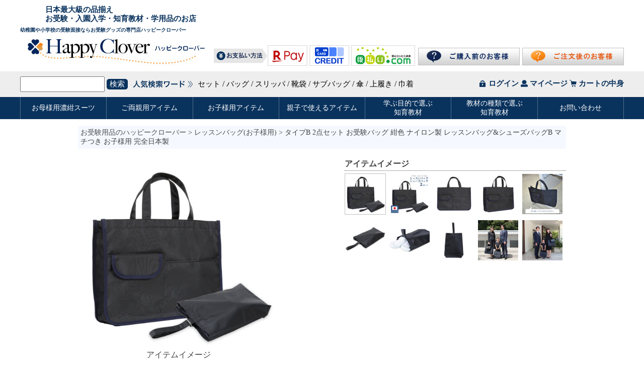

--- FILE ---
content_type: text/html;charset=Shift_JIS
request_url: https://www.happy-clover-ojuken.jp/fs/happyclover/ba-005
body_size: 11310
content:
<!DOCTYPE html PUBLIC "-//W3C//DTD XHTML 1.0 Transitional//EN" "http://www.w3.org/TR/xhtml1/DTD/xhtml1-transitional.dtd">
<html lang="ja">
<head>
<meta http-equiv="Content-Language" content="ja" />
<meta http-equiv="Content-Type" content="text/html; charset=Shift_JIS" />
<meta http-equiv="Pragma" content="no-cache" />
<meta http-equiv="cache-control" content="no-cache" />
<meta http-equiv="Expires" content="Thu, 01 Dec 1994 16:00:00 GMT" />
<meta name="description" content="お受験用品のお店　ハッピークローバーのレッスンバッグ(お子様用)「タイプB 2点セット お受験バッグ 紺色 ナイロン製 レッスンバッグ&シューズバッグB マチつき お子様用 完全日本製」のページです。お受験・入園入学・知育教材・学用品なら専門用品店のハッピークローバーにお任せください。受験の面接、入園入学などにぜひ当店をお役立ててください。" />
<meta property="og:title" content="タイプB 2点セット お受験バッグ 紺色 ナイロン製 レッスンバッグ&シューズバッグB マチつき お子様用 完全日本製" />
<meta property="og:image" content="https://happyclover.fs-storage.jp/fs2cabinet/ba-/ba-005/ba-005-m-01-pl.jpg" />
<meta property="og:url" content="https://www.happy-clover-ojuken.jp/fs/happyclover/ba-005?utm_source=facebook&utm_medium=FacebookProduct&utm_campaign=FacebookLike" />
<meta property="og:site_name" content="お受験用品のお店　ハッピークローバー" />
<meta property="og:description" content="
  
    
        商品紹介
        シンプルなデザインで性別問わず使用することができるレッスンバッグとシューズバッグのセットです。レッスンバッグ、シューズバッグともにナイロン素材の丈夫な作りになっており、国内の工場で職人の手により丁寧に作られているこだわりの逸品で、どちらも長い期間お使いになれる商品です。レッスンバッグは手提げタイプで教科書や教材を入れることができるサイズになっており、外側にもマジックテープがついたポケットがついているため収納性にも優れ、入れたものが落ちにくくなっています。

お子様用の上履きなどを入れることができるシンプルなシューズバッグです。入園・入学の時期になると屋内用の靴を履く機会は増えていきますので、さまざまなシチュエーションで使いやすいシューズバッグは必需品となります。こちらのシューズバッグのサイズは縦が29.5cm、横が22.5cmとなっているため、幼稚園などのお子様から小学校低学年のお子様まで幅広く仕様することが可能です。手提げタイプのシューズバッグになっており、持ち手は金具に通すことで入口を閉めることができるため、通学途中や学校内でも意図せずに中身が出ないような" />
<meta property="og:locale" content="ja_JP" />
<meta property="og:type" content="product" />
<meta property="product:price:amount" content="5145" />
<meta property="product:price:currency" content="JPY" />
<meta property="product:product_link" content="https://www.happy-clover-ojuken.jp/fs/happyclover/lessonbag/ba-005" />

<title>タイプB 2点セット お受験バッグ 紺色 ナイロン製 レッスンバッグ&amp;シューズバッグB マチつき お子様用 完全日本製｜お受験用品のお店　ハッピークローバー</title>
<link rel="stylesheet" type="text/css" href="/shop/css/r_system_preset.css?v3.24.0" />
<link rel="stylesheet" type="text/css" href="/shop/item/happyclover/design/template03/css/system_DesignSettings.css" />
<link rel="stylesheet" type="text/css" href="/shop/item/happyclover/design/template03/css/system_SizeColorSettings.css" />
<link rel="stylesheet" type="text/css" href="/shop/item/happyclover/design/template03/css/system_LayoutSettings01.css" />
<link rel="stylesheet" type="text/css" href="/shop/item/happyclover/design/template03/css/original.css" />

<link rel="canonical" href="https://www.happy-clover-ojuken.jp/fs/happyclover/ba-005" />
<script type="text/javascript" src="/shop/js/jquery.js" charset="UTF-8"></script>
<script type="text/javascript">window.FS2=window.FS2||{};FS2.val={"ga_saved":false,"ga_domain":"www.happy-clover-ojuken.jp","ga_sslDomain":"www.happy-clover-ojuken.jp","ga_shopKey":"happyclover"};</script>
<script type="text/javascript" src="/shop/js/fs2api.js?v3.24.0" charset="UTF-8"></script>
<script type="text/javascript" src="/shop/js/fs2api.js" charset="UTF-8"></script>
<script type="text/javascript">
(function($) {$(function() { $('.FS2_WishListEntryButton_container').click(function(e) { var goodsUrl = e.currentTarget.id.substring(18); FS2.addWishList({ shopKey: 'happyclover', domain: 'www.happy-clover-ojuken.jp', ssldomain: 'www.happy-clover-ojuken.jp', data: { goods_url: goodsUrl, url: '%2Ffs%2Fhappyclover%2Fba-005' }, done: function() { $('#FS2_WishListEntry_' + goodsUrl).addClass('FS2_hiddenElement'); $('#FS2_WishListRegistered_' + goodsUrl).removeClass('FS2_hiddenElement'); }, }); });
 $('.FS2_AlreadyWishListButton_container').click(function(e) { var goodsUrl = e.currentTarget.id.substring(23); FS2.removeWishList({ shopKey: 'happyclover', domain: 'www.happy-clover-ojuken.jp', ssldomain: 'www.happy-clover-ojuken.jp', data: { goods_url: goodsUrl, url: '%2Ffs%2Fhappyclover%2Fba-005' }, done: function() { $('#FS2_WishListEntry_' + goodsUrl).removeClass('FS2_hiddenElement'); $('#FS2_WishListRegistered_' + goodsUrl).addClass('FS2_hiddenElement'); }, }); });});})(jQuery);
</script>
<script type="text/javascript" src="/shop/js/additionalimage.js" ></script>
<script type="text/javascript"><!--
$fsJq(document).ready(
function(){
    fsInitImageView('.gl_Item', true, false, '-ds', '-dl');
});
--></script>



<script type="text/javascript" src="/shop/js/futureshop2.js"></script>
<script type="text/javascript" src="/shop/item/happyclover/design/template03/js/original.js"></script>

<script src="//statics.a8.net/a8sales/a8sales.js"></script><!-- Google Tag Manager -->
<script>(function(w,d,s,l,i){w[l]=w[l]||[];w[l].push({'gtm.start':
new Date().getTime(),event:'gtm.js'});var f=d.getElementsByTagName(s)[0],
j=d.createElement(s),dl=l!='dataLayer'?'&l='+l:'';j.async=true;j.src=
'https://www.googletagmanager.com/gtm.js?id='+i+dl;f.parentNode.insertBefore(j,f);
})(window,document,'script','dataLayer','GTM-T568T9C');</script>
<!-- End Google Tag Manager -->
<script src="//statics.a8.net/a8sales/a8sales.js"></script>
<script src="//statics.a8.net/a8sales/a8crossDomain.js"></script><!-- Google Tag Manager -->
<script>(function(w,d,s,l,i){w[l]=w[l]||[];w[l].push({'gtm.start':
new Date().getTime(),event:'gtm.js'});var f=d.getElementsByTagName(s)[0],
j=d.createElement(s),dl=l!='dataLayer'?'&l='+l:'';j.async=true;j.src=
'https://www.googletagmanager.com/gtm.js?id='+i+dl;f.parentNode.insertBefore(j,f);
})(window,document,'script','dataLayer','GTM-T568T9C');</script>
<!-- End Google Tag Manager -->
<script>
  (function(i,s,o,g,r,a,m){i['GoogleAnalyticsObject']=r;i[r]=i[r]||function(){
  (i[r].q=i[r].q||[]).push(arguments)},i[r].l=1*new Date();a=s.createElement(o),
  m=s.getElementsByTagName(o)[0];a.async=1;a.src=g;m.parentNode.insertBefore(a,m)
  })(window,document,'script','https://www.google-analytics.com/analytics.js','ga');

  ga('create', 'UA-9291849-1', 'auto', { 'clientId':''});
  ga('send', 'pageview');
  ga(function(tracker) {FS2.saveGAClientId(tracker.get('clientId'));});

</script>
<!-- Google Tag Manager -->
<script>(function(w,d,s,l,i){w[l]=w[l]||[];w[l].push({'gtm.start':
new Date().getTime(),event:'gtm.js'});var f=d.getElementsByTagName(s)[0],
j=d.createElement(s),dl=l!='dataLayer'?'&l='+l:'';j.async=true;j.src=
'https://www.googletagmanager.com/gtm.js?id='+i+dl;f.parentNode.insertBefore(j,f);
})(window,document,'script','dataLayer','GTM-KFWW9W7D');</script>
<!-- End Google Tag Manager -->

<!-- TETORI tag www.happy-clover-ojuken.jp -->
<script>
(function (w, d, s, u) {
  // TAG VERSION 1.00
  if (w._wsq_init_flg) {
    return false;
  }
  w._wsq_init_flg = true;
  _wsq = w._wsq || (_wsq = []);
  _wsq.push(['init', u, 2909]);
  _wsq.push(['domain', 'www.happy-clover-ojuken.jp']);
  var a = d.createElement(s); a.async = 1; a.charset='UTF-8'; a.src = 'https://cdn.' + u + '/share/js/tracking.js';
  var b = d.getElementsByTagName(s)[0]; b.parentNode.insertBefore(a, b);
})(window, document, 'script', 'tetori.link');
</script>

<script type="text/javascript" src="//r2.future-shop.jp/fs.happyclover/pc/recommend.js" charset="UTF-8"></script>
</head>
<body id="FS2_body_Goods" class="FS2_body_Goods_GoodsDetail FS2_body_Goods_GoodsDetail_ba-005" xmlns:fb="http://ogp.me/ns/fb#">

<div class="layout_body">
	<div class="FS2_body_text_area"><p class="FS2_body_text" align="center"><!-- Google Tag Manager (noscript) -->
<noscript><iframe src="https://www.googletagmanager.com/ns.html?id=GTM-WPG6VLM"
height="0" width="0" style="display:none;visibility:hidden"></iframe></noscript>
<!-- End Google Tag Manager (noscript) --></p></div>

	<div class="layout_header"><!-- Google Tag Manager (noscript) -->
<noscript><iframe src="https://www.googletagmanager.com/ns.html?id=GTM-KFWW9W7D"
height="0" width="0" style="display:none;visibility:hidden"></iframe></noscript>
<!-- End Google Tag Manager (noscript) -->

<link rel="stylesheet" href="https://www.happy-clover-ojuken.jp/css/common.css" type="text/css">
<link rel="stylesheet" href="https://www.happy-clover-ojuken.jp/css/list.css" type="text/css">
<link href="https://www.happy-clover-ojuken.jp/css/newstyle.css" rel="stylesheet" type="text/css">
<iframe class="headframe headActive" frameborder="0" scrolling="no" src="https://www.happy-clover-ojuken.jp/header.html" width="100%" height="500" style="vertical-align: bottom"></iframe></div>

	<table border="0" cellspacing="0" cellpadding="0" class="layout_table">
	 <tr>
		
		<td class="layout_content">
			
			
							<div class="system_content">
					<p class="pan FS2_breadcrumbs">
<a href="https://www.happy-clover-ojuken.jp/">お受験用品のハッピークローバー</a> &gt; <a href="https://www.happy-clover-ojuken.jp/fs/happyclover/c/lessonbag">レッスンバッグ(お子様用)</a> &gt; タイプB 2点セット お受験バッグ 紺色 ナイロン製 レッスンバッグ&シューズバッグB マチつき お子様用 完全日本製
</p>
					
					
					
<a name="ba-005"></a>
<div class="gl_Item" id="FS2_itemlayout_IH1">
	
	
	

	
		<div class="FS2_additional_image_container">
			<div class="FS2_additional_image_container_main">
 <p class="FS2_additional_image_container_title">アイテムイメージ</p>
<span class="FS2_additional_image_thumbnail_container"><img src="https://happyclover.fs-storage.jp/fs2cabinet/ba-/ba-005/ba-005-m-01-ds.jpg" alt="アイテムイメージ" title="アイテムイメージ" /></span><span class="FS2_additional_image_thumbnail_container"><img src="https://happyclover.fs-storage.jp/fs2cabinet/ba-/ba-005/ba-005-m-02-ds.jpg" alt="アイテムイメージ" title="アイテムイメージ" /></span><span class="FS2_additional_image_thumbnail_container"><img src="https://happyclover.fs-storage.jp/fs2cabinet/ba-/ba-005/ba-005-m-03-ds.jpg" alt="アイテムイメージ" title="アイテムイメージ" /></span><span class="FS2_additional_image_thumbnail_container"><img src="https://happyclover.fs-storage.jp/fs2cabinet/ba-/ba-005/ba-005-m-04-ds.jpg" alt="アイテムイメージ" title="アイテムイメージ" /></span><span class="FS2_additional_image_thumbnail_container"><img src="https://happyclover.fs-storage.jp/fs2cabinet/ba-/ba-005/ba-005-m-05-ds.jpg" alt="アイテムイメージ" title="アイテムイメージ" /></span><span class="FS2_additional_image_thumbnail_container"><img src="https://happyclover.fs-storage.jp/fs2cabinet/ba-/ba-005/ba-005-m-06-ds.jpg" alt="アイテムイメージ" title="アイテムイメージ" /></span><span class="FS2_additional_image_thumbnail_container"><img src="https://happyclover.fs-storage.jp/fs2cabinet/ba-/ba-005/ba-005-m-07-ds.jpg" alt="アイテムイメージ" title="アイテムイメージ" /></span><span class="FS2_additional_image_thumbnail_container"><img src="https://happyclover.fs-storage.jp/fs2cabinet/ba-/ba-005/ba-005-m-08-ds.jpg" alt="アイテムイメージ" title="アイテムイメージ" /></span><span class="FS2_additional_image_thumbnail_container"><img src="https://happyclover.fs-storage.jp/fs2cabinet/ba-/ba-005/ba-005-m-09-ds.jpg" alt="アイテムイメージ" title="アイテムイメージ" /></span><span class="FS2_additional_image_thumbnail_container"><img src="https://happyclover.fs-storage.jp/fs2cabinet/ba-/ba-005/ba-005-m-10-ds.jpg" alt="アイテムイメージ" title="アイテムイメージ" /></span></div>

			

		</div>

		<div class="FS2_additional_image_btn_thumbnail_container">
			<div class="FS2_thumbnail_container FS2_additional_image_detail_container">
				<img src="https://happyclover.fs-storage.jp/fs2cabinet/ba-/ba-005/ba-005-m-01-dl.jpg" alt="アイテムイメージ" border="0" title="アイテムイメージ" /><span class="FS2_GoodsImageLabel"></span>
			</div>
			<div class="FS2_additional_image_btn_container">
				<table>
					<tr>
						<td class="FS2_additional_image_btn_incart"><a href="javascript:window.open('https://www.happy-clover-ojuken.jp/fs/happyclover/GoodsAdditionalImagePopup.html?goods_id=479', '479_image', 'resizable,scrollbars,width=1300,height=1000').focus();"><img src="/shop/item/happyclover/design/template03/btn/AdditionalImageEnlargementButton.gif" border="0" alt="拡大" /></a></td>
						<td class="FS2_additional_image_btn_prev"><img src="/shop/item/happyclover/design/template03/btn/AdditionalImagePrevButton.gif" class="FS2_AdditionalImage_switcher_btn_prev" border="0" alt="Prev" /></td>
						<td class="FS2_additional_image_btn_next"><img src="/shop/item/happyclover/design/template03/btn/AdditionalImageNextButton.gif" class="FS2_AdditionalImage_switcher_btn_next" border="0" alt="Next" /></td>
					</tr>
				</table>
			</div>
		</div>

	

	<br clear="all" />

	<div class="FS2_additional_image_itemdetail_container">
		<div class="FS2_additional_image_itemdetail_container_right">
		<p class="FS2_ItemComment"><table>
  <tr>
    <td><div style='margin-bottom: 50px;'>
        <h2 style='border-bottom: solid 2px rgb(66,151,255); margin-bottom: 10px;'>商品紹介</h2>
        <p>シンプルなデザインで性別問わず使用することができるレッスンバッグとシューズバッグのセットです。レッスンバッグ、シューズバッグともにナイロン素材の丈夫な作りになっており、国内の工場で職人の手により丁寧に作られているこだわりの逸品で、どちらも長い期間お使いになれる商品です。レッスンバッグは手提げタイプで教科書や教材を入れることができるサイズになっており、外側にもマジックテープがついたポケットがついているため収納性にも優れ、入れたものが落ちにくくなっています。<br>
<br>
お子様用の上履きなどを入れることができるシンプルなシューズバッグです。入園・入学の時期になると屋内用の靴を履く機会は増えていきますので、さまざまなシチュエーションで使いやすいシューズバッグは必需品となります。こちらのシューズバッグのサイズは縦が29.5cm、横が22.5cmとなっているため、幼稚園などのお子様から小学校低学年のお子様まで幅広く仕様することが可能です。手提げタイプのシューズバッグになっており、持ち手は金具に通すことで入口を閉めることができるため、通学途中や学校内でも意図せずに中身が出ないような作りになっています。</p>
      </div></td>
  </tr>
</table></p>
	</div>


	<div class="FS2_additional_image_itemdetail_container_left">
<h1 class="itemTitle"><span class="itemCatchCopy">手提げバッグとシューズケースとして使えるシューズバッグセット</span>タイプB 2点セット お受験バッグ 紺色 ナイロン製 レッスンバッグ&シューズバッグB マチつき お子様用 完全日本製</h1>
<p class="itemNumber">商品番号　b-004-nash-001</p>
<div class="FS2_itemPrice_area">
<p class="FS2_itemPrice_text">
<span class="itemPrice">5,145円</span><span class="FS2_itemPrice_addition">(税込)</span>
</p>
</div>

<p class="FS2_point">[47ポイント進呈 ]</p>

<input type="image" name="dummySubmit" border="0" src="/adminItem/img/1px.gif" id="submit" value="" onClick="return false;" class="dummySubmit"/>

<p class="itemStock FS2_noStockText">申し訳ございません。ただいま在庫がございません。</p>




<div class="FS2_TweetButton_area">
<script type="text/javascript" src="https://platform.twitter.com/widgets.js" charset="UTF-8"></script>


<script src="https://d.line-scdn.net/r/web/social-plugin/js/thirdparty/loader.min.js" async="async" defer="defer">
</script>


<script>
  (function (d, s, id) {
    var js, fjs = d.getElementsByTagName(s)[0];
    if (d.getElementById(id)) return;
    js = d.createElement(s);
    js.id = id;
    js.src =
      'https://connect.facebook.net/ja_JP/sdk.js#xfbml=1&version=v2.12';
    fjs.parentNode.insertBefore(js, fjs);
  }(document, 'script', 'facebook-jssdk'));
</script>

<ul class="SNS">
  <li>
    <div id="tweet">
      <a href="http://twitter.com/share" class="twitter-share-button" data-count="none" data-lang="ja">Tweet</a>
      <br>
    </div>
  </li>
  <li>
    <div class="line-it-button" data-lang="ja" data-type="share-a" data-ver="3" data-url="https://www.happy-clover-ojuken.jp/fs/happyclover/ba-005"
      data-color="default" data-size="small" data-count="true" style="display: none;"></div>
  </li>
  <li>
    <div id="fb-root"></div>
 <div class="fb-like" data-href="https://www.happy-clover-ojuken.jp/fs/happyclover/ba-005" data-width="" data-layout="button_count" data-action="like" data-size="small" data-share="true"></div>
  </li>
</ul>

<style>
  .SNS li {
    display: inline-block;
  }
</style></div>
<div class="FS2_InquiryButton_area">
 <a href="https://www.happy-clover-ojuken.jp/fs/happyclover/InquiryEdit.html?goods=ba-005" onClick="return canSubmit();"><img src="/shop/item/happyclover/design/template03/btn/InquiryButton.gif" border="0" alt="商品についてのお問い合わせ" /></a>
</div><div class="FS2_WishListButton_area">
<a href="javascript:void(0)" id="FS2_WishListEntry_ba-005" class="FS2_WishListEntryButton_container"><img src="/shop/item/happyclover/design/template03/btn/WishListButton.gif" alt="お気に入りに登録" border="0" /></a>
<a href="javascript:void(0)" id="FS2_WishListRegistered_ba-005" class="FS2_AlreadyWishListButton_container FS2_hiddenElement"><img src="/shop/item/happyclover/design/template03/btn/AlreadyWishListButton.gif" alt="お気に入りに登録済み" border="0" /></a>
</div>

<div class="FS2_ReviewEditButton_area">
<a href="https://www.happy-clover-ojuken.jp/fs/happyclover/ReviewEntry.html?goods=ba-005" onClick="return canSubmit();"><img src="/shop/item/happyclover/design/template03/btn/ReviewEdit.gif" alt="レビューを書く" border="0" /></a>
</div>
<div class="FS2_ReviewButton_area">
<a href="https://www.happy-clover-ojuken.jp/fs/happyclover/ReviewListGoods.html?goods=ba-005" onClick="return canSubmit();"><img src="/shop/item/happyclover/design/template03/btn/Review.gif" alt="レビューを見る" border="0" align="absmiddle" /><span class="FS2_ReviewButton_textLink">(3件)</span>
</a>
</div>
<div class="FS2_ReviewEditAverage">
<p>この商品の平均評価：<img src="/shop/item/happyclover/design/template03/btn/ReviewStars_45.gif" alt="おすすめ度（4.5）" border="0" align="absmiddle" class="FS2_ReviewStars" /> <b class="caution">4.33</b></p>
</div>

<table border="0" cellspacing="0" cellpadding="0" class="userTable_01">
<tr>
<td class="FS2_Review_Detail_container_td">
<table border="0" cellspacing="0" cellpadding="0">
<tr>
<td class="FS2_Review_Detail_td">
<span class="FS2_Review_Detail_name">
<a href="https://www.happy-clover-ojuken.jp/fs/happyclover/ReviewListCustomer.html?reviewId=623" onClick="return canSubmit();">かえかえさん（1件）</a>
<span class="FS2_Review_User_Status">購入者</span>
</span>
<p class="FS2_Review_Detail_Prof_Date"><nobr>東京都/40代/女性</nobr>&nbsp;<nobr>投稿日：2021年11月11日</nobr></p>
</td>
</tr>
</table>
</td>
</tr>
<tr>
<td>
<span class="FS2_MyReviewStatus">
<span class="FS2_MyReviewStatus_text">おすすめ度 </span><img src="/shop/item/happyclover/design/template03/btn/ReviewStars_40.gif" alt="おすすめ度（4.0）" border="0" align="absmiddle" class="FS2_ReviewStars" /></span>
<br clear="all" />
<p class="FS2_MyReviewList_Text">送料無料になるよう１万円にするには何を買おうとこちらを選びました。１つはあってもいいなと。黒とネイビーでとても悩みましたがとりあえずネイビーにしました。サイズをあまり深く考えずに購入したこともあり思ったより小さかったですが、今後必要に応じて複数種類を結局買い揃える事になるのかなと思いました。<br />
カバンにより黒、ネイビー片方が欠品だったりするので、絶妙に悩ましかったです。</p></td>
</tr>
</table>
<table border="0" cellspacing="0" cellpadding="0" class="userTable_01">
<tr>
<td class="FS2_Review_Detail_container_td">
<table border="0" cellspacing="0" cellpadding="0">
<tr>
<td class="FS2_Review_Detail_td">
<span class="FS2_Review_Detail_name">
<a href="https://www.happy-clover-ojuken.jp/fs/happyclover/ReviewListCustomer.html?reviewId=554" onClick="return canSubmit();">ともさん（5件）</a>
<span class="FS2_Review_User_Status">購入者</span>
</span>
<p class="FS2_Review_Detail_Prof_Date"><nobr>東京都/40代/女性</nobr>&nbsp;<nobr>投稿日：2021年08月30日</nobr></p>
</td>
</tr>
</table>
</td>
</tr>
<tr>
<td>
<span class="FS2_MyReviewStatus">
<span class="FS2_MyReviewStatus_text">おすすめ度 </span><img src="/shop/item/happyclover/design/template03/btn/ReviewStars_40.gif" alt="おすすめ度（4.0）" border="0" align="absmiddle" class="FS2_ReviewStars" /></span>
<br clear="all" />
<p class="FS2_MyReviewList_Text">子供が持つのにちょうど良い大きさでした。シューズケースは、サイズが小さめなのか上履きの出し入れが少し大変そうです。</p></td>
</tr>
</table>
<table border="0" cellspacing="0" cellpadding="0" class="userTable_01">
<tr>
<td class="FS2_Review_Detail_container_td">
<table border="0" cellspacing="0" cellpadding="0">
<tr>
<td class="FS2_Review_Detail_td">
<span class="FS2_Review_Detail_name">
<a href="https://www.happy-clover-ojuken.jp/fs/happyclover/ReviewListCustomer.html?reviewId=165" onClick="return canSubmit();">うめさん（4件）</a>
<span class="FS2_Review_User_Status">購入者</span>
</span>
<p class="FS2_Review_Detail_Prof_Date"><nobr>非公開</nobr>&nbsp;<nobr>投稿日：2019年03月06日</nobr></p>
</td>
</tr>
</table>
</td>
</tr>
<tr>
<td>
<span class="FS2_MyReviewStatus">
<span class="FS2_MyReviewStatus_text">おすすめ度 </span><img src="/shop/item/happyclover/design/template03/btn/ReviewStars_50.gif" alt="おすすめ度（5.0）" border="0" align="absmiddle" class="FS2_ReviewStars" /></span>
<br clear="all" />
<p class="FS2_MyReviewList_Text">上の子のお受験で購入し、この度下の子でリピートしました。<br />
丈夫な素材で、雨の日でも気にせず使えます。</p></td>
</tr>
</table>
<div class="FS2_ReviewTextLink_area">
<a href="https://www.happy-clover-ojuken.jp/fs/happyclover/ReviewListGoods.html?goods=ba-005" onClick="return canSubmit();">全てのレビューを見る</a>
</div>

	</div>
</div>
<div class="user_inner_content FS2_lower_comment FS2_SeniorDesign_comment"><div class="item-detail" style="width:80%" ="">
<div class="item-detail-titlettl" =""><!-- 商品タイトル ここから -->
紺色ナイロン製<BR>レッスンバッグ&シューズバッグ2点セット
<!-- 商品タイトル ここまで --></div ="">
<!-- メイン画像1 -->
<img src="https://happyclover.fs-storage.jp/fs2cabinet/ba-/ba-005/ba-005-m-02-pl.jpg" width="100%"><br>
<p>ナイロン製の硬めのしっかりとした生地でできております。<br>
丈夫で長くご使用いただる手提げ＆シューズバッグです。</p><br>

<div class="item-detail-tbl" ="">
<table cellspacing="0" cellpadding="2" border="0">
<tr valign="top">
<td><!-- ディティール画像1-->
<img src="https://happyclover.fs-storage.jp/fs2cabinet/ba-/ba-005/ba-005-m-03-pl.jpg" width="100%">
</td>
<td><!-- ディティール画像2-->
<img src="https://happyclover.fs-storage.jp/fs2cabinet/ba-/ba-005/ba-005-m-04-pl.jpg" width="100%">
</td>
</tr>
</table>
<p>レッスンバッグはお道具箱やテキストがすっぽり入るサイズです。<br>
机の横に下げても床に付きません。</p>
</div ="">

<img src="https://happyclover.fs-storage.jp/fs2cabinet/ba-/ba-005/ba-005-m-05-pl.jpg" width="100%"><br><br>
<img src="https://happyclover.fs-storage.jp/fs2cabinet/ba-/ba-005/ba-005-m-09-pl.jpg" width="100%"><br><br>
<img src="https://happyclover.fs-storage.jp/fs2cabinet/ba-/ba-005/ba-005-m-06-pl.jpg" width="100%"><br>
<p>シューズバッグは幼児から小学生までご使用いただけるサイズで作りました。<br>
持ち手部分を金具に通すだけですので、小さなお子様にも扱いやすいです。</p>

<div class="item-detail-tbl" ="">
<table cellspacing="0" cellpadding="2" border="0">
<tr valign="top">
<td><!-- ディティール画像1-->
<img src="https://happyclover.fs-storage.jp/fs2cabinet/ba-/ba-005/ba-005-m-08-pl.jpg" width="100%">
</td>
<td><!-- ディティール画像2-->
<img src="https://happyclover.fs-storage.jp/fs2cabinet/ba-/ba-005/ba-005-m-07-pl.jpg" width="100%">
</td>
</tr>
</table>
</div ="">


<font color=#000000 size=4><b> モノ作りへのこだわりを持つ職人さんの手で作られています </b></font> <br>
<br>
<table width=550 cellspacing=2 cellpadding=2 bgcolor=#66CC66>
  <tr>
    <td bgcolor=#73CC73><table width=100% cellspacing=2 cellpadding=2 bgcolor=#80CC80>
        <tr>
          <td bgcolor=#8CCC8C><table width=100% cellspacing=2 cellpadding=20 bgcolor=#99CC99>
              <tr>
                <td bgcolor=#FFFFFF align=left><font color=#000000 size=3> <b></font><font size=3 color=#000000>こちらの商品は、信頼のある国内の縫製工場でひとつひとつ丁寧に生産しております</font><font color=#000000 size=3></b><br>
                  <img src="https://www.happy-clover-ojuken.jp/item-img/misin_c.jpg" alt="信頼のある国内の縫製工場でひとつひとつ丁寧に生産"><br>
                  <br>
                  <b></font><font size=3 color=#000000>量産品とは違う丁寧な縫製とたしかな素材で、発売以来多くのお客様に好評をいただいております！</font></b>
                </td>
              </tr>
            </table></td>
        </tr>
      </table></td>
  </tr>
</table>

<br><br>
<div class="item-detail-ttl" ="">スペック</div ="">
<!-- スペックテーブルここから -->
<div class="spec-tbl" ="">
<table cellspacing="0" cellpadding="0">

<tr>
<th>商品説明</th>
<td>
お受験、新入園入学・新学期準備に大好評！<br>
ナイロン製・レッスンバッグ&シューズバッグ<br>
<br>
ナイロン製の硬めのしっかりとした生地でできております。<br>
丈夫で長くご使用いただる手提げ＆シューズバッグです。<br>
<br>
レッスンバッグはお道具箱やテキストがすっぽり入るサイズです。<br>
机の横に下げても床に付きません。<br><br>
シューズバッグは幼児から小学生までご使用いただけるサイズで作りました。<br>
持ち手部分を金具に通すだけですので、小さなお子様にも扱いやすいです。<br>
<br>
紺色の無地のレッスンバッグやシューズバッグは量販店ではあまり取扱いのない商品ですので、お客様の声をもとにオーダーで作りました。<br>
男女兼用でご使用いただけるシンプルなデザインとなっております。
</td>
</tr>

<tr>
<th>サイズ</th>
<td>
●レッスンバッグ<BR>
縦27.5cm×横39.5cm×マチ8.5cm(持ち手33cm)<BR><BR>
【外側ポケット付き】…<br>
左側ポケットはマジックテープ付きです<BR>
左側ポケットサイズ　縦17.5cm×横16.5cm<BR>
右側ポケットサイズ　縦15.5cm×横21cm
<BR><BR>
●シューズバッグ<BR>
縦29.5cm×横22.5cm×マチ5.5cm(持ち手30cm)
</td>
</tr>

<tr>
<th>カラー</th>
<td>
紺
</td>
</tr>

<tr>
<th>製造</th>
<td>
日本製(国内のメーカーでオーダーメイドで作っております)
</td>
</tr>

<tr>
<th>備考</th>
<td>
※内側にネームタグが付いております。<br>
(お受験の行動観察の際はお名前を伏せて考査を受ける場合も多く、
近年はお子様の安全のために外側にお名前をつけるのを避ける傾向にありますので、
内側に記名できるようにいたしました)
</td>
</tr>

 </table>
</div ="">
</div ="">



</div>
</div>

					
										<br clear="all" />
					<div id="FS2_Recommend_List" class="alignItem_05">
						<h2 class="CrossHead">おすすめ商品</h2>
<div class="gl_Item" style="text-align:center;" id="FS2_Recommend_itemlayout_B">
<div id="FS2_ReccomendGoods">
	<table border="0" cellspacing="0" cellpadding="0" class="FS2_recommendgoods_table">
	<tr>
		<td valign="top" class="FS2_itemlayout_td_Left">
		<div class="FS2_thumbnail_container">
		<a href="https://www.happy-clover-ojuken.jp/fs/happyclover/msu-016" onClick="return canSubmit();">		<img src="/shop/item/happyclover/picture/goods/1374_thumbnail.jpg" alt="純日本製 純国産 お受験スーツ ウール100％ プリンセスラインワンピース 付け襟付 ノーカラージャケット 2way セットアップ 半袖 ワンピース  ラウンドネック 濃紺 ネイビー 7号 9号 11号 13号 15号 小さいサイズ 大きいサイズ 母親 母 ママ レディース 毛100％ お受験" class="thumbnail" border="0" />
		</a>
		</div>
		
		<h3 class="itemTitle">
		<a href="https://www.happy-clover-ojuken.jp/fs/happyclover/msu-016" onClick="return canSubmit();">		<span class="itemCatchCopy">オールマイティーでどの校風に合うスーツ 買って良かったお受験スーツ お受験の勝負服は当店で 背中の見えない品格 尾州ウール認定マーク付き 合同説明会</span>純日本製 純国産 お受験スーツ ウール100％ プリンセスラインワンピース 付け襟付 ノーカラージャケット 2way セットアップ 半袖 ワンピース  ラウンドネック 濃紺 ネイビー 7号 9号 11号 13号 15号 小さいサイズ 大きいサイズ 母親 母 ママ レディース 毛100％ お受験
		</a>
		</h3>
		
		
		<div class="FS2_itemPrice_area">
		<p class="FS2_itemPrice_text">
		
		<span class="itemPrice">56,323円</span><span class="FS2_itemPrice_addition">(税込)</span>
		</p>
		</div>
		
		
		
		<div class="FS2_WishListButton_area">
<a href="javascript:void(0)" id="FS2_WishListEntry_msu-016" class="FS2_WishListEntryButton_container"><img src="/shop/item/happyclover/design/template03/btn/WishListButtonForGroup.gif" alt="お気に入りに登録" border="0" /></a>
<a href="javascript:void(0)" id="FS2_WishListRegistered_msu-016" class="FS2_AlreadyWishListButton_container FS2_hiddenElement"><img src="/shop/item/happyclover/design/template03/btn/AlreadyWishListButtonForGroup.gif" alt="お気に入りに登録済み" border="0" /></a>
</div>
		</td>
	</tr>
	</table>
</div>
</div>
<div class="gl_Item" style="text-align:center;" id="FS2_Recommend_itemlayout_B">
<div id="FS2_ReccomendGoods">
	<table border="0" cellspacing="0" cellpadding="0" class="FS2_recommendgoods_table">
	<tr>
		<td valign="top" class="FS2_itemlayout_td_Left">
		<div class="FS2_thumbnail_container">
		<a href="https://www.happy-clover-ojuken.jp/fs/happyclover/btb-1navy" onClick="return canSubmit();">		<img src="/shop/item/happyclover/picture/goods/171_thumbnail.jpg" alt="日本製 完全自立型 お受験バッグ ナイロンサテンビッグトート シンプル無地タイプ 紺 ネイビー 当店オリジナル正規品 実用新案登録 第3201635号 お受験 面接 学校説明会 フォーマル お受験バッグのハッピークローバー" class="thumbnail" border="0" />
		</a>
		</div>
		
		<h3 class="itemTitle">
		<a href="https://www.happy-clover-ojuken.jp/fs/happyclover/btb-1navy" onClick="return canSubmit();">		<span class="itemCatchCopy">[B4サイズ対応] お受験用サブバッグ</span>日本製 完全自立型 お受験バッグ ナイロンサテンビッグトート シンプル無地タイプ 紺 ネイビー 当店オリジナル正規品 実用新案登録 第3201635号 お受験 面接 学校説明会 フォーマル お受験バッグのハッピークローバー
		</a>
		</h3>
		
		
		<div class="FS2_itemPrice_area">
		<p class="FS2_itemPrice_text">
		
		<span class="itemPrice">6,925円</span><span class="FS2_itemPrice_addition">(税込)</span>
		</p>
		</div>
		
		
		
		<div class="FS2_WishListButton_area">
<a href="javascript:void(0)" id="FS2_WishListEntry_btb-1navy" class="FS2_WishListEntryButton_container"><img src="/shop/item/happyclover/design/template03/btn/WishListButtonForGroup.gif" alt="お気に入りに登録" border="0" /></a>
<a href="javascript:void(0)" id="FS2_WishListRegistered_btb-1navy" class="FS2_AlreadyWishListButton_container FS2_hiddenElement"><img src="/shop/item/happyclover/design/template03/btn/AlreadyWishListButtonForGroup.gif" alt="お気に入りに登録済み" border="0" /></a>
</div>
		</td>
	</tr>
	</table>
</div>
</div>
<div class="gl_Item" style="text-align:center;" id="FS2_Recommend_itemlayout_B">
<div id="FS2_ReccomendGoods">
	<table border="0" cellspacing="0" cellpadding="0" class="FS2_recommendgoods_table">
	<tr>
		<td valign="top" class="FS2_itemlayout_td_Left">
		<div class="FS2_thumbnail_container">
		<a href="https://www.happy-clover-ojuken.jp/fs/happyclover/650041-2" onClick="return canSubmit();">		<img src="/shop/item/happyclover/picture/goods/1144_thumbnail.jpg" alt="純日本製 純国産 お受験スーツの丈が隠れる着丈 お受験 送り迎え 濃紺無地コート 撥水加工 冬・スプリングコート・レインコート兼用 オールシーズン対応 お受験スーツ専用丈 Mサイズ Lサイズ" class="thumbnail" border="0" />
		</a>
		</div>
		
		<h3 class="itemTitle">
		<a href="https://www.happy-clover-ojuken.jp/fs/happyclover/650041-2" onClick="return canSubmit();">		<span class="itemCatchCopy">シワになりにくいコート お受験の勝負服は当店で</span>純日本製 純国産 お受験スーツの丈が隠れる着丈 お受験 送り迎え 濃紺無地コート 撥水加工 冬・スプリングコート・レインコート兼用 オールシーズン対応 お受験スーツ専用丈 Mサイズ Lサイズ
		</a>
		</h3>
		
		
		<div class="FS2_itemPrice_area">
		<p class="FS2_itemPrice_text">
		
		<span class="itemPrice">37,000円</span><span class="FS2_itemPrice_addition">(税込)</span>
		</p>
		</div>
		
		
		
		<div class="FS2_WishListButton_area">
<a href="javascript:void(0)" id="FS2_WishListEntry_650041-2" class="FS2_WishListEntryButton_container"><img src="/shop/item/happyclover/design/template03/btn/WishListButtonForGroup.gif" alt="お気に入りに登録" border="0" /></a>
<a href="javascript:void(0)" id="FS2_WishListRegistered_650041-2" class="FS2_AlreadyWishListButton_container FS2_hiddenElement"><img src="/shop/item/happyclover/design/template03/btn/AlreadyWishListButtonForGroup.gif" alt="お気に入りに登録済み" border="0" /></a>
</div>
		</td>
	</tr>
	</table>
</div>
</div>
<div class="gl_Item" style="text-align:center;" id="FS2_Recommend_itemlayout_B">
<div id="FS2_ReccomendGoods">
	<table border="0" cellspacing="0" cellpadding="0" class="FS2_recommendgoods_table">
	<tr>
		<td valign="top" class="FS2_itemlayout_td_Left">
		<div class="FS2_thumbnail_container">
		<a href="https://www.happy-clover-ojuken.jp/fs/happyclover/psr_3e" onClick="return canSubmit();">		<img src="/shop/item/happyclover/picture/goods/1205_thumbnail.jpg" alt=" グランドネイビー 雨の日も安心！ お受験用 マザーズパンプス 3Eぴったりフィット ミディアムヒール" class="thumbnail" border="0" />
		</a>
		</div>
		
		<h3 class="itemTitle">
		<a href="https://www.happy-clover-ojuken.jp/fs/happyclover/psr_3e" onClick="return canSubmit();">		<span class="itemCatchCopy">お受験用に開発されたお母様のためのパンプス お受験スーツと一体感のある濃紺 3Eスリムタイプ</span> グランドネイビー 雨の日も安心！ お受験用 マザーズパンプス 3Eぴったりフィット ミディアムヒール
		</a>
		</h3>
		
		
		<div class="FS2_itemPrice_area">
		<p class="FS2_itemPrice_text">
		
		<span class="itemPrice">7,500円</span><span class="FS2_itemPrice_addition">(税込)</span>
		</p>
		</div>
		
		
		
		<div class="FS2_WishListButton_area">
<a href="javascript:void(0)" id="FS2_WishListEntry_psr_3e" class="FS2_WishListEntryButton_container"><img src="/shop/item/happyclover/design/template03/btn/WishListButtonForGroup.gif" alt="お気に入りに登録" border="0" /></a>
<a href="javascript:void(0)" id="FS2_WishListRegistered_psr_3e" class="FS2_AlreadyWishListButton_container FS2_hiddenElement"><img src="/shop/item/happyclover/design/template03/btn/AlreadyWishListButtonForGroup.gif" alt="お気に入りに登録済み" border="0" /></a>
</div>
		</td>
	</tr>
	</table>
</div>
</div>
<div class="gl_Item" style="text-align:center;" id="FS2_Recommend_itemlayout_B">
<div id="FS2_ReccomendGoods">
	<table border="0" cellspacing="0" cellpadding="0" class="FS2_recommendgoods_table">
	<tr>
		<td valign="top" class="FS2_itemlayout_td_Left">
		<div class="FS2_thumbnail_container">
		<a href="https://www.happy-clover-ojuken.jp/fs/happyclover/8000set-girls" onClick="return canSubmit();">		<img src="/shop/item/happyclover/picture/goods/898_thumbnail.jpg" alt="小学校お受験服5点セット 女の子用 気温に合わせて使い分けできる 行動観察 運動考査の安全子供服 お嬢様のお受験服が全て揃う&lt;br&gt;ポロシャツ×2/キュロット/ソックス/ポケットティッシュが全てセットになりました！" class="thumbnail" border="0" />
		</a>
		</div>
		
		<h3 class="itemTitle">
		<a href="https://www.happy-clover-ojuken.jp/fs/happyclover/8000set-girls" onClick="return canSubmit();">		<span class="itemCatchCopy">【送料無料】お受験専門店が選ぶネット限定セット</span>小学校お受験服5点セット 女の子用 気温に合わせて使い分けできる 行動観察 運動考査の安全子供服 お嬢様のお受験服が全て揃う<br>ポロシャツ×2/キュロット/ソックス/ポケットティッシュが全てセットになりました！
		</a>
		</h3>
		
		
		<div class="FS2_itemPrice_area">
		<p class="FS2_itemPrice_text">
		
		<span class="itemPrice">13,843円</span><span class="FS2_itemPrice_addition">(税込)</span>
		</p>
		</div>
		
		
		
		<div class="FS2_WishListButton_area">
<a href="javascript:void(0)" id="FS2_WishListEntry_8000set-girls" class="FS2_WishListEntryButton_container"><img src="/shop/item/happyclover/design/template03/btn/WishListButtonForGroup.gif" alt="お気に入りに登録" border="0" /></a>
<a href="javascript:void(0)" id="FS2_WishListRegistered_8000set-girls" class="FS2_AlreadyWishListButton_container FS2_hiddenElement"><img src="/shop/item/happyclover/design/template03/btn/AlreadyWishListButtonForGroup.gif" alt="お気に入りに登録済み" border="0" /></a>
</div>
		</td>
	</tr>
	</table>
</div>
</div>
<br clear="all"/>
<div class="gl_Item" style="text-align:center;" id="FS2_Recommend_itemlayout_B">
<div id="FS2_ReccomendGoods">
	<table border="0" cellspacing="0" cellpadding="0" class="FS2_recommendgoods_table">
	<tr>
		<td valign="top" class="FS2_itemlayout_td_Left">
		<div class="FS2_thumbnail_container">
		<a href="https://www.happy-clover-ojuken.jp/fs/happyclover/7500set-boys" onClick="return canSubmit();">		<img src="/shop/item/happyclover/picture/goods/587_thumbnail.jpg" alt="小学校お受験服5点セット 男の子用 気温に合わせて使い分けできる 行動観察 運動考査の安全子供服 男の子用のお受験服が全て揃う&lt;br&gt;ポロシャツ×2/バミューダ/ソックス/ポケットティッシュが全てセットになりました！" class="thumbnail" border="0" />
		</a>
		</div>
		
		<h3 class="itemTitle">
		<a href="https://www.happy-clover-ojuken.jp/fs/happyclover/7500set-boys" onClick="return canSubmit();">		<span class="itemCatchCopy">【送料無料】お受験専門店が選ぶネット限定セット</span>小学校お受験服5点セット 男の子用 気温に合わせて使い分けできる 行動観察 運動考査の安全子供服 男の子用のお受験服が全て揃う<br>ポロシャツ×2/バミューダ/ソックス/ポケットティッシュが全てセットになりました！
		</a>
		</h3>
		
		
		<div class="FS2_itemPrice_area">
		<p class="FS2_itemPrice_text">
		
		<span class="itemPrice">13,843円</span><span class="FS2_itemPrice_addition">(税込)</span>
		</p>
		</div>
		
		
		
		<div class="FS2_WishListButton_area">
<a href="javascript:void(0)" id="FS2_WishListEntry_7500set-boys" class="FS2_WishListEntryButton_container"><img src="/shop/item/happyclover/design/template03/btn/WishListButtonForGroup.gif" alt="お気に入りに登録" border="0" /></a>
<a href="javascript:void(0)" id="FS2_WishListRegistered_7500set-boys" class="FS2_AlreadyWishListButton_container FS2_hiddenElement"><img src="/shop/item/happyclover/design/template03/btn/AlreadyWishListButtonForGroup.gif" alt="お気に入りに登録済み" border="0" /></a>
</div>
		</td>
	</tr>
	</table>
</div>
</div>
<div class="gl_Item" style="text-align:center;" id="FS2_Recommend_itemlayout_B">
<div id="FS2_ReccomendGoods">
	<table border="0" cellspacing="0" cellpadding="0" class="FS2_recommendgoods_table">
	<tr>
		<td valign="top" class="FS2_itemlayout_td_Left">
		<div class="FS2_thumbnail_container">
		<a href="https://www.happy-clover-ojuken.jp/fs/happyclover/ko-furo-001" onClick="return canSubmit();">		<img src="/shop/item/happyclover/picture/goods/1007_thumbnail.jpg" alt="【お受験教材】きせつのおべんきょう(R)ポスター コミカルなイラストのタイプA お風呂で幼児教室(R) 季節のお勉強 大きなB2サイズ(728x515mm)の学習ポスター 小学校受験 小学生向け 知育 日本製で安心安全 お風呂ポスター 小学校受験問題に対応【お風呂に貼れる】" class="thumbnail" border="0" />
		</a>
		</div>
		
		<h3 class="itemTitle">
		<a href="https://www.happy-clover-ojuken.jp/fs/happyclover/ko-furo-001" onClick="return canSubmit();">		<span class="itemCatchCopy">色鮮やかなイラストで、季節の行事、草木、風物詩などをわかりやすく表現。お風呂に入りながら自然と季節を学べるので、小さなお子様でも楽しく学習できます。</span>【お受験教材】きせつのおべんきょう(R)ポスター コミカルなイラストのタイプA お風呂で幼児教室(R) 季節のお勉強 大きなB2サイズ(728x515mm)の学習ポスター 小学校受験 小学生向け 知育 日本製で安心安全 お風呂ポスター 小学校受験問題に対応【お風呂に貼れる】
		</a>
		</h3>
		
		
		<div class="FS2_itemPrice_area">
		<p class="FS2_itemPrice_text">
		
		<span class="itemPrice">800円</span><span class="FS2_itemPrice_addition">(税込)</span>
		</p>
		</div>
		
		
		
		<div class="FS2_WishListButton_area">
<a href="javascript:void(0)" id="FS2_WishListEntry_ko-furo-001" class="FS2_WishListEntryButton_container"><img src="/shop/item/happyclover/design/template03/btn/WishListButtonForGroup.gif" alt="お気に入りに登録" border="0" /></a>
<a href="javascript:void(0)" id="FS2_WishListRegistered_ko-furo-001" class="FS2_AlreadyWishListButton_container FS2_hiddenElement"><img src="/shop/item/happyclover/design/template03/btn/AlreadyWishListButtonForGroup.gif" alt="お気に入りに登録済み" border="0" /></a>
</div>
		</td>
	</tr>
	</table>
</div>
</div>
<div class="gl_Item" style="text-align:center;" id="FS2_Recommend_itemlayout_B">
<div id="FS2_ReccomendGoods">
	<table border="0" cellspacing="0" cellpadding="0" class="FS2_recommendgoods_table">
	<tr>
		<td valign="top" class="FS2_itemlayout_td_Left">
		<div class="FS2_thumbnail_container">
		<a href="https://www.happy-clover-ojuken.jp/fs/happyclover/99" onClick="return canSubmit();">		<img src="/shop/item/happyclover/picture/goods/1499_thumbnail.jpg" alt="【学習教材】かけ算九九ポスター お風呂で幼児教室(R) ITの基礎 理数脳 かけ算 九九 算数の早期学習に 大きなB2サイズ(728x515mm)の学習ポスター お風呂で学習 小学生向け 知育玩具 日本製で安心安全 お風呂ポスター【お風呂に貼れる】" class="thumbnail" border="0" />
		</a>
		</div>
		
		<h3 class="itemTitle">
		<a href="https://www.happy-clover-ojuken.jp/fs/happyclover/99" onClick="return canSubmit();">		<span class="itemCatchCopy">おふろに貼れる大きなサイズの学習ポスター！知育教材としても最適。「かけ算九九」ポスターで、親子で遊びながら学ぶ！かけ算九九を覚えて暗算力をアップ！</span>【学習教材】かけ算九九ポスター お風呂で幼児教室(R) ITの基礎 理数脳 かけ算 九九 算数の早期学習に 大きなB2サイズ(728x515mm)の学習ポスター お風呂で学習 小学生向け 知育玩具 日本製で安心安全 お風呂ポスター【お風呂に貼れる】
		</a>
		</h3>
		
		
		<div class="FS2_itemPrice_area">
		<p class="FS2_itemPrice_text">
		
		<span class="itemPrice">800円</span><span class="FS2_itemPrice_addition">(税込)</span>
		</p>
		</div>
		
		
		
		<div class="FS2_WishListButton_area">
<a href="javascript:void(0)" id="FS2_WishListEntry_99" class="FS2_WishListEntryButton_container"><img src="/shop/item/happyclover/design/template03/btn/WishListButtonForGroup.gif" alt="お気に入りに登録" border="0" /></a>
<a href="javascript:void(0)" id="FS2_WishListRegistered_99" class="FS2_AlreadyWishListButton_container FS2_hiddenElement"><img src="/shop/item/happyclover/design/template03/btn/AlreadyWishListButtonForGroup.gif" alt="お気に入りに登録済み" border="0" /></a>
</div>
		</td>
	</tr>
	</table>
</div>
</div>
<div class="gl_Item" style="text-align:center;" id="FS2_Recommend_itemlayout_B">
<div id="FS2_ReccomendGoods">
	<table border="0" cellspacing="0" cellpadding="0" class="FS2_recommendgoods_table">
	<tr>
		<td valign="top" class="FS2_itemlayout_td_Left">
		<div class="FS2_thumbnail_container">
		<a href="https://www.happy-clover-ojuken.jp/fs/happyclover/hadashikko" onClick="return canSubmit();">		<img src="/shop/item/happyclover/picture/goods/267_thumbnail.jpg" alt="靴下履きOK ムーンスター 足の健康を守る歩育シューズ 足に負担がかからない 軽量 はだしっこ ホワイト くま歩き くま歩き受験 はだし感覚の履き心地メッシュ素材《日本製》上履き 14.0～21.0cm ハーフサイズあり マジックテープタイプは当店だけ" class="thumbnail" border="0" />
		</a>
		</div>
		
		<h3 class="itemTitle">
		<a href="https://www.happy-clover-ojuken.jp/fs/happyclover/hadashikko" onClick="return canSubmit();">		<span class="itemCatchCopy">当店のお受験用上履き売上No.1！ 受験番号の縫い付け可能 靴下履きに最適 はだしで歩く感覚を育てながら、成長期の子どもの足を守るシューズ 靴下履きにも安心なハナオグリップなしモデル</span>靴下履きOK ムーンスター 足の健康を守る歩育シューズ 足に負担がかからない 軽量 はだしっこ ホワイト くま歩き くま歩き受験 はだし感覚の履き心地メッシュ素材《日本製》上履き 14.0～21.0cm ハーフサイズあり マジックテープタイプは当店だけ
		</a>
		</h3>
		
		
		<div class="FS2_itemPrice_area">
		<p class="FS2_itemPrice_text">
		
		<span class="itemPrice">2,640円</span><span class="FS2_itemPrice_addition">(税込)</span>
		</p>
		</div>
		
		
		
		<div class="FS2_WishListButton_area">
<a href="javascript:void(0)" id="FS2_WishListEntry_hadashikko" class="FS2_WishListEntryButton_container"><img src="/shop/item/happyclover/design/template03/btn/WishListButtonForGroup.gif" alt="お気に入りに登録" border="0" /></a>
<a href="javascript:void(0)" id="FS2_WishListRegistered_hadashikko" class="FS2_AlreadyWishListButton_container FS2_hiddenElement"><img src="/shop/item/happyclover/design/template03/btn/AlreadyWishListButtonForGroup.gif" alt="お気に入りに登録済み" border="0" /></a>
</div>
		</td>
	</tr>
	</table>
</div>
</div>
<div class="gl_Item" style="text-align:center;" id="FS2_Recommend_itemlayout_B">
<div id="FS2_ReccomendGoods">
	<table border="0" cellspacing="0" cellpadding="0" class="FS2_recommendgoods_table">
	<tr>
		<td valign="top" class="FS2_itemlayout_td_Left">
		<div class="FS2_thumbnail_container">
		<a href="https://www.happy-clover-ojuken.jp/fs/happyclover/2551nvy" onClick="return canSubmit();">		<img src="/shop/item/happyclover/picture/goods/38_thumbnail.jpg" alt="お受験スリッパ 正規品百貨店仕様 日本製 メイドイン山形！ 収納袋付 すべりにくい お受験・学校用スリッパ 2サイズ お母様用 ネイビー" class="thumbnail" border="0" />
		</a>
		</div>
		
		<h3 class="itemTitle">
		<a href="https://www.happy-clover-ojuken.jp/fs/happyclover/2551nvy" onClick="return canSubmit();">		<span class="itemCatchCopy">お受験・学校用スリッパ。入学式、卒業式、受験面接のフォーマルな装いに正式なお受験スリッパは当店ハッピークローバーで。</span>お受験スリッパ 正規品百貨店仕様 日本製 メイドイン山形！ 収納袋付 すべりにくい お受験・学校用スリッパ 2サイズ お母様用 ネイビー
		</a>
		</h3>
		
		
		<div class="FS2_itemPrice_area">
		<p class="FS2_itemPrice_text">
		
		<span class="itemPrice">3,201円</span><span class="FS2_itemPrice_addition">(税込)</span>
		</p>
		</div>
		
		
		
		<div class="FS2_WishListButton_area">
<a href="javascript:void(0)" id="FS2_WishListEntry_2551nvy" class="FS2_WishListEntryButton_container"><img src="/shop/item/happyclover/design/template03/btn/WishListButtonForGroup.gif" alt="お気に入りに登録" border="0" /></a>
<a href="javascript:void(0)" id="FS2_WishListRegistered_2551nvy" class="FS2_AlreadyWishListButton_container FS2_hiddenElement"><img src="/shop/item/happyclover/design/template03/btn/AlreadyWishListButtonForGroup.gif" alt="お気に入りに登録済み" border="0" /></a>
</div>
		</td>
	</tr>
	</table>
</div>
</div>
<br clear="all"/>
<div class="gl_Item" style="text-align:center;" id="FS2_Recommend_itemlayout_B">
<div id="FS2_ReccomendGoods">
	<table border="0" cellspacing="0" cellpadding="0" class="FS2_recommendgoods_table">
	<tr>
		<td valign="top" class="FS2_itemlayout_td_Left">
		<div class="FS2_thumbnail_container">
		<a href="https://www.happy-clover-ojuken.jp/fs/happyclover/kc1524m" onClick="return canSubmit();">		<img src="/shop/item/happyclover/picture/goods/1525_thumbnail.jpg" alt="百貨店取扱い 正規品 KID CORE キッドコア 靴磨きセット 幅広4E 日本製本革ソフトタイプ 足馴染みの良いソフトレザー×オリジナルモールドソール仕様 ローファー ブラック 22.0cm～25.0cm 靴ズレしにくい靴 失敗しない 通学靴" class="thumbnail" border="0" />
		</a>
		</div>
		
		<h3 class="itemTitle">
		<a href="https://www.happy-clover-ojuken.jp/fs/happyclover/kc1524m" onClick="return canSubmit();">		<span class="itemCatchCopy">圧迫されないローファー。ワイズゆったり履きやすいにこだわったKID COREシリーズの逸品。理想的なフィット感の感動をお客様に</span>百貨店取扱い 正規品 KID CORE キッドコア 靴磨きセット 幅広4E 日本製本革ソフトタイプ 足馴染みの良いソフトレザー×オリジナルモールドソール仕様 ローファー ブラック 22.0cm～25.0cm 靴ズレしにくい靴 失敗しない 通学靴
		</a>
		</h3>
		
		
		<div class="FS2_itemPrice_area">
		<p class="FS2_itemPrice_text">
		
		<span class="itemPrice">13,750円</span><span class="FS2_itemPrice_addition">(税込)</span>
		</p>
		</div>
		
		
		
		<div class="FS2_WishListButton_area">
<a href="javascript:void(0)" id="FS2_WishListEntry_kc1524m" class="FS2_WishListEntryButton_container"><img src="/shop/item/happyclover/design/template03/btn/WishListButtonForGroup.gif" alt="お気に入りに登録" border="0" /></a>
<a href="javascript:void(0)" id="FS2_WishListRegistered_kc1524m" class="FS2_AlreadyWishListButton_container FS2_hiddenElement"><img src="/shop/item/happyclover/design/template03/btn/AlreadyWishListButtonForGroup.gif" alt="お気に入りに登録済み" border="0" /></a>
</div>
		</td>
	</tr>
	</table>
</div>
</div>
<div class="gl_Item" style="text-align:center;" id="FS2_Recommend_itemlayout_B">
<div id="FS2_ReccomendGoods">
	<table border="0" cellspacing="0" cellpadding="0" class="FS2_recommendgoods_table">
	<tr>
		<td valign="top" class="FS2_itemlayout_td_Left">
		<div class="FS2_thumbnail_container">
		<a href="https://www.happy-clover-ojuken.jp/fs/happyclover/kc610m" onClick="return canSubmit();">		<img src="/shop/item/happyclover/picture/goods/456_thumbnail.jpg" alt="百貨店取扱い 正規品 KID CORE キッドコア 靴磨きセット 2E 日本製本革 ソフトタイプ ワンストラップフォーマルシューズ 2E ブラック 15.0cm～21.0cm 靴ズレしにくい靴 失敗しない 通学靴" class="thumbnail" border="0" />
		</a>
		</div>
		
		<h3 class="itemTitle">
		<a href="https://www.happy-clover-ojuken.jp/fs/happyclover/kc610m" onClick="return canSubmit();">		<span class="itemCatchCopy">幼稚園受験から中高生通学までのサイズ展開<br>履く人の足に馴染む、吸湿性、耐熱性に優れる</span>百貨店取扱い 正規品 KID CORE キッドコア 靴磨きセット 2E 日本製本革 ソフトタイプ ワンストラップフォーマルシューズ 2E ブラック 15.0cm～21.0cm 靴ズレしにくい靴 失敗しない 通学靴
		</a>
		</h3>
		
		
		<div class="FS2_itemPrice_area">
		<p class="FS2_itemPrice_text">
		
		<span class="itemPrice">11,550円</span><span class="FS2_itemPrice_addition">(税込)</span>
		</p>
		</div>
		
		
		
		<div class="FS2_WishListButton_area">
<a href="javascript:void(0)" id="FS2_WishListEntry_kc610m" class="FS2_WishListEntryButton_container"><img src="/shop/item/happyclover/design/template03/btn/WishListButtonForGroup.gif" alt="お気に入りに登録" border="0" /></a>
<a href="javascript:void(0)" id="FS2_WishListRegistered_kc610m" class="FS2_AlreadyWishListButton_container FS2_hiddenElement"><img src="/shop/item/happyclover/design/template03/btn/AlreadyWishListButtonForGroup.gif" alt="お気に入りに登録済み" border="0" /></a>
</div>
		</td>
	</tr>
	</table>
</div>
</div>

					</div>
		 <br clear="all">
					
					<script type="text/javascript"><!--
try{
 _rcmdjp._displayRecommend({
  type:'pv',
  template:'fs_recommend'
 });
}catch(err){}
//--></script>
					
				</div>
			
		</td>
		
	 </tr>
	</table>

	<div class="layout_footer">
	 <link href="https://www.happy-clover-ojuken.jp/pcstyle.css" rel="stylesheet" type="text/css">
<div id="topContent">
	<section class="reason">
		<div class="inner">
			<h2><span>ハッピークローバーが選ばれる理由</span></h2>
			<p class="center">お受験を控えた目の肥えたお客様のために日本製品やオリジナルハンドメイド商品を大多数ご用意しております。</p>
			<div class="column column3">
				<div class="box">
					<img src="https://www.happy-clover-ojuken.jp/img/ico_suit.png" alt="">
					<div>
						<p class="title">お受験スーツ無料試着サービス</p>
						<p class="text">当店ではお受験スーツに限り無料試着サービスを実施しております。<br>
						サイズでお悩みの方は詳細をご確認の上、是非ご利用ください。</p>
					</div>
				</div>
				<div class="box">
					<img src="https://www.happy-clover-ojuken.jp/img/ico_exchange.png" alt="">
					<div>
						<p class="title">商品の交換OK</p>
						<p class="text">交換の際の往復送料はお客様負担となりますが、商品のサイズ交換、お色の交換承ります。</p>
					</div>
				</div>
				<div class="box">
					<img src="https://www.happy-clover-ojuken.jp/img/ico_assort.png" alt="">
					<div>
						<p class="title">国内最大級の品揃え</p>
						<p class="text">お受験に必要なものは全て当店で揃えられます。<br>
						かゆいところに手が届くようお受験に必要なスーツを始め、文具までを一度に揃えて頂けるようご用意しております。</p>
					</div>
				</div>
			</div>
			<div class="column column3">
				<div class="box">
					<img src="https://www.happy-clover-ojuken.jp/img/ico_deli.png" alt="">
					<div>
						<p class="title">スピード配送</p>
						<p class="text">お取り寄せ商品以外は12時までのご注文で<br>
                                        当日出荷をしております。</p>
					</div>
				</div>
				<div class="box">
					<img src="https://www.happy-clover-ojuken.jp/img/ico_postage.png" alt="">
					<div>
						<p class="title">お受験スーツは送料無料</p>
						<p class="text">送料無料のお得なセット商品もございます。</p>
					</div>
				</div>
				<div class="box">
					<img src="https://www.happy-clover-ojuken.jp/img/ico_large.png" alt="">
					<div>
						<p class="title">大量注文は割引対応</p>
						<p class="text">バザー・卒園記念品などの大量注文も対応致します。</p>
					</div>
				</div>
			</div>
			<div class="column column3">
				<div class="box">
					<img src="https://www.happy-clover-ojuken.jp/img/ico_shop.png" alt="">
					<div>
						<p class="title">ご来店大歓迎キャンペーン中</p>
						<p class="text">ご来店でのご購入やご試着　大歓迎<br>
					    特典ご用意しています。						</p>
					</div>
				</div>
				<div class="box">
					<img src="https://www.happy-clover-ojuken.jp/img/ico_learn.png" alt="">
					<div>
						<p class="title">学習ポスターは当店オリジナル</p>
						<p class="text">各メディアから取材を頂いております。</p>
					</div>
				</div>
				<div class="box">
				</div>
			</div>
		</div>
	</section>
</div>
<iframe id="iframe-autoheight" frameborder="0" scrolling="no"  width="100%"  style="vertical-align: bottom"></iframe>
	</div>

</div>
 <script type="text/javascript">
<!--
try{
 _rcmdjp._setItemData({
 code:'ba-005',
 name:'タイプB 2点セット お受験バッグ 紺色 ナイロン製 レッスンバッグ&シューズバッグB マチつき お子様用 完全日本製',
 url:'https://www.happy-clover-ojuken.jp/fs/happyclover/ba-005',
 image:'/shop/item/happyclover/picture/goods/479_thumbnail.jpg',
 price:'5145',
 price_before_tax:'4678',
 tax:'467',
 stock:'0',
 point:'47',
 category:'',
 release_date:'2018-05-04 05:43:11',
 disabled:'0',
 validation:'2f53c5cada74670b72c8a288761050ce'
 });
}catch(err){}
//-->
</script>


</body>

</html>

--- FILE ---
content_type: text/html
request_url: https://www.happy-clover-ojuken.jp/header.html
body_size: 4428
content:
<!doctype html>
<html>

<head>
  <meta charset="utf-8">
  <title>幼稚園や小学校の受験面接ならお受験の専門店 | ハッピークローバー</title>
  <link href="pcstyle.css" rel="stylesheet" type="text/css">
  <script src="https://happy-clover-ojuken.jp/js/1.8.1-jquery.min.js"></script>
  <script>
    $(function () {
      $(".menu-list > li > ul").hide();
      $(".menu-list > li").hover(function () {
        $("ul", this).stop(true, true).slideDown("fast");
        $("> a", this).addClass("active");
        $(this).addClass("active");
        var p = $('.inner-menu').hasClass('active');
        console.log(p);
        if (p) {
          $('.headframe', parent.document).removeClass('headActive')
        } else {
          console.log("test")
          $('.headframe', parent.document).addClass("headActive")
        }
      },
        function () {
          $.when(
            $("ul", this).stop(true, true).slideUp("fast"),
            $("> a", this).removeClass("active"),
            $(this).removeClass("active"),
          ).done(function () {
            var p = $('.inner-menu').hasClass('active');
            console.log(p);
            if (p) {
              $('.headframe', parent.document).removeClass('headActive')
            } else {
              console.log("test")
              $('.headframe', parent.document).delay(8000).addClass("headActive")
            }
          });
        });
    });
  </script>
  <script src="https://www.happy-clover-ojuken.jp/shop/js/fs2api.js"></script>
  <script type="text/javascript">
    FS2.repeater({
      ssldomain: 'www.happy-clover-ojuken.jp',
      shopKey: 'happyclover',
      member: function (json) {
        $('#logoutButton').show();
        $('#logoutButtonSP').show();
      },
      guest: function (json) {
        $('#loginButton').show();
        $('#loginButtonSP').show();
      }
    });
  </script>
  <style type="text/css">
    #logoutButton,
    #loginButton {
      display: none;
    }
  </style>
</head>

<body>
  <header>
    <div id="headertop">
      <div class="inner">
        <div class="logo">
          <p>日本最大級の品揃え<br>
            お受験・入園入学・知育教材・学用品のお店</p>
          <p>
          <h1 style="font-size:10px;color: #09325d;">幼稚園や小学校の受験面接ならお受験グッズの専門店ハッピークローバー</h1>
          </p>
          <a href="https://www.happy-clover-ojuken.jp/" target="_top"><img src="img/logo.png" alt="Happy Clover　ハッピークローバー"></a>
        </div>
        <div class="contact1b"> <img src="img/head_shiharai.png " 　width=”100%″ alt="決済方法">
        </div>
        <div class="contact1"> <a href="https://www.happy-clover-ojuken.jp/fs/happyclover/c/previous-form" target="_top"><img src="img/btn_head4.png" alt="商品のご購入前のご相談専用"></a>
        </div>
        <div class="contact2">
          <a href="https://www.happy-clover-ojuken.jp/fs/happyclover/c/inquiry-form" target="_blank"><img src="img/btn_head5.png" alt="ご注文後のご相談専"></a>
        </div>

      </div>
    </div>
    <div id="headerSearch">
      <div class="inner">
        <form action="https://www.happy-clover-ojuken.jp/fs/happyclover/GoodsSearchList.html" method="get" class="search_form" target="_top">
          <input type="hidden" name="_e_k" value="Ａ" />
          <input name="keyword" type="text" maxlength="1000" class="searchText">
          <input type="submit" name="検索" value="検索" class="searchBtn">
        </form>

        <p><img src="img/hot_keyword.png" alt="人気検索ワード" style="margin: 8px 10px 0 0; float: left;"><a href="https://www.happy-clover-ojuken.jp/fs/happyclover/GoodsSearchList.html?_e_k=%EF%BC%A1&keyword=%E3%82%BB%E3%83%83%E3%83%88&submit.x=0&submit.y=0" target="_top">セット</a> / <a href="https://www.happy-clover-ojuken.jp/fs/happyclover/GoodsSearchList.html?_e_k=%82%60&keyword=%83o%83b%83O&submit.x=0&submit.y=0" target="_top">バッグ</a> / <a href="https://www.happy-clover-ojuken.jp/fs/happyclover/GoodsSearchList.html?_e_k=%82%60&keyword=%83X%83%8A%83b%83p&submit.x=0&submit.y=0" target="_top">スリッパ</a> / <a href="https://www.happy-clover-ojuken.jp/fs/happyclover/GoodsSearchList.html?_e_k=%82%60&keyword=%8CC%91%DC&submit.x=49&submit.y=6" target="_top">靴袋</a> / <a href="https://www.happy-clover-ojuken.jp/fs/happyclover/GoodsSearchList.html?_e_k=%82%60&keyword=%83T%83u%83o%83b%83O&submit.x=52&submit.y=5" target="_top">サブバッグ</a> / <a
            href="https://www.happy-clover-ojuken.jp/fs/happyclover/GoodsSearchList.html?_e_k=%82%60&keyword=%8EP&submit.x=40&submit.y=8" target="_top">傘</a> / <a href="https://www.happy-clover-ojuken.jp/fs/happyclover/GoodsSearchList.html?_e_k=%82%60&keyword=%8F%E3%97%9A%82%AB&submit.x=35&submit.y=4" target="_top">上履き</a> / <a href="https://www.happy-clover-ojuken.jp/fs/happyclover/GoodsSearchList.html?_e_k=%EF%BC%A1&keyword=%E5%B7%BE%E7%9D%80&%E6%A4%9C%E7%B4%A2=%E6%A4%9C%E7%B4%A2" target="_top">巾着</a></p>
        <!-- <div class="loginmenu">
          <a href="https://www.happy-clover-ojuken.jp/fs/happyclover/Login.html" class="login" target="_blank">ログイン</a>
          <a href="https://www.happy-clover-ojuken.jp/fs/happyclover/ShoppingCart.html" class="cart"
            target="_top">カートの中身</a>
        </div> -->
        <div id="loginLogout" class="loginmenu">

          <a id="logoutButton" class="login" target="_top" onclick="return canSubmit();" href="https://happy-clover-ojuken.jp/fs/happyclover/Logout.html?url='+encodeURIComponent(document.location)">ログアウト</a>

          <a id="loginButton" class="login" target="_top" onclick="return canSubmit();" href="javascript:document.location='https://happy-clover-ojuken.jp/fs/happyclover/Login.html?url='+encodeURIComponent(document.location)">ログイン</a>

          <!-- <a href="https://www.happy-clover-ojuken.jp/fs/happyclover/MyPageTop.html" class="login">マイページ</a> -->

          <a href="https://www.happy-clover-ojuken.jp/fs/happyclover/MyPageTop.html" class="user" target="_top">マイページ</a>

          <a href="https://www.happy-clover-ojuken.jp/fs/happyclover/ShoppingCart.html" class="cart" target="_top">カートの中身</a>

        </div>
      </div>
    </div>
    <div id="glomenu">
      <ul class="menu-list" id="point">
        <li class="inner-menu">
          <a class="middle" href="https://www.happy-clover-ojuken.jp/fs/happyclover/c/suit/" target="_top">お母様用濃紺スーツ</a>
          <ul class="dropdown">
            <li style="margin-right:5px;">
              <div class="centring">
                <ul>
                  <li>
                    <h3>ワンピースタイプ</h3>
                  </li>
                  <li><a href="https://www.happy-clover-ojuken.jp/fs/happyclover/suit/msu-016/" target="_top">プリンセスラインワンピース 替え襟付 ＆ ノーカラージャケット</a></li>
                  <li><a href="https://www.happy-clover-ojuken.jp/fs/happyclover/suit/msu-002/" target="_top">テーラードカラージャケット&ワンピース</a></li>
                  <li><a href="https://www.happy-clover-ojuken.jp/fs/happyclover/suit/msu-010/" target="_top">スクエアネックマーメードラインワンピース＆ノーカラージャケット</a></li>
                  <li><a href="https://www.happy-clover-ojuken.jp/fs/happyclover/suit/msu-007" target="_top">ウエスト切替えジャケット＆マーメードラインワンピース</a></li>
                  <li><a href="https://www.happy-clover-ojuken.jp/fs/happyclover/suit/msu-012" target="_top">ショートテーラードジャケット＆胸プリーツマーメードライン</a></li>
                  <li><a href="https://www.happy-clover-ojuken.jp/fs/happyclover/suit/msu-013" target="_top">ショールカラー＆スクエアネックマーメードラインワンピース</a></li>
                  <li><a href="https://www.happy-clover-ojuken.jp/fs/happyclover/suit/msu-017" target="_top">3WAY Aラインノーカラー 襟取り外し ワンピース&ボレロタイプジャケット</a></li>
                  <li><a href="https://www.happy-clover-ojuken.jp/fs/happyclover/suit/msu-018" target="_top">ラウンドコンパクトカラージャケット&セミフレアワンピース</a></li>

                </ul>
              </div>
            </li>
            <li style="margin-left:5px;">
              <div class="centring">
                <ul>
                  <li>
                    <h3>セパレートタイプ</h3>
                  </li>
                  <li><a href="https://www.happy-clover-ojuken.jp/fs/happyclover/suit/msu-006/" target="_top">ノーカラージャケット＆タイトスカート</a></li>
                </ul>
              </div>
            </li>
          </ul>
        </li>
        <li class="inner-menu">
          <a class="middle disable" href="" target="_top">ご両親用アイテム</a>
          <ul class="dropdown">
            <li>
              <div class="centring">
                <ul>
                  <li><a href="https://www.happy-clover-ojuken.jp/fs/happyclover/c/coat/" target="_top">コート・レインスーツ</a>
                  </li>
                  <li><a href="https://www.happy-clover-ojuken.jp/fs/happyclover/c/mothers-tops-bottoms/" target="_top">お母様用送り迎え服</a></li>
                  <li><a href="https://www.happy-clover-ojuken.jp/fs/happyclover/c/mothers-wear/" target="_top">お母様用参観日&学校行事服</a></li>
                  <li><a href="https://www.happy-clover-ojuken.jp/fs/happyclover/c/mothers-slippers/" target="_top">お母様用品スリッパ&シューズ</a></li>
                  <li><a href="https://www.happy-clover-ojuken.jp/fs/happyclover/c/fathers-slippers/" target="_top">お父様用スリッパ&シューズ</a></li>
                  <li><a href="https://www.happy-clover-ojuken.jp/fs/happyclover/c/pear-child-slippers/" target="_top">ペアスリッパ&お子様用スリッパ</a></li>
                  <li><a href="https://www.happy-clover-ojuken.jp/fs/happyclover/c/carrying-slippers/" target="_top">携帯用スリッパ</a></li>
                </ul>
              </div>
            </li>
            <li>
              <div class="centring">
                <ul>
                  <li><a href="https://www.happy-clover-ojuken.jp/fs/happyclover/c/subbag/" target="_top">サブバッグ</a></li>
                  <li><a href="https://www.happy-clover-ojuken.jp/fs/happyclover/c/bag/" target="_top">├ お母様用サブバッグ</a>
                  </li>
                  <li><a href="https://www.happy-clover-ojuken.jp/fs/happyclover/c/fathers-bag/" target="_top">├
                      お父様サブバッグ</a></li>
                  <li><a href="https://www.happy-clover-ojuken.jp/fs/happyclover/c/r-opera-tiara/" target="_top">├
                      アールドットオペラ<br>　(ティアラシリーズ)</a></li>
                  <li><a href="https://www.happy-clover-ojuken.jp/fs/happyclover/c/r-opera-loyal/" target="_top">├
                      アールドットオペラ<br>　(ロイヤルシリーズ)</a></li>
                  <li><a href="https://www.happy-clover-ojuken.jp/fs/happyclover/c/noble/" target="_top">├ ノーブルシリーズ</a>
                  </li>
                  <li><a href="https://www.happy-clover-ojuken.jp/fs/happyclover/c/bigtote/" target="_top">└
                      サテンナイロンビッグトート</a></li>
                </ul>
              </div>
            </li>
            <li>
              <div class="centring">
                <ul>
                  <li><a href="https://www.happy-clover-ojuken.jp/fs/happyclover/c/formal-handbag/" target="_top">ナイロン製ハンドバッグ</a></li>
                  <li><a href="https://www.happy-clover-ojuken.jp/fs/happyclover/c/handbag/" target="_top">高級牛本革ハンドバッグ</a></li>
                  <li><a href="https://www.happy-clover-ojuken.jp/fs/happyclover/c/formalbag/" target="_top">ホースヘアフォーマルバッグ</a></li>
                  <li><a href="https://www.happy-clover-ojuken.jp/fs/happyclover/c/shoescase/" target="_top">シューズバッグ・靴袋・スリッパ袋</a></li>
                  <li><a href="https://www.happy-clover-ojuken.jp/fs/happyclover/c/uv-care/" target="_top">UVケア用品・季節商品</a></li>
                  <li><a href="https://www.happy-clover-ojuken.jp/fs/happyclover/c/acessories/" target="_top">装飾小物</a>
                  </li>
                  <li><a href="https://www.happy-clover-ojuken.jp/fs/happyclover/c/handkerchief/" target="_top">お母様用ハンカチ</a></li>
                  <li><a href="https://www.happy-clover-ojuken.jp/fs/happyclover/c/apron/" target="_top">バザー・PTAエプロン</a>
                  </li>
                </ul>
              </div>
            </li>
          </ul>
        </li>
        <li class="inner-menu">
          <a class="middle disable" href="" target="_top">お子様用アイテム</a>
          <ul class="dropdown">
            <li>
              <div class="centring">
                <ul>
                  <li><a href="https://www.happy-clover-ojuken.jp/fs/happyclover/c/kids-suit/" target="_top">スーツ&ワンピース</a></li>
                  <li><a href="https://www.happy-clover-ojuken.jp/fs/happyclover/c/kids-tops/" target="_top">トップス</a>
                  </li>
                  <li><a href="https://www.happy-clover-ojuken.jp/fs/happyclover/c/kids-bottoms/" target="_top">ボトムス</a>
                  </li>
                  <li><a href="https://www.happy-clover-ojuken.jp/fs/happyclover/c/raingoods/" target="_top">レインコート・レイングッズ</a></li>
                  <li><a href="https://www.happy-clover-ojuken.jp/fs/happyclover/c/kids-coat_muffler/" target="_top">アウターコート</a></li>
                  <li><a href="https://www.happy-clover-ojuken.jp/fs/happyclover/c/kids-outer/" target="_top">ベスト・セーター・カーディガン</a></li>
                  <li><a href="https://www.happy-clover-ojuken.jp/fs/happyclover/c/kids-inner/" target="_top">下着・オーバーパンツ</a></li>
                </ul>
              </div>
            </li>
            <li>
              <div class="centring">
                <ul>
                  <li><a href="https://www.happy-clover-ojuken.jp/fs/happyclover/c/kids-socks/" target="_top">ソックス・タイツ</a></li>
                  <li><a href="https://www.happy-clover-ojuken.jp/fs/happyclover/c/formal-shoes/" target="_top">フォーマルシューズ</a></li>
                  <li><a href="https://www.happy-clover-ojuken.jp/fs/happyclover/c/kid-core/" target="_top">百貨店品質 KID
                      CORE</a></li>
                  <li><a href="https://www.happy-clover-ojuken.jp/fs/happyclover/c/sports-shoes/" target="_top">運動靴</a>
                  </li>
                  <li><a href="https://www.happy-clover-ojuken.jp/fs/happyclover/c/inner-shoes/" target="_top">上履き</a>
                  </li>
                  <li><a href="https://www.happy-clover-ojuken.jp/fs/happyclover/c/lessonbag/" target="_top">レッスンバッグ</a>
                  </li>
                  <li><a href="https://www.happy-clover-ojuken.jp/fs/happyclover/c/freebag-child/" target="_top">巾着袋</a>
                  </li>
                </ul>
              </div>
            </li>
            <li>
              <div class="centring">
                <ul>
                  <li><a href="https://www.happy-clover-ojuken.jp/fs/happyclover/c/pocket/" target="_top">付けポケット</a>
                  </li>
                  <li><a href="https://www.happy-clover-ojuken.jp/fs/happyclover/c/gymwear/" target="_top">体操服</a></li>
                  <li><a href="https://www.happy-clover-ojuken.jp/fs/happyclover/c/kids-apron/" target="_top">スモック・エプロン</a></li>
                  <li><a href="https://www.happy-clover-ojuken.jp/fs/happyclover/c/handkerchief2/" target="_top">ハンカチ</a></li>
                  <li><a href="https://www.happy-clover-ojuken.jp/fs/happyclover/c/lunch/" target="_top">ランチセット</a></li>
                  <li><a href="https://www.happy-clover-ojuken.jp/fs/happyclover/c/other-case/" target="_top">携帯・水筒・リコーダーケース</a></li>
                  <li><a href="https://www.happy-clover-ojuken.jp/fs/happyclover/c/stationery/" target="_top">文具・学用品</a>
                  </li>
                  <li><a href="https://www.happy-clover-ojuken.jp/fs/happyclover/c/zukin/" target="_top">防災ずきん</a></li>
                </ul>
              </div>
            </li>
          </ul>
        </li>
        <li class="inner-menu">
          <a class="middle disable" href="" target="_top">親子で使えるアイテム</a>
          <ul class="dropdown">
            <li>
              <div class="centring">
                <ul>
                  <li><a href="https://www.happy-clover-ojuken.jp/fs/happyclover/c/shoescase/" target="_top">シューズバッグ・靴袋・スリッパ</a></li>
                  <li><a href="https://www.happy-clover-ojuken.jp/fs/happyclover/c/tissue-case/" target="_top">ティッシュケース</a></li>
                  <li><a href="https://www.happy-clover-ojuken.jp/fs/happyclover/c/hair-acce/" target="_top">ヘアアクセサリー</a></li>
                </ul>
              </div>
            </li>
            <li>
              <div class="centring">
                <ul>
                  <li><a href="https://www.happy-clover-ojuken.jp/fs/happyclover/c/pen-case/" target="_top">ペンケース</a>
                  </li>
                  <li><a href="https://www.happy-clover-ojuken.jp/fs/happyclover/c/raingoods/" target="_top">レイングッズ</a>
                  </li>
                  <li><a href="https://www.happy-clover-ojuken.jp/fs/happyclover/c/freebag-other/" target="_top">受験票・書類入れ・小物入れ</a></li>
                </ul>
              </div>
            </li>
            <li>
              <div class="centring">
                <ul>
                  <li><a href="https://www.happy-clover-ojuken.jp/fs/happyclover/c/wrapping-cloth/" target="_top">風呂敷</a></li>
                  <li><a href="https://www.happy-clover-ojuken.jp/fs/happyclover/c/pass-case/" target="_top">定期入れ・IDカードケース</a></li>
                  <li><a href="https://www.happy-clover-ojuken.jp/fs/happyclover/c/set-feature/" target="_top">入園・入学・お受験準備セール</a></li>
                </ul>
              </div>
            </li>
          </ul>
        </li>
        <li class="inner-menu">
          <a class="disable staged" href="" target="_top">学ぶ目的で選ぶ<br>知育教材</a>
          <ul class="dropdown">
            <li>
              <div class="centring">
                <ul>
                  <li><a href="https://www.happy-clover-ojuken.jp/fs/happyclover/c/teaching-material2/" target="_top">しつけ・正しい姿勢・持ち方・知育</a></li>
                  <li><a href="https://www.happy-clover-ojuken.jp/fs/happyclover/c/teaching-material6/" target="_top">ひらがな・カタカナ・ローマ字・英語</a></li>
                  <li><a href="https://www.happy-clover-ojuken.jp/fs/happyclover/c/teaching-material8/" target="_top">イメージ力・空間・立体・図形</a></li>
                  <li><a href="https://www.happy-clover-ojuken.jp/fs/happyclover/c/teaching-material11/" target="_top">地理</a></li>
                </ul>
              </div>
            </li>
            <li>
              <div class="centring">
                <ul>
                  <li><a href="https://www.happy-clover-ojuken.jp/fs/happyclover/c/teaching-material5/" target="_top">季節・干支・一般常識</a></li>
                  <li><a href="https://www.happy-clover-ojuken.jp/fs/happyclover/c/teaching-material9/" target="_top">思考力・観察力・考察力・生活力</a></li>
                  <li><a href="https://www.happy-clover-ojuken.jp/fs/happyclover/c/teaching-material3/" target="_top">指先の巧緻性 </a></li>
                </ul>
              </div>
            </li>
            <li>
              <div class="centring">
                <ul>
                  <li><a href="https://www.happy-clover-ojuken.jp/fs/happyclover/c/teaching-material7/" target="_top">時間・数・量・比較・分割</a></li>
                  <li><a href="https://www.happy-clover-ojuken.jp/fs/happyclover/c/teaching-material4/" target="_top">表現力・語彙力・記憶</a></li>
                  <li><a href="https://www.happy-clover-ojuken.jp/fs/happyclover/c/teaching-material110/" target="_top">長さ・重さ・面積・体積</a></li>
                </ul>
              </div>
            </li>
          </ul>
        </li>
        <li class="inner-menu">
          <a class="disable staged" href="" target="_top">教材の種類で選ぶ<br>知育教材</a>
          <ul class="dropdown">
            <li>
              <div class="centring">
                <ul>
                  <li><a href="https://www.happy-clover-ojuken.jp/fs/happyclover/c/teaching-material13" target="_top">ひも通し</a></li>
                  <li><a href="https://www.happy-clover-ojuken.jp/fs/happyclover/c/teaching-material19" target="_top">カード・かるた・トランプ</a></li>
                  <li><a href="https://www.happy-clover-ojuken.jp/fs/happyclover/c/teaching-material15" target="_top">トレーニング・矯正・鉛筆・橋</a></li>
                  <li><a href="https://www.happy-clover-ojuken.jp/fs/happyclover/c/teaching-material20" target="_top">季節のパズル・パズル・タングラム</a></li>
                </ul>
              </div>
            </li>
            <li>
              <div class="centring">
                <ul>
                  <li><a href="https://www.happy-clover-ojuken.jp/fs/happyclover/c/teaching-material14" target="_top">フェルト教材</a></li>
                  <li><a href="https://www.happy-clover-ojuken.jp/fs/happyclover/c/teaching-material24" target="_top">ペーパー教材(プリント)</a></li>
                  <li><a href="https://www.happy-clover-ojuken.jp/fs/happyclover/c/teaching-material22" target="_top">地球儀・地図</a></li>
                </ul>
              </div>
            </li>
            <li>
              <div class="centring">
                <ul>
                  <li><a href="https://www.happy-clover-ojuken.jp/fs/happyclover/c/teaching-material27" target="_top">学習ポスター・50音表</a></li>
                  <li><a href="https://www.happy-clover-ojuken.jp/fs/happyclover/c/teaching-material21" target="_top">時計・天秤・サイコロ・そろばん</a></li>
                  <li><a href="https://www.happy-clover-ojuken.jp/fs/happyclover/c/teaching-material17" target="_top">積み木・ブロック・キューブ・粘土</a></li>
                </ul>
              </div>
            </li>
          </ul>
        </li>
        <li class="inner-menu">
          <a class="middle" href="https://www.happy-clover-ojuken.jp/fs/happyclover/c/inquiry-form" target="_top">お問い合わせ</a>
        </li>
    </div>


  </header>
</body>

</html>

--- FILE ---
content_type: text/html
request_url: https://www.happy-clover-ojuken.jp/footer.html
body_size: 4680
content:
<!doctype html>
<html>

<head>
  <meta charset="utf-8">
  <title>幼稚園や小学校の受験面接ならお受験の専門店 | ハッピークローバー</title>
  <link href="pcstyle.css" rel="stylesheet" type="text/css">
</head>

<body>
  <footer>
    <section class="category">
      <h2>CATEGORY</h2>
      <div class="inner">
        <div class="column column5">
          <div class="box">
            <p class="title">ご両親用アイテム</p>
            <div class="text">
              <a href="https://www.happy-clover-ojuken.jp/fs/happyclover/c/suit" target="_top">お母様用スーツ</a>
              <a href="https://www.happy-clover-ojuken.jp/fs/happyclover/c/coat" target="_top">コート・レインコート</a>
              <a href="https://www.happy-clover-ojuken.jp/fs/happyclover/c/mothers-tops-bottoms" target="_top">お母様用送り迎え服</a>
              <a href="https://www.happy-clover-ojuken.jp/fs/happyclover/c/mothers-wear" target="_top">学校説明会・保護者会服</a>
              <a href="https://www.happy-clover-ojuken.jp/fs/happyclover/c/mothers-slippers" target="_top">お母様用スリッパ＆シューズ</a>
              <a href="https://www.happy-clover-ojuken.jp/fs/happyclover/c/fathers-slippers" target="_top">お父様用スリッパ＆シューズ</a>
              <a href="https://www.happy-clover-ojuken.jp/fs/happyclover/c/pear-child-slippers" target="_top">ペアスリッパ＆お子様用スリッパ</a>
              <a href="https://www.happy-clover-ojuken.jp/fs/happyclover/c/carrying-slippers" target="_top">携帯用スリッパ</a>
              <a href="https://www.happy-clover-ojuken.jp/fs/happyclover/c/subbag" target="_top">サブバッグ</a>
              <a href="https://www.happy-clover-ojuken.jp/fs/happyclover/c/bag" target="_top">├ お母様用サブバッグ</a>
              <a href="https://www.happy-clover-ojuken.jp/fs/happyclover/c/fathers-bag" target="_top">├ お父様用サブバッグ</a>
              <a href="https://www.happy-clover-ojuken.jp/fs/happyclover/c/r-opera-tiara" target="_top">├ アールドットオペラ<br>
                　（ティアラシリーズ）</a>
              <a href="https://www.happy-clover-ojuken.jp/fs/happyclover/c/r-opera-loyal" target="_top">├ アールドットオペラ<br>
                　（ロイヤルシリーズ）</a>
              <a href="https://www.happy-clover-ojuken.jp/fs/happyclover/c/noble" target="_top">└ ノーブルシリーズ</a>
              <a href="https://www.happy-clover-ojuken.jp/fs/happyclover/c/bigtote" target="_top">サテンナイロンビッグトート</a>
              <a href="https://www.happy-clover-ojuken.jp/fs/happyclover/c/formal-handbag" target="_top">ナイロン製ハンドバッグ</a>
              <a href="https://www.happy-clover-ojuken.jp/fs/happyclover/c/handbag" target="_top">高級牛本革ハンドバッグ</a>
              <!--
              <a href="https://www.happy-clover-ojuken.jp/fs/happyclover/c/formalbag" target="_top">ホースヘアフォーマルバッグ</a>
              -->
              <a href="https://www.happy-clover-ojuken.jp/fs/happyclover/c/shoescase" target="_top">シューズバッグ・靴袋・スリッパ袋</a>
              <a href="https://www.happy-clover-ojuken.jp/fs/happyclover/c/uv-care" target="_top">UVケア用品・季節商品</a>
              <a href="https://www.happy-clover-ojuken.jp/fs/happyclover/c/accessories" target="_top">装飾小物</a>
              <a href="https://www.happy-clover-ojuken.jp/fs/happyclover/c/handkerchief" target="_top">お母様用ハンカチ</a>
              <a href="http://www.happy-clover-ojuken.jp/fs/happyclover/c/apron" target="_top">バザー・PTA用エプロン</a>
            </div>
          </div>
          <div class="box">
            <p class="title">お子様用アイテム</p>
            <div class="text">
              <a href="https://www.happy-clover-ojuken.jp/fs/happyclover/c/kids-suit" target="_top">男の子スーツ＆ワンピース</a>
              <a href="https://www.happy-clover-ojuken.jp/fs/happyclover/c/kids-tops" target="_top">トップス</a>
              <a href="https://www.happy-clover-ojuken.jp/fs/happyclover/c/kids-bottoms" target="_top">ボトムス</a>
              <a href="https://www.happy-clover-ojuken.jp/fs/happyclover/c/raingoods" target="_top">レインコート・レイングッズ</a>
              <a href="https://www.happy-clover-ojuken.jp/fs/happyclover/c/kids-coat_muffler" target="_top">アウターコート</a>
              <a href="https://www.happy-clover-ojuken.jp/fs/happyclover/c/kids-outer" target="_top">ベスト・セーター・カーディガン</a>
              <a href="https://www.happy-clover-ojuken.jp/fs/happyclover/c/kids-inner" target="_top">下着・オーバーパンツ</a>
              <a href="https://www.happy-clover-ojuken.jp/fs/happyclover/c/kids-socks" target="_top">ソックス・タイツ</a>
              <a href="https://www.happy-clover-ojuken.jp/fs/happyclover/c/formal-shoes" target="_top">フォーマルシューズ</a>
              <a href="https://www.happy-clover-ojuken.jp/fs/happyclover/c/kid-core" target="_top">└　百貨店品質 KID CORE</a>
              <a href="https://www.happy-clover-ojuken.jp/fs/happyclover/c/sports-shoes" target="_top">運動靴</a>
              <a href="https://www.happy-clover-ojuken.jp/fs/happyclover/c/inner-shoes" target="_top">上履き</a>
              <a href="https://www.happy-clover-ojuken.jp/fs/happyclover/c/lessonbag" target="_top">レッスンバッグ</a>
              <a href="https://www.happy-clover-ojuken.jp/fs/happyclover/c/freebag-child" target="_top">巾着袋</a>
              <a href="https://www.happy-clover-ojuken.jp/fs/happyclover/c/pocket" target="_top">付けポケット</a>
              <a href="https://www.happy-clover-ojuken.jp/fs/happyclover/c/gymwear" target="_top">体操服</a>
              <a href="https://www.happy-clover-ojuken.jp/fs/happyclover/c/kids-apron" target="_top">スモック・エプロン</a>
              <a href="https://www.happy-clover-ojuken.jp/fs/happyclover/c/handkerchief2" target="_top">ハンカチ</a>
              <a href="https://www.happy-clover-ojuken.jp/fs/happyclover/c/lunch" target="_top">ランチセット</a>
              <a href="https://www.happy-clover-ojuken.jp/fs/happyclover/c/other-case" target="_top">携帯・水筒・リコーダーケース</a>
              <a href="https://www.happy-clover-ojuken.jp/fs/happyclover/c/stationery" target="_top">文具・学用品</a>
              <a href="https://www.happy-clover-ojuken.jp/fs/happyclover/c/zukin" target="_top">防災ずきん</a>
            </div>
          </div>
          <div class="box">
            <p class="title">親子で使えるアイテム</p>
            <div class="text">
              <a href="https://www.happy-clover-ojuken.jp/fs/happyclover/c/shoescase" target="_top">シューズバッグ・靴袋・スリッパ袋</a>
              <a href="https://www.happy-clover-ojuken.jp/fs/happyclover/c/tissue-case" target="_top">ティッシュケース</a>
              <a href="https://www.happy-clover-ojuken.jp/fs/happyclover/c/hair-acce" target="_top">ヘアアクセサリー</a>
              <a href="https://www.happy-clover-ojuken.jp/fs/happyclover/c/pen-case" target="_top">ペンケース</a>
              <a href="https://www.happy-clover-ojuken.jp/fs/happyclover/c/raingoods" target="_top">レイングッズ</a>
              <a href="https://www.happy-clover-ojuken.jp/fs/happyclover/c/freebag-other" target="_top">受験票・書類入れ・小物入れ</a>
              <a href="https://www.happy-clover-ojuken.jp/fs/happyclover/c/wrapping-cloth" target="_top">風呂敷</a>
              <a href="https://www.happy-clover-ojuken.jp/fs/happyclover/c/pass-case" target="_top">定期入れ・IDカードケース</a>
              <a href="https://www.happy-clover-ojuken.jp/fs/happyclover/c/set-feature" target="_top">入園・入学・お受験準備セール</a>
            </div>
          </div>
          <div class="box">
            <p class="title">知育教材<br>学ぶ目的で選ぶ</p>
            <div class="text">
              <a href="https://www.happy-clover-ojuken.jp/fs/happyclover/c/teaching-material2" target="_top">しつけ・正しい姿勢・持ち方・知育</a>
              <a href="https://www.happy-clover-ojuken.jp/fs/happyclover/c/teaching-material6" target="_top">ひらがな・カタカナ・ローマ字・英語</a>
              <a href="https://www.happy-clover-ojuken.jp/fs/happyclover/c/teaching-material8" target="_top">イメージ力・空間・立体・図形</a>
              <a href="https://www.happy-clover-ojuken.jp/fs/happyclover/c/teaching-material11" target="_top">地理</a>
              <a href="https://www.happy-clover-ojuken.jp/fs/happyclover/c/teaching-material5" target="_top">季節・干支・一般常識</a>
              <!--
              <a href="https://www.happy-clover-ojuken.jp/fs/happyclover/c/teaching-material9"
                target="_top">思考力・観察力・考察力・生活力</a>
                -->
              <a href="https://www.happy-clover-ojuken.jp/fs/happyclover/c/teaching-material3" target="_top">指先の巧緻性</a>
              <a href="https://www.happy-clover-ojuken.jp/fs/happyclover/c/teaching-material7" target="_top">時間・数・量・比較・分割</a>
              <!--
                <a href="https://www.happy-clover-ojuken.jp/fs/happyclover/c/teaching-material4"
                target="_top">表現力・語彙力・記憶</a>
                <a href="https://www.happy-clover-ojuken.jp/fs/happyclover/c/teaching-material10"
                target="_top">長さ・重さ・面積・体積</a>
            -->
            </div>
          </div>
          <div class="box">
            <p class="title">知育教材<br>教材の種類で選ぶ</p>
            <div class="text">
              <a href="https://www.happy-clover-ojuken.jp/fs/happyclover/c/teaching-material13" target="_top">ひも通し</a>
              <a href="https://www.happy-clover-ojuken.jp/fs/happyclover/c/teaching-material19" target="_top">カード・かるた・トランプ</a>
              <a href="https://www.happy-clover-ojuken.jp/fs/happyclover/c/teaching-material15" target="_top">トレーニング・矯正・鉛筆・箸</a>
              <a href="https://www.happy-clover-ojuken.jp/fs/happyclover/c/teaching-material20" target="_top">季節のパズル・パズル・タングラム</a>
              <a href="https://www.happy-clover-ojuken.jp/fs/happyclover/c/teaching-material14" target="_top">フェルト教材</a>
              <a href="https://www.happy-clover-ojuken.jp/fs/happyclover/c/teaching-material22" target="_top">地球儀・地図</a>
              <a href="https://www.happy-clover-ojuken.jp/fs/happyclover/c/teaching-material27" target="_top">学習ポスター・50音表</a>
              <!--
              <a href="https://www.happy-clover-ojuken.jp/fs/happyclover/c/teaching-material21"
                target="_top">時計・天秤・サイコロ・そろばん</a>
                -->
              <a href="https://www.happy-clover-ojuken.jp/fs/happyclover/c/teaching-material17" target="_top">積み木・ブロック・キューブ・粘土</a>
            </div>
          </div>
        </div>
      </div>
    </section>

    <section class="menu">
      <h2>MENU</h2>
      <div class="inner">
        <ul>
          <li><a href="https://www.happy-clover-ojuken.jp/fs/happyclover/BusinessDeal.html" target="_top">会社概要・特定商取引法表示</a></li>
          <li><a href="https://www.happy-clover-ojuken.jp/fs/happyclover/c/shopping-guide" target="_top">お買い物ガイド</a>
          </li>
          <li><a href="https://www.happy-clover-ojuken.jp/fs/happyclover/c/change-cancel" target="_top">ご注文内容の変更とキャンセル</a></li>
          <li><a href="https://www.happy-clover-ojuken.jp/fs/happyclover/c/returns" target="_top">返品について</a></li>
          <li><a href="https://www.happy-clover-ojuken.jp/fs/happyclover/c/exchange" target="_top">交換について</a></li>
          <li><a href="https://www.happy-clover-ojuken.jp/fs/happyclover/c/massorder" target="_top">大量注文について</a></li>
          <li><a href="https://www.happy-clover-ojuken.jp/fs/happyclover/c/inquiry-form" target="_top">お問合せ</a></li>
          <li><a href="https://www.happy-clover-ojuken.jp/blog/" target="_top">お受験ナビ</a></li>
        </ul>
      </div>
    </section>

    <section class="info">
      <div class="inner">
        <h2>INFORMATION</h2>
        <div class="column column3">
          <div class="box">
            <p class="title">CALENDAR</p>
            <div class="cal"><iframe scrolling="no" frameborder="0" width="100%" height="400" src="calendar/cal.html"></iframe></div>
            <p class="text">ご注文は24時間受け付けております。<br>
              ・土曜・日曜・祝日は休業日です。</p>
          </div>
          <div class="box">
            <p class="title">会社概要</p>
            <table>
              <tr>
                <th>会社名</th>
                <td>株式会社　ゆうきプランニング</td>
              </tr>
              <tr>
                <th>店舗名</th>
                <td>Happy Clover　ハッピークローバー</td>
              </tr>
              <tr>
                <th>所在地</th>
                <td>〒102-0072<br>東京都千代田区飯田橋4-5-4<br>CUBE飯田橋ビル3F</td>
              </tr>
              <tr>
                <th>TEL</th>
                <td>
                  <br>
                  <!--
<img src="https://www.happy-clover-ojuken.jp/qanda/new_telnb.png" width="250">
-->
                  <!--ご注文後のお問い合わせリンク-->
                  <a href="https://www.happy-clover-ojuken.jp/faq/faq.html" target="_parent"><img src="https://www.happy-clover-ojuken.jp/qanda/toqanda001.png" border="0"></a><br><br>
                  <!--ここまで-->
                  いつ届くの？などご確認をしたいお客様 はこちらのお電話番号にお問い合わせください。<br>


                  <b>ご注文前</b>のお客様専用ダイヤル<br>
                  <font size="4"><b>03-5315-4483</b></font><br>
                  <b>【受付時間】平日11：00～14：00</b><br>
                  <font color="red">※こちらはご注文前のご相談専用ダイヤルとなりますので、ご注文後のお問い合わせにはお答え出来かねますことをご理解ください。</font>
                  <br><br>
                  <!--<b>ご注文後</b>のお客様専用ダイヤル<br>
                    <font size="4"><b>03-6709-8266</b></font><br>
                    <b>【受付時間】平日11：00～14：00</b>
--><br>
                  ご注文後のお問合せはメールでのご対応となりますのでお急ぎのお客様は<a href="https://www.happy-clover-ojuken.jp/fs/happyclover/c/shopping-guide" target="_parent">
                    <font color="blue">お買物ガイド</font>
                  </a>をご確認頂き、メールにてご連絡をお願い致します。<br><br>
                  お問い合わせに関しましては、<a href="https://www.happy-clover-ojuken.jp/faq/faq.html" target="_parent">
                    <font color="blue">よくあるご質問・お問い合わせ</font>
                  </a>のページにお困りの内容が存在しないかをご参照の上、解決しない場合は各ページの案内に従ってのご連絡をお願いいたします。<BR>
                  お急ぎの場合は<a href="mailto:customer@happy-clover-ojuken.jpp">Eメール</a>でのご連絡をお願いいたします。
                  <BR>
                  ※商品の交換・返品、領収書の発行、ギフト包装、時間指定、追加注文などのご依頼、ご発送前のご要望、その他キャンセルなどはコールセンターでは受付できませんのでメールをご送信ください。<BR>
                  <BR>
                  ※お問い合わせいただいた内容へのご返答はメールになります。<BR>
                  ご了承くださいませ。<BR>
                </td>
              </tr>
              <tr>
                <th>FAX</th>
                <td>03-5315-4482</td>
              </tr>
              <tr>
                <th>店舗運営責任者</th>
                <td>青木　美由紀</td>
              </tr>
              <tr>
                <th>Mail</th>
                <td>customer@happy-clover-ojuken.jp</td>
              </tr>
              <tr>
                <th>休業日</th>
                <td><span class="red">土曜日・日曜日・祝日はお休みとなっております。ご注文は24時間受け付けております。<br>
                    ※お電話でのお問い合わせは上記電話受付時間内でお願いいたします。</span></td>
              </tr>
            </table>


          </div>
          <div class="box">
            <p class="title">決済方法について</p>
            <p class="text">
              後払い（後払いドットコム）<br>
              クレジットカード<br>
              楽天ペイ<br><br></p>

            <p class="title">送料・配送について</p>
            <p class="text"><b>送料について</b><br>
              配送会社：佐川急便・日本郵政<br>
              【全国一律700円・11,000円(税込)以上送料無料】<br>
              ・11,000円(税込)以上ご購入で【送料無料】です。<br>
            <p class="text"><b>商品の発送</b><br>
              ・ご入金確認後の発送になります<br>
              ・土曜日・日曜日・祝日は商品の発送はお休みさせていただいております。<br><br></p>

            <p class="title">返品・交換について</p>
            <p class="text">支払い方法により異なりますので、<a href="https://www.happy-clover-ojuken.jp/fs/happyclover/c/returns" target="_blank">こちら</a>のページを参照してください。<br><br></p>

            <p class="title">商品のお色について</p>
            <p class="text">・モニターにより、色の見え方が実際の商品と異なる場合がございます。ご了承ください。</p>
          </div>
        </div>
        <p class="notice">お受験のためのスーツやバッグ、スリッパなど各用品のご準備にお悩みの点はございませんか。<br>
          幼稚園、小学校、中学校の受験の面接で良い印象を与えるお受験スーツ、バッグ、スリッパにお悩みならこのサイトをご利用下さい。<br>
          当店では、お受験で重要なお受験スーツや各用品（スリッパ、バッグなど）をお手頃価格でお届けします。<br>
          ブラスバンドや音楽発表会などの学校関係者様の大量注文、卒園記念や卒業記念品などの大量注文、塾関係者様からの大量注文は割引をさせていただいております。</p>
      </div>
    </section>
  </footer>
</body>

</html>

--- FILE ---
content_type: text/html
request_url: https://www.happy-clover-ojuken.jp/calendar/cal.html
body_size: 393
content:
<html>

<head>
	<meta http-equiv="Content-Type" content="text/html; charset=utf-8" />
	<meta name="viewport" content="width=340,user-scalable=no;" />
	<title>Cal Example</title>
	<link rel="stylesheet" href="cal.css" type="text/css">
</head>

<body>
	<!-- 0番目のカレンダーを入れる箱ね -->
	<div id="cal0" class="cal_wrapper">
		Calendar Loading
	</div>
	<!-- 1番目のカレンダーを入れる箱ね -->
	<div id="cal1" class="cal_wrapper">
		Calendar Loading
	</div>
	<script type="text/javascript" charset="UTF-8" src="cal.js"></script>
	<p class="holiday"><span>■</span>休業日</p>
</body>

</html>

--- FILE ---
content_type: text/css
request_url: https://www.happy-clover-ojuken.jp/shop/item/happyclover/design/template03/css/original.css
body_size: 2811
content:
@import url("https://www.happy-clover-ojuken.jp/css/global.css"); 
@import url("https://www.happy-clover-ojuken.jp/css/item-style.css"); 

.user_content  {
	color:#222222 ;
	font-family:"ヒラギノ角ゴ Pro W3", "Hiragino Kaku Gothic Pro", "メイリオ", Meiryo, Osaka, "ＭＳ Ｐゴシック", "MS PGothic", sans-serif;
	}

.user_content a:hover {
	color:#0080FF ;
	text-decoration:underline;
	}


.user_content a:hover img {
  opacity: 0.85;
  filter: alpha(opacity=85);
  -ms-filter: "alpha(opacity=85)";
	}

/* 画像郡名称を非表示にする 
.FS2_additional_image_container_title {
    display: none;
}*/

/* 詳細画面　パターンIH3のメイン画像群横幅調整 */
#FS2_itemlayout_IH3 .FS2_additional_image_container_main {
    width: 400px;
}

/* 詳細画面　パターンIH3のサブ画像群横幅調整 */
#FS2_itemlayout_IH3 .FS2_additional_image_container_sub {
    width: 400px;
}

/*　　詳細画面　パターンIH3の右側エリア幅指定　*/
#FS2_itemlayout_IH3 .FS2_additional_image_itemdetail_container_right {
    width: 360px;
    margin-left: 30px;
}

/*　　詳細画面　パターンIH3のメイン画像幅指定　*/
#FS2_itemlayout_IH3 .FS2_thumbnail_container {
    width: 350px;
}
#FS2_itemlayout_IH3 .FS2_thumbnail_container img{
    width: 100%;
}



#FS2_itemlayout_IH3 div.FS2_additional_image_container_main {
    float: left;
}


/*　商品画面：商品詳細：画像ホスティングオプション：商品一覧：IHL2　*/
#FS2_itemlayout_IHL2{
/*    border:1px solid #ddd;*/
    border:none !important;
    float:left;
    width:180px;
    padding:1px;
    margin:1px;
    
}

/*　商品画面：商品詳細：画像ホスティングオプション：商品一覧：IHL2：
サムネイル　*/
#FS2_itemlayout_IHL2 .FS2_thumbnail_container{
    border:none;
    margin:0px 0px 10px 0px;
    padding:0px;

}

#FS2_itemlayout_IHL2 img{
    margin:0px;
    padding:0px;
}

/*　商品画面：商品詳細：画像ホスティングオプション：商品一覧：IHL2：
アイキャッチアイコン　*/
#FS2_itemlayout_IHL2 .FS2_eye_catch_icon{
    margin:5px 0px;
}

/*　商品画面：商品詳細：画像ホスティングオプション：商品一覧：IHL2：
商品キャッチコピー　*/
#FS2_itemlayout_IHL2 .itemGroup .itemCatchCopy {
height:40px;
}

/*　商品画面：商品詳細：画像ホスティングオプション：商品一覧：IHL2：
商品価格コンテナ　*/
#FS2_itemlayout_IHL2 .FS2_itemPrice_text{
    margin:5px 0px;
    font-size:80%;
    font-weight:normal;
}

/*　商品画面：商品詳細：画像ホスティングオプション：商品一覧：IHL2：
商品一言コメント　*/
#FS2_itemlayout_IHL2 .FS2_ItemShortComment{
    margin:10px;
    font-size:80%;
    color:#777;
}

/*　商品画面：商品詳細：画像ホスティングオプション：商品一覧：IHL2：
特別会員価格あり　*/
#FS2_itemlayout_IHL2 .FS2_members_contents{
    margin:5px 0px;
}

/*　商品画面：商品詳細：画像ホスティングオプション：商品一覧：IHL2：
会員価格　*/
#FS2_itemlayout_IHL2 .FS2_special_members_price{
    margin:5px 0px;
}

/*　商品画面：商品詳細：画像ホスティングオプション：商品一覧：IHL2：
拡大ボタン　*/
#FS2_itemlayout_IHL2 .FS2_AdditionalImageEnlargementSsize_Button{
    margin:5px 0px 0px 0px;
}

#FS2_itemlayout_IHL2 .itemGroup a {
font-size:13px;
}
#FS2_itemlayout_IHL2 .FS2_thumbnail_container img {
   width: 100%;
}

/*　バルーンを非表示にする　*/
.FS2_AdditionalImage_Balloon_Tip {
visibility:hidden;
}

* 商品(カテゴリ)一覧IHL2 画像サイズ調整CSS */

#FS2_itemlayout_IHL2 .FS2_thumbnail_container{
height:250px;
    }


#FS2_itemlayout_IHL2 .FS2_thumbnail_container img{
margin: 10px auto;
height:180px;
object-fit:contain;
font-family: 'object-fit: contain;
}


/*商品一覧ページ 画像サイズ*/
#FS2_itemlayout_B .FS2_thumbnail_container img {
width:180px;
padding-right:10px;
}
/*商品一覧ページ 商品名幅*/
#FS2_itemlayout_B .itemGroup  {
width:180px;
}
/*商品一覧ページ 商品名*/
#FS2_itemlayout_B .itemGroup a {
font-size:13px;
}

/*商品一覧ページ 価格表示部フォントサイズ*/
#FS2_itemlayout_B .FS2_itemPrice_text {
font-size:13px;
}

/*商品一覧ページ 価格表示部フォントサイズ*/
#FS2_itemlayout_B .FS2_special_price {
color:#ff0000;
fontweight:bold;
}
/*商品一覧ページ 詳細を消す*/
#FS2_itemlayout_B .itemRight {
display:none;
}

#FS2_itemlayout_IH3 div.FS2_additional_image_container_main {
    width: 360px;
}

/*会員登録タイトル*/
./*system_content h2{
  background-image: url("https://www.happy-clover-ojuken.jp/item-img/title_bg.gif") top left;
}*/


/* 商品ページスペックテーブル */

.bg-orange {
 color: #FFF; 
 border-radius: 10px;
 -webkit-border-radius: 10px;
 -moz-border-radius: 10px;
 background: #F18B1F;
 text-align: center;
 font-size: 90%;
 font-weight:bold;
}

/*おすすめ商品フォント*/
#FS2_ReccomendGoods .itemTitle a {
    font-weight: bold;
    font-size: 12px;
    color: #000000;
}

/* レコメンドを非表示 */
#_rcmdjp_display_1{
display:none;
}

/* おすすめ商品の商品画像に余白をつける */
#FS2_Recommend_itemlayout_B img.thumbnail {
   width: 95%;
}

/*項目名で改行し項目名と選択肢を2行で表示*/
.FS2_OptionPrice_table th {
    float: left;
    width: 100%;
}
.FS2_OptionPrice_table td {
    float: left;
    width: 100%;
}

/* 商品ページスペックテーブル */
/*
.bg-orange {
 color: #FFF; 
 border-radius: 10px;
 -webkit-border-radius: 10px;
 -moz-border-radius: 10px;
 background: #F18B1F;
 text-align: center;
 font-size: 90%;
 font-weight:bold;
}*/


/* カートページ・送料案内調整CSS */
.itemLeft50 {
    font-size: 22px;
}
.itemLeft50 .cartInfor {
    color: #ff0000;font-weight: bold;
}


/*画像ホスティングサムネイル画像選択箇所の高さ固定*/
#FS2_itemlayout_IH3 .FS2_thumbnail_container{
    min-height: 525px;
}








/*　画像ホスティング：商品詳細：パターンIH1　*/
#FS2_itemlayout_IH1 .FS2_additional_image_itemdetail_container_left{
width:750px;
}



#FS2_itemlayout_IH1 .FS2_additional_image_btn_container table{
width:420px;
}

#FS2_itemlayout_IH1 .FS2_additional_image_container_main{
width:270px;
float:right;
}

#FS2_itemlayout_IH1 .FS2_additional_image_container_sub{
width:270px;
float:right;
}

#FS2_itemlayout_IH1 .FS2_additional_image_btn_thumbnail_container{
width:400px;
}

#FS2_itemlayout_IH1 .FS2_additional_image_itemdetail_container{
margin-top:3em;
}

#FS2_itemlayout_IH1 .FS2_additional_image_container{
width:270px;
}







/*　商品画面：商品詳細：画像ホスティングオプション：拡大（popup window）：
ページ余白　*/
body#FS2_additional_image_popup{
	margin:0px;
	padding:0px;
}




/*　商品画面：商品詳細：画像ホスティングオプション：拡大（popup window）：
画像コンテナ　*/
#FS2_additional_image_popup .FS2_thumbnail_container{
	width:1000px;
	margin-top:10px;
	margin-left:10px;
}

#FS2_additional_image_popup .FS2_thumbnail_container img{
border:none;
}


/*　商品画面：商品詳細：画像ホスティングオプション：拡大（popup window）：
ページ全体の横幅　*/
.FS2_additional_image_popup_container{
	width:1200px;
	padding-bottom:50px;
}


/*　商品画面：商品詳細：画像ホスティングオプション：拡大（popup window）：
メイン・サブ画像群サムネイルコンテナ　*/
.FS2_additional_image_popup_container .FS2_additional_image_container{
	float:right;
	width:140px;
	margin-top:0px;
}


/*　商品画面：商品詳細：画像ホスティングオプション：拡大（popup window）：
フッタ　*/
.FS2_additional_image_popup_footer{
	text-align:center;
	margin:2em auto 0 auto;
	background:#f0f0f0;
	padding:1em 0;
	position:relative;
    padding:0;
	width:100%;
}

.FS2_additional_image_popup_footer a:link{
	color:#fff;
	text-decoration:none;
	background:#000;
	display:inline-block;
	padding:5px 10px;
}

.FS2_additional_image_popup_footer a:active{
	color:#fff;
	text-decoration:none;
	background:#000;
	display:inline-block;
	padding:5px 10px;
}

.FS2_additional_image_popup_footer a:visited{
	color:#fff;
	text-decoration:none;
	background:#000;
	display:inline-block;
	padding:5px 10px;
}


.FS2_additional_image_popup_footer a:hover{
	color:#fff;
	background:#666;
}



/*　商品画面：商品詳細：画像ホスティングオプション：画像切り替え　*/
/*　商品画面：商品詳細：画像ホスティングオプション：画像切り替え：
メイン画像群サムネイル　*/
.FS2_AdditionalImage_switcher_thumbs_color img { 
	border: 1px solid white;
}

/*　商品画面：商品詳細：画像ホスティングオプション：画像切り替え：
サブ画像群サムネイル　*/
.FS2_AdditionalImage_switcher_thumbs_item img { 
	border: 1px solid white;
}

/*　商品画面：商品詳細：画像ホスティングオプション：画像切り替え：
サブ画像群サムネイル　*/
.FS2_AdditionalImage_switcher_cursor_pointer { 
	cursor: pointer;
}


/*　商品画面：商品詳細：画像ホスティングオプション：画像切り替え：
サブ画像群サムネイル　*/
.FS2_AdditionalImage_switcher_cursor_cross { 
	cursor: crosshair;
 }


/*　商品画面：商品詳細：画像ホスティングオプション：画像切り替え：
サブ画像群サムネイル　*/
.FS2_AdditionalImage_switcher_thumbnail_selected {
	border-color: silver !important;
}

/*　商品画面：商品詳細：画像ホスティングオプション：画像切り替え：
サブ画像群サムネイル　*/
.FS2_AdditionalImage_switcher_btn_prev {
	cursor: pointer;
}

/*　商品画面：商品詳細：画像ホスティングオプション：画像切り替え：
サブ画像群サムネイル　*/
.FS2_AdditionalImage_switcher_btn_next {
	cursor: pointer;
}
/* 文章を折り返しにする */
td.FS2_itemlayout_td_Left {
    word-break: break-all;
}

/* カートページ　おすすめ商品 */
.FS2_recommendgoods_table {
  width: 100%;
}
.FS2_thumbnail_container img {
  max-width: 95%;
}

td.FS2_itemlayout_td_Left {
  width: 25%;
}


.FS2_ReturnSP {
	margin-bottom: 130px;
}


/*-extra css 2018.11-*/
#h_box .headLogo {
  margin: 20px 0 0 155px;
  padding: 0;
  width: 356px;
  height: 75px;
  float: left;
  background-image: url("https://www.happy-clover-ojuken.jp/images/header/header-o-logo.gif");
  color: #09325D;
  font-weight: bold;
  font-size: 15px;
  text-align: left;
  letter-spacing: -1px;
  z-index: 1;
}
#h_box .headLogo a {
  display:block;
  width: 100%;
  height:100%;
  color: #09325D;
}
#h_box .headLogo a:hover {
  display:block;
  width: 100%;
  color: #BFC9D5;
}
.h1Title{
	display:none !important;
}

#cart_img {
bottom : 0px;
right : 0px;
padding : 0px;
margin : 30px;
position : fixed;
z-index : 500;
}

a.cart{
color:#FFF;
display:inline-block;
width:135px;
padding-top:10px;
padding-bottom:10px;
border-radius: 5px;
line-height: 2;
text-align:center;
background:#09325D;
}

a.cart:hover{
color:#FFF;
background:#09325D;
text-decoration: none;
}

a.cart > img {
height:25px;
padding-right: 3px;
margin-bottom: -5px;
}

/* 予定在庫設定の表示名をカートページで非表示 */
#FS2_body_Cart .FS2_ShippingDateCartComment {
display:none;
}


--- FILE ---
content_type: text/css
request_url: https://www.happy-clover-ojuken.jp/css/common.css
body_size: 144
content:
@charset "utf-8";
/* CSS Document */
/** ---------------------
	ページの設定
--------------------- **/
.layout_table {
	width: 970px;
	margin: 0 auto;
}

--- FILE ---
content_type: text/css
request_url: https://www.happy-clover-ojuken.jp/css/list.css
body_size: 2066
content:
@charset "utf-8";
/* CSS Document */
/** ---------------------
	ページの設定
--------------------- **/
.layout_table {
	width: 970px;
	margin: 0 auto;
}


/** ---------------------
	商品ページの設定
--------------------- **/
/* 商品画像 */
#FS2_itemlayout_IH1 .FS2_thumbnail_container {
	width: auto;
}
.FS2_additional_image_btn_thumbnail_container .FS2_thumbnail_container {
	border: none;
	padding: 0;
}

/* 商品画像　サムネイル */
.FS2_additional_image_container_title {
	margin: 0 0 5px;
}

#FS2_itemlayout_IH1 .FS2_additional_image_container {
	width: 440px;
}
#FS2_itemlayout_IH1 .FS2_additional_image_container_main , #FS2_itemlayout_IH1 .FS2_additional_image_container_sub {
	width: 100%;
}

.FS2_additional_image_container_main img , .FS2_additional_image_container_sub img {
	margin: 0px 6px 10px 0px;
}

/* 商品画像下ボタン */
#FS2_itemlayout_IH1 .FS2_additional_image_btn_container table {
	width: 500px;
}

#FS2_itemlayout_IH1 .FS2_additional_image_btn_container table tr td.FS2_additional_image_btn_prev {
	width: 160px;
}

#FS2_itemlayout_IH1 .FS2_additional_image_btn_container table tr td.FS2_additional_image_btn_next {
	width: 170px;
}

/* ポップアップ　商品画像 */

/* 商品情報 */
#FS2_itemlayout_IH1 .FS2_additional_image_itemdetail_container::after {
	clear: both;
	content: '';
	display: block;
	margin: 0 0 30px;
}

#FS2_itemlayout_IH1 .FS2_additional_image_itemdetail_container_left {
	width: 500px;
}

/* 商品説明 */
#FS2_itemlayout_IH1 .FS2_additional_image_itemdetail_container_right {
	width: 440px;
}

/* 商品名 */
.FS2_body_Goods_GoodsDetail .itemTitle {
	font-size: 18px;
	line-height: 1.3;
	margin: 0 0 10px;
}
.FS2_body_Goods_GoodsDetail .itemCatchCopy {
	color: #0B315C;
	display: block;
	font-size: 20px;
	font-weight: bold;
	margin: 0 0 5px;
}

/* 商品価格 */
.FS2_body_Goods_GoodsDetail .itemPrice {
	font-size: 21px;
}
.FS2_itemPrice_text br {
	display: none;
}
.FS2_itemPrice_text .useBorder {
	margin: 0 10px 0 0;
}

/* ポイント */
.FS2_point {
	border-bottom: none;
	color: #d32c25;
	font-size: 12px;
	margin-bottom: 5px;
}

/* 項目選択肢 */
.FS2_inputSelection_table th {
	background-color: #F6F6F6;
	border-bottom: 1px solid #DDDDDD;
	font-size: 14px;
	padding: 10px 20px;
	text-align: left;
}

/* カートボタン */
.FS2_additional_image_tableVariation_table {
	border-collapse: collapse;
}

.FS2_additional_image_tableVariation_table th, .FS2_additional_image_tableVariation_table td {
	border: solid 1px #ddd;
	font-size: 14px;
	padding: 10px 20px;
	vertical-align: middle !important;
}

/* アイコン */
.FS2_eye_catch_icon img {
	margin: 0 5px 0 0;
}
.FS2_InquiryButton_area , .FS2_WishListButton_area {
	margin: 0 0 5px;
}
.FS2_ReviewEditButton_area {
	margin: 0 0 15px;
}


/** ---------------------
	商品グループの設定
--------------------- **/
/* 全体のフォント */
.layout_content {
	color: #404040;
	font-family: "ヒラギノ角ゴ Pro W3", "Hiragino Kaku Gothic Pro", "メイリオ", Meiryo, Osaka, "ＭＳ Ｐゴシック", "MS PGothic", "sans-serif";
}

/* 子カテゴリー一覧 */
.FS2_GroupList {
	margin: 20px 0 0;
}

.FS2_GroupList .pager {
	display: none;
}

#FS2_itemlayout_list_D tr {
	display: table-cell;
}
#FS2_itemlayout_list_D td {
	padding-right: 15px;
}

.alignItem_03 .FS2_itemlayout_list_D_name {
	width: auto;
}

.FS2_itemlayout_list_D_icon {
	display: none;
}

/* ソートメニュー */
.FS2_sort_menu_bg ul li {
	border: none!important;
	font-size: 13px;
}

.FS2_sort_menu_bg ul {
	float: right;
}

/* 件数表示 */
.pager {
	font-size: 13px;
	margin: 0 0 30px 0;
	padding: 0;
	border: none;
}


.alignItem_04 {
	margin: 0 0 0 -32px;
}

#FS2_itemlayout_IHL1, #FS2_itemlayout_IHL2 {
	border: none;
	margin: 0 0 40px 32px;
	padding: 0;
	position: relative;
	width: 218px;
}

#FS2_itemlayout_IHL1:hover, #FS2_itemlayout_IHL2:hover {
	background: transparent;
}

#FS2_itemlayout_IHL1 .FS2_thumbnail_container, #FS2_itemlayout_IHL2 .FS2_thumbnail_container {
	margin: 0 0 5px;
/*	height: 320px;
	overflow: hidden;*/
}

#FS2_itemlayout_IHL1 .FS2_thumbnail_container:hover, #FS2_itemlayout_IHL2 .FS2_thumbnail_container:hover {
	background: rgba(64,64,64,0.95);
}
#FS2_itemlayout_IHL1 .FS2_thumbnail_container img:hover, #FS2_itemlayout_IHL2 .FS2_thumbnail_container img:hover {
	opacity: 0.5;
}

#FS2_itemlayout_IHL1 .FS2_thumbnail_container img, #FS2_itemlayout_IHL2 .FS2_thumbnail_container img {
	margin: 0;
	object-fit: cover;
	max-width: 100%;
	width: 100%;
	height: 100%;
}

/* 商品名 */
.gl_Item .itemGroup {
	color: #404040;
	height: 40px;
	line-height: 20px;
	overflow: hidden;
	position: relative;
}
.gl_Item .itemGroup a {
	color: #404040;
}
.gl_Item .itemGroup a:hover {
	text-decoration: underline;
}

/* 商品名の文字数制限 */
.gl_Item .itemGroup:before, .gl_Item .itemGroup:after {
	background: #fff;
	padding-left: 7px;
	position: absolute;
}

.gl_Item .itemGroup:before {
	background: #fff;
	content: "…";
	bottom: 0;
	right: 0;
}

.gl_Item .itemGroup:after {
	content: "";
	width: 100%;
	height: 100%;
}

/* 商品のキャッチコピー */
#FS2_itemlayout_IHL1 .itemGroup .itemCatchCopy, #FS2_itemlayout_IHL2 .itemGroup .itemCatchCopy {
	display: none;
}

/* 価格のところ */
#FS2_itemlayout_IHL1 .FS2_itemPrice_text, #FS2_itemlayout_IHL2 .FS2_itemPrice_text {
	font-size: 70%;
	text-align: center;
}
#FS2_itemlayout_IHL1 .FS2_itemPrice_text br, #FS2_itemlayout_IHL2 .FS2_itemPrice_text br {
	display: none;
}

#FS2_itemlayout_IHL1 .itemPrice, #FS2_itemlayout_IHL2 .itemPrice {
	color: #D80C39;
	font-family: 'century gothic', "ヒラギノ角ゴ Pro W3", "Hiragino Kaku Gothic Pro", "メイリオ", Meiryo, Osaka, "ＭＳ Ｐゴシック", "MS PGothic", "sans-serif";
	font-size: 140%;
	letter-spacing: 1px;
}

#FS2_itemlayout_IHL1 .useBorder, #FS2_itemlayout_IHL2 .useBorder {
	text-decoration: none;
}
#FS2_itemlayout_IHL1 .useBorder::after, #FS2_itemlayout_IHL2 .useBorder::after {
	color: #404040;
	content: ' → ';
	display: inline;
	font-size: 10px;
}

.FS2_special_price , .FS2_itemPrice_addition {
	display: none;
}

/* アイキャッチアイコン */
#FS2_itemlayout_IHL1 .FS2_eye_catch_icon, #FS2_itemlayout_IHL2 .FS2_eye_catch_icon {
	text-align: center;
	position: absolute;
	bottom: 0;
	margin: auto;
	right: 0;
	left: 0;
}

#FS2_itemlayout_IHL1 .FS2_eye_catch_icon img, #FS2_itemlayout_IHL2 .FS2_eye_catch_icon img {
	margin: 0 1px;
}

#FS2_itemlayout_IHL1, #FS2_itemlayout_IHL2 {
	padding-bottom: 20px;
}

/* 拡大アイコン */
#FS2_itemlayout_IHL1 .FS2_AdditionalImageEnlargementSsize_Button, #FS2_itemlayout_IHL2 .FS2_AdditionalImageEnlargementSsize_Button {
	text-align: center;
}

/* お気に入り登録 */
#FS2_itemlayout_IHL1 .FS2_WishListButton_area, #FS2_itemlayout_IHL2 .FS2_WishListButton_area {
	margin: 5px auto;
	text-align: center;
}

--- FILE ---
content_type: text/css
request_url: https://www.happy-clover-ojuken.jp/css/newstyle.css
body_size: 830
content:
@charset "utf-8";
/* CSS Document */

/** ------------------------
	特定商取引法に基づく表示
------------------------ **/
h3.CrossHead {
	background-color: #e8f1fa;
	border-top: solid 1px #91a6bd;
	border-bottom: solid 1px #91a6bd;
	color: #002a57;
	font-size: 16px;
	font-weight: bold;
	margin-bottom: 10px;
	padding: 3px 20px;
}

.userTable_02 {
	border-collapse: collapse;
}

.userTable_02 th, .userTable_02 td {
	border: 1px solid #5f92ce;
	font-size: 14px;
	padding: 8px 10px;
}

.userTable_02 th {
	background: #e8f1fa;
}

/* 特定商取引法表示 */
.td_link_shop1 {
	background: #fff;
}

.shop_title {
	color: #4c4c4c;
}

.shop_link_text {
	color: #4c4c4c;
}

.link_shop_table {
	border-collapse: collapse;
}

.link_shop_table tr td {
	border-bottom: 1px dotted #5f92ce;
}

p.low_text {
	margin: 0 0 30px;
}

p.box1 {
	margin: 0 0 30px;
}

/* スマホ用 */
.FS2_table th, .FS2_table td {
	border: 1px solid #5f92ce;
	font-size: 13px;
	padding: 8px 10px;
}
.FS2_table th {
	background: #e8f1fa;
}

@media screen and (max-width: 640px) {
	.FS2_subContents_container h2 {
		background-color: #e8f1fa;
		border-top: solid 1px #91a6bd;
		border-bottom: solid 1px #91a6bd;
		color: #002a57;
		font-size: 18px;
		font-weight: bold;
		margin-bottom: 10px;
		padding: 10px;
	}
	
	#low {
		font-family: "Yu Gothic","游ゴシック",YuGothic,"游ゴシック体","ヒラギノ角ゴ Pro W3", "Hiragino Kaku Gothic Pro", "メイリオ", Meiryo, Osaka, "ＭＳ Ｐゴシック", "MS PGothic", "sans-serif";
	}
	
	h3.CrossHead {
		font-size: 18px;
		padding: 10px;
		text-align: center;
	}
	
	.link_shop_table tr td.td_link_shop1 {
		border-bottom: solid 1px #91a6bd;
		box-sizing: border-box;
		font-size: 16px;
	}
	.link_shop_table tr td.td_link_shop2 {
		border-bottom: none;
		box-sizing: border-box;
		font-size: 15px;
		margin: 0 0 20px;
		padding: 0;
	}
	
	.link_shop_table tr td {
		display: block;
		width: 100%;
	}
	
	.shop_title {
		font-size: 16px;
		font-weight: bold;
		margin: 0;
		padding: 0;
		text-align: center;
	}
	
	.shop_link_text {
		padding: 0;
	}
	
	.link_shop_table .info-tt {
		text-align: center;
	}
}

--- FILE ---
content_type: text/css
request_url: https://www.happy-clover-ojuken.jp/css/global.css
body_size: 5751
content:
/* http://meyerweb.com/eric/tools/css/reset/ 
   v2.0 | 20110126
   License: none (public domain)
*/

html, body, div, span, applet, object, iframe,
h1, h2, h3, h4, h5, h6, p, blockquote, pre,
a, abbr, acronym, address, big, cite, code,
del, dfn, em, img, ins, kbd, q, s, samp,
small, strike, strong, sub, sup, tt, var,
b, u, i, center,
dl, dt, dd, ol, ul, li,
fieldset, form, label, legend,
caption, tbody, tfoot, thead,
article, aside, canvas, details, embed, 
figure, figcaption, footer, header, hgroup, 
menu, nav, output, ruby, section, summary,
time, mark, audio, video {
	margin: 0;
	padding: 0;
	border: 0;
	font-size: 100%;
	font: inherit;
/*	vertical-align: baseline;*/
}

html {
  overflow: auto;
}
 
body {
  overflow: hidden;
}

/* HTML5 display-role reset for older browsers */
article, aside, details, figcaption, figure, 
footer, header, hgroup, menu, nav, section {
	display: block;
}

.cf:before, .cf:after {
    content:"";
    display:table
}
.cf:after { clear:both }
.cf { zoom:1 } /* For IE 6/7 */

/* フレーム */
body {
  margin: 0px;
  background-color: #ffffff;
  color: #666666;
  overflow-x: hidden;
  font-family: メイリオ,Meiryo,"ヒラギノ角ゴ Pro W3","Hiragino Kaku Gothic Pro",Osaka,Arial,Verdana,Helvetica,sans-serif;
}

 a {
  color: #4C4C4C;
  text-decoration: none;
}

.base {
  position: relative;
  width: 970px;
  margin: 0 auto;
  padding: 0;
}

.contents {
  width: 970px;
  margin: 0 auto;
  position: relative;
  overflow: auto;
  z-index: 80;
}

#container {
  position: relative;
  width: 750px;
  margin: 0 auto;
  padding: 0;
}

.header {
  position: relative;
  width: 970px;
  margin: 0 auto;
  zoom: 1;
}

.main {
  position: relative;
  width: 750px;
  overflow: hidden;
  zoom: 1;
  text-align: center;
  float: right;
}

.left {
  position: relative;
  width: 200px;
  overflow: hidden;
  margin: 0;
  zoom: 1;
  float: left;
}

.link a {
  display: block;
  top: 0;
  left: 0;
  height:100%;
  width: 100%;
}

.link a:hover {
  opacity: 0.70;  /* 要素を透明にするタグ */
  background-color: #ffffff;
}

/* Herder */
#h_box {
  position: relative;
  width: 970px;
  height: 150px;
  margin: 10px auto;
  zoom: 1;
  overflow: visible;
  background-image: url("../images/header/header-o-bg.jpg");
}

#h_box h1 {
  margin: 20px 0 0 155px;
  padding: 0;
  width: 356px;
  height: 75px;
  float: left;
  background-image: url("../images/header/header-o-logo.gif");
  color: #09325D;
  font-weight: bold;
  font-size: 15px;
  text-align: left;
  letter-spacing: -1px;
  z-index: 1;
}

#h_box h1 a {
  display:block;
  width: 100%;
  height:100%;
  color: #09325D;
}

#h_box h1 a:hover {
  display:block;
  width: 100%;
  color: #BFC9D5;
}

#h_menu_up {
  width: 260px;
  height: 11px;
  float: right;
  margin: 15px 15px 0 0;
}

#h_menu_up ul li {
  margin: 0 0 0 10px;
  padding: 0;
  list-style: none;
  float: left;
}

#h_menu_up ul li:first-child {
  margin: 0;
}

#h_menu_under {
  width: 808px;
  height: 38px;
  float: right;
  margin: 18px 0 0 0;
}

#h_menu_under ul li {
  margin: 0;
  padding: 0;
  list-style: none;
  float: left;
}

/* 上部バナー */
#hb1_box {
  position: relative;
  overflow: visible;
  margin: 10px auto;
  padding: 0;
  width: 970px;
  height: 160px;
}

#hb1_left {
  margin: 0;
  padding: 0;
  width: 239px;
  height: 160px;
  float: left;
}

#hb1_right {
  margin: 0;
  padding: 0;
  width: 731px;
  height: 160px;
  float: right;
  background-image: url("../images/h_banner/otokup-bg.jpg");
}

#hb1_right ul {
  margin: 16px 0 0 115px;
  padding: 0;
}

#hb1_right ul li {
  display: table-cell;
  margin: 14px 0 0 0;
  padding: 0;
  list-style: none;
  float: left;
  height: 25px;
  line-height: 25px;
  vertical-align: middle;
}

#hb1_right ul li img {
  line-height: 25px;
  vertical-align: -5px;
}

#hb1_right ul li strong {
  line-height: 25px;
  vertical-align: -5px;
}

.red {
  color: #bf2443;
  font-weight: bold;
}

#hb1_right a {
  width: 100%;
  height:100%;
}

#hb1_right a:hover {
  width: 100%;
  opacity: 0.75;
  background-color: #ffffff;
}

.hb_base {
  position: relative;
  width: 970px;
  margin: 10px auto;
  padding: 0;
}

.hb_base img {
  width: 970px;
}

.hb_come {
  margin: 10px auto;
  text-align: center;
}

.hb_come a {
  color: #000000;
  font-weight: bold;
}

.hb_come a:hover {
  color: #666666;
}

#hb_zyuken {
  width: 970px;
  height: 150px;
  margin: 0 auto;
  padding: 0;
  background-image: url("../images/h_banner/koku-bn970.jpg");
}

#hb_zyuken p {
  width: 900px;
  margin: -65px 0 0 80px;
  font-size: 17px;
  letter-spacing: -1px;
  text-align: center;
  color: #032563;
}


/* left */
.l_title {
  width: 200px;
  height: 25px;
  margin: 0;
  padding: 0;
  background-image: url("../images/left/side_ttl_bg.gif");
  font-size: 12px;
  font-weight: bold;
  line-height: 25px;
  color: #ffffff;
}

#l_login {
  width: 198px;
  height: 100px;
  margin: 0 auto 10px auto;
  padding: 0;
  border-bottom: solid 1px #cccccc;
  border-left: solid 1px #cccccc;
  border-right: solid 1px #cccccc;
}

#l_login_point {
  width: 40px;
  height: 20px;
  margin: 0 auto 10px auto;
  padding: 10px 0 0 0;
}

#l_login .box {
  width: 160px;
  height: 15px;
  margin: 0 auto 10px auto;
  padding: 0;
  background-image: url("../images/left/icon_ex03.gif");
  background-repeat: no-repeat;
  text-indent: 20px;
  font-size: 13px;
  line-height: 15px;
}

#l_search {
  width: 200px;
  margin: 10px auto 0 auto;
  padding: 0 0 10px 0;
  background-image: url("../images/left/navi-search1.gif");
  text-align: center;
}

#l_searchbox {
  width: 150px;
  height:16px;
  padding: 40px 25px 15px 25px;
}

#l_search_hot {
  width: 200px;
  margin: 0 auto 10px auto;
  padding: 0 0 10px 0;
  font-size: 10px;
  background: url("../images/left/navi-search3.gif") bottom;
}

#l_hotword {
  width: 170px;
  margin: 0 auto;
}

#l_hotword img {
  width: 170px;
  margin: 10px auto;
}

#l_info_box {
  width: 198px;
  margin: -10px auto 10px auto;
  padding: 0;
  border-bottom: solid 1px #cccccc;
  border-left: solid 1px #cccccc;
  border-right: solid 1px #cccccc;
}

#l_info {
  width: 170px;
  margin: 10px auto;
  padding: 5px 0 0 0;
}

#l_info a{
  margin: 5px auto;
  padding: 0;
}

#l_cate_box {
  width: 198px;
  margin: -20px auto 10px auto;
  padding: 20px 0 0 0;
  border-bottom: solid 1px #2F5176;
  border-left: solid 1px #2F5176;
  border-right: solid 1px #2F5176;
  background-color: #E8F1FA;
}

.l_cate_subtt {
  width: 180px;
  margin: 20px auto;
  padding: 0;
}

#l_cate_box ul {
  width: 180px;
  margin: 10px auto;
}

#l_cate_box ul li {
  width: 165px;
  margin: 10px auto;
  padding: 0 0 5px 15px;
  list-style: none;
  border-bottom: dotted 1px #2F5176;
  background-image: url("../images/left/navi-cate_p.gif");
  background-repeat: no-repeat;
  line-height: 12px;
}

#l_cate_box ul a {
  font-size: 12px;
}

#l_cate_box ul a:hover {
  color: #FF0000;
  text-decoration: underline;
}

.l_cate_sub {
  background: none !important;
}

.l_cate_kyouzai {
  margin: -10px 0 0 0;
  padding: 0 0 5px -10px;
}

.l_banner {
  width: 200px;
  margin: 20px auto;
  padding: 0;
  text-align: center;
}

.l_banner img {
  margin: 0 auto;
}

#l_calendar_box {
  width: 198px;
  margin: 10px auto;
  padding: 0;
  border-bottom: solid 1px #2F5176;
  border-left: solid 1px #2F5176;
  border-right: solid 1px #2F5176;
}

#l_fix {
  width: 140px;
  margin: 0;
  padding: 0;
  position: fixed;
  top: 75px;
  left:0;
  z-index: 1;
}

#l_fix img {
  margin: 5px 0;
}

/* main */
.m_banner {
  position: relative;
  width: 750px;
  margin: 10px auto;
  padding: 0;
}

.m_item_box {
  position: relative;
  width: 750px;
  height: 45px;
  margin: 0 auto 8px auto;
  padding: 0;
}

.m_item_box ul {
  width: 750px;
  height: 45px;
}

.m_item_box ul li {
  position: relative;
  width:105px;
  height: 45px;
  list-style: none;
  display:inline-block;
  float: left;
}

.m_item_box ul li:first-child {
  width:120px;
  height: 45px;
  list-style: none;
  display:inline-block;
  float: left;
}

.m_item_box ul li a {
  display: table-cell;
  width: 105px;
  height: 45px;
  font-size: 11px;
  font-weight: bold;
  color: #000;
  text-align: center;
  vertical-align: middle;
  line-height: 14px;

}

.m_item_box_r ul li {
  background-image: url("../images/m_banner/navi_r_bc.gif");
  background-repeat: no-repeat;
}

.m_item_box_k ul li {
  background-image: url("../images/m_banner/navi_k_bc.gif");
  background-repeat: no-repeat;
}

.m_item_box_o ul li {
  background-image: url("../images/m_banner/navi_o_bc.gif");
  background-repeat: no-repeat;
}

.mb_come {
  margin: 10px auto;
  text-align: center;
}

.mb_come a {
  color: #000000;
  font-weight: bold;
}

.mb_come a:hover {
  color: #666666;
}

#mb_half {
  position: relative;
  width: 750px;
  height: 1200px;
  margin: 10px auto;
  padding: 0;
}

#mb_half img {
  margin: 0 auto;
}

.mb_half_l {
  width: 360px;
  height: 250px;
  margin: 0 0 50px 0;
  list-style: none;
  float: left;
}

.mb_half_r {
  width: 360px;
  height: 250px;
  margin: 0 0 50px 0;
  list-style: none;
  float: right;
}

.mb_half_come {
  width: 360px;
  height: 32px;
  margin: 5px auto;
  text-align: center;
  font-size: 14px;
  text-align: center;
  line-height: 16px;
}

.mb_half_come a {
  color: #000000;
  font-weight: bold;
}

.mb_half_come a:hover {
  color: #666666;
}


/* ranking */
#m_rank_box {
  position: relative;
  width: 748px;
  height: 475px;
  margin: 20px auto;
  padding: 0;
  border-bottom: solid 1px #cccccc;
  border-left: solid 1px #cccccc;
  border-right: solid 1px #cccccc;
}

#m_rank_line1 {
  width: 711px;
  height: 120px;
  margin: 0 auto 10px auto;
  padding: 0;
  border-bottom: solid 1px #FFCCCC;
  border-left: solid 1px #FFCCCC;
  border-right: solid 1px #FFCCCC;
}

#m_rank_line1 ul {
  width: 711px;
}

#m_rank_line1 ul li {
  width: 236px;
  list-style: none;
  border-left: dotted 1px #FFCCCC;
  float: left;
}

#m_rank_line1 ul li:first-child {
  width: 237px;
  border-left: none;
}

.m_rank_inbox_l {
  width: 100px;
  height: 100px;
  margin: 10px 0 10px 10px;
  float: left;
}

.m_rank_inbox_r {
  width: 100px;
  height: 100px;
  margin: 10px 10px 10px 0;
  float: right;
  font-size: 10px;
  text-align: left;
}

.m_rank_inbox_r img {
  margin: 0 4px 2px 5px;
}

.m_rank_inbox_r a {
  font-size: 10px;
}

.m_rank_inbox_r  a:hover {
  color: #FF0000;
  text-decoration: underline;
}

#m_rank_line2 {
  width: 711px;
  height: 120px;
  margin: 0 auto 10px auto;
  padding: 0;
  border-bottom: solid 1px #E2F4AE;
  border-left: solid 1px #E2F4AE;
  border-right: solid 1px #E2F4AE;
}

#m_rank_line2 ul {
  width: 711px;
}

#m_rank_line2 ul li {
  width: 236px;
  list-style: none;
  border-left: dotted 1px #E2F4AE;
  float: left;
}

#m_rank_line2 ul li:first-child {
  width: 237px;
  border-left: none;
}

#m_rank_line3 {
  width: 711px;
  height: 120px;
  margin: 0 auto 10px auto;
  padding: 0;
  border-bottom: solid 1px #FCE5BE;
  border-left: solid 1px #FCE5BE;
  border-right: solid 1px #FCE5BE;
}

#m_rank_line3 ul {
  width: 711px;
}

#m_rank_line3 ul li {
  width: 236px;
  list-style: none;
  border-left: dotted 1px #FCE5BE;
  float: left;
}

#m_rank_line3 ul li:first-child {
  width: 237px;
  border-left: none;
}


/* main slider */
#m_slider {
  width: 750px;
  height: 415px;
  margin: 20px auto;
  padding: 0;
}

#m_slider a:hover {
  opacity:0.7;
  filter: alpha(opacity=70);
  -ms-filter: "alpha( opacity=70 )";
}

#thumbwrapper {
  background-color:#002a57;
  height:65px;
  width: 750px;
  _width:750px;/* IE6 */
}

#image {
  position:relative; 
  height:300px; 
  background:#FFF ;
  background-size:750px 10px;
  z-index:0;
  overflow:hidden;
  width:750px; 
  _width:750px;
}

#slideshow {
  width: 750px;
  _width:750px;
  text-align: left;
}

#slideshow #mainImage {
  width: 750px;
  _width:750px;
  height: 330px;
  overflow: hidden;
  position: relative;
  text-align: center;
  background-color:#002949;

}

#slideshow #mainImage div {
  top: 0;
  left: 0;
  position: absolute;
}
#slideshow #mainImage div a {
  color:#ffffff;
}

#slideshow ul {
  height: 65px;
  list-style: none outside none;
  margin-top: 10px;
  margin-left: 4px;
  position: absolute;
  width: 750px;
  _width: 750px;
  align: left;
}

#slideshow ul li {
  cursor: pointer;
  float: left;
  margin-right:4px;
  margin-left:4px;
  width:116px;
  display: inline;
}

#slideshow .active {
  filter:alpha(opacity=100)!important;
  -moz-opacity: 1!important;
}
/* メイン CSSバナー */
.main-css-title {
color: #fff;
border-radius: 10px;
 -webkit-border-radius: 10px;
 -moz-border-radius: 10px;
background: #001e43;
padding: 20px;
font-size: 130%;
margin:15px 0;
text-align:center;
}
.main-css-title a{
color: #fff;
}
.main-css-title a:hover{
color: #c0c0c0;
}
/* newitem slider */
#ni_slider {
  width: 750px;
  height: 155px;
  margin: 20px auto;
  padding: 0;
}

#ni_slider {
  font-size: 10px;
  line-height: 130%;
  font-family: メイリオ, osaka, Arial Unicode MS, sans-seri,"ＭＳ Ｐゴシック", Osaka,monospace;
  color: #000000;
  text-align: center;
  font-size: 75%;
  filter: expression(document.execCommand("BackgroundImageCache", false, true));
  margin: 0;
  padding: 0;
  border: 0;
  vertical-align: baseline;
  font-family: inherit;
  font-style: inherit;
  font-weight: inherit;
/*	outline: 0;*/
}

#ni_slider a {
  font-size: 10px;
  line-height: 130%;
  font-family: メイリオ, osaka, Arial Unicode MS, sans-seri,"ＭＳ Ｐゴシック", Osaka,monospace;
  color: #000000;
  text-align: center;
  font-size: 75%;
  filter: expression(document.execCommand("BackgroundImageCache", false, true));
  margin: 0;
  padding: 0;
  border: 0;
  vertical-align: baseline;
  font-family: inherit;
  font-style: inherit;
  font-weight: inherit;
/*	outline: 0;*/
}

#ni_slider a:link {
  text-decoration:none;
  color: #000;
}

#ni_slider a:visited {
  text-decoration:none;
  color: #000;
}

#ni_slider a:active {
  text-decoration:none;
  color: #000;
}

#ni_slider a:hover {
  text-decoration:none;
  color: #cc0056;
}

#ni_slider a:hover img {
  opacity:0.7;
  filter: alpha(opacity=70);
  -ms-filter: "alpha( opacity=70 )";
}

#container {
	padding: 0;
	text-align: center;
	width:750px;
	vertical-align:central;
}


#carousel {
	margin: 0 auto;
	width: 92%;
	height: 150px;
	text-align: left;
	position: relative;
}

#carousel_prev,
#carousel_next {
	top: 25px;
	width: 15px;
	height: 80px;
	cursor: pointer;
	position: absolute;
}
#carousel_prev {
	left: -28px;
	background:transparent url(../newitem_slider/img/prev.gif) no-repeat top left;
}
#carousel_next {
	right: -28px;
	background:transparent url(../newitem_slider/img/next.gif) no-repeat top left;
}

#carousel ul li {
	float: left;
	text-align: center;
	display: inline;
}

#carousel img {
	padding: 2px 0 5px 0;
	vertical-align: -5px;
	-ms-interpolation-mode: bicubic;
}
.day {
	font-weight:bold;
	color:#e46666;
}

/* =======================================
	ClearFixElements
======================================= */
#carousel ul:after {
	content: ".";
	height: 0;
	clear: both;
	display: block;
	visibility: hidden;
}

#carousel ul {
	display: inline-block;
	overflow: hidden;
}

#ni_slider img {
  vertical-align: text-bottom;
  -ms-interpolation-mode: bicubic;
}

#ni_slider strong {
  font-weight: bold;
}

#ni_slider ol, ul {
  list-style: none;
}

#ni_slider table {
  border-collapse: collapse;
  /*  border-collapse: separate;*/
  border-spacing: 0;
}

#ni_slider caption,
#ni_slider caption th,
#ni_slider caption td {
  font-weight: normal;
	text-align: left;
	vertical-align: top;
}

#ni_slider blockquote:before, blockquote:after, q:before, q:after {
  content: "";
}

#ni_slider blockquote, q {
  quotes: "" "";
}

#ni_slider a:focus {
  /*\*/
  overflow: hidden;
  /**/
}

#ni_slider option {
  padding-right: 10px;
}


/* フッター */
.f_base {
  width: 970px;
  margin: 0 auto;
  padding: 0;
}

#f_frame {
  width: 930px;
  height: 780px;
  margin: 0 0 10px 0;
  padding: 20px;
}

#f_container {
  width: 950px;
  height: auto;
  margin: 0 auto;
  padding: 0;
}

#f_calendar {
  position: relative;
  width: 200px;
  height: auto;
  margin: 0;
  padding: 0;
  float: left;
}

#f_calendar_box {
  width: 198px;
  padding: 0;
  border-bottom: solid 1px #2F5176;
  border-left: solid 1px #2F5176;
  border-right: solid 1px #2F5176;
}

.f_line {
  position: relative;
  width: 310px;
  height: auto;
  margin: 0 0 0 40px;
  padding: 0;
  font-size: 12px;
  float: left;
}

.f_line h3 {
  width: 300px;
  margin: 0 0 5px 0;
  padding: 0 0 0 20px;
  border-top: solid 1px #082C54;
  border-bottom: solid 1px #082C54;
  font-size: 14px;
  font-weight: bold;
  color: #002A57;
  background-color: #E8F1FA;
}

.f_line h4 {
  color: #567998;
  font-weight: bold;
}

.f_line dl {
  width: 318px;
  height: auto;
  margin: 0 0 52px 0;
  border-bottom: solid 1px #333333;
  border-left: solid 1px #333333;
  border-right: solid 1px #333333;
  list-style: none;
  background-color: #F6F6F6;
}

.f_line dt {
  float: left;
  clear: left;
  width: 90px;
  margin: 0;
  height: auto;
  line-height: 22px;
  border-top: solid 1px #333333;
  text-align: center;
}

.f_line dd {
  width: 217px;
  margin:0 0 0 90px;
  padding: 0 5px;
  background-color: #ffffff;
  border-top: solid 1px #333333;
  border-left: solid 1px #333333;
  line-height: 22px;
}

.f_line p {
  line-height: 15px;
  margin: 0 0 10px 0;
}

#f_frame2 {
  width: 950px;
  height: 200px;
  font-size: 12px;
  text-align: center;
  margin: 10px auto 30px auto;
}

/*#f_frame3 {
  margin-left: -500%;
  margin-right: -500%;
  padding-left: 500%;
  padding-right: 500%;
  background-color: #E8F1FA;
  position: fixed;
  bottom: 0;
  width: 100%;
  z-index: 99;
}*/

#f_frame3 {
  background-color: #E8F1FA;
  position: fixed;
  left:0;
  bottom: 0;
  width: 100%;
  z-index: 99;
}

#f_frame3_box {
  width: 970px;
  height: 118px;
  background-color: #E8F1FA;
  margin: 10px auto;
}

#f_frame3_box ul li {
  list-style: none;
  float: left;
}

#f_frame3_box {

}


/* 上に戻るボタン */
#pageTop {
  position: fixed;
  bottom: 20px;
  right: 20px;
}

#pageTop a {
  display: block;
  z-index: 999;
  width: 35px;
  height: 35px;
  background-color: #000000;
  color: #ffffff;
  font-weight: bold;
  text-decoration: none;
  text-align: center;
}


/* ----------------------------------------------------*/
/* shoppingguide */
#info_body {
	width:970px;
	font-size:13px;
	line-height:1.6;
}
#info_body .section{
	width:100%;
	margin-bottom:20px;
}
#info_body .info-menu h3 {
	background-color:#e8f1fa;
	border-top: solid 1px #91a6bd;
	border-bottom: solid 1px #91a6bd;
	font-size:16px;
	color:#002a57;
	font-weight:bold;
	padding:3px 20px;
	margin-bottom:10px;
}
#info_body .pct1{
	float:left;
	width:440px;
	padding:5px 0 5px 10px;
	}
#info_body .pct2{
	float: right;
	width:440px;
	padding:5px 10px 5px 0px;
	margin-right:10px;
	}
#info_body .info-menu2 {
	background-color: #003360;
	border-radius: 10px;
	width: 400px;
	font-size:16px;
	color:#ffffff;
	font-weight:bold;
	padding:6px 25px;
	margin-bottom:5px;
}
#info_body .guide-txt ul {
	list-style:none;
	margin:0;
	padding:0;
	width:400px;
	margin:0 10px;
}
#info_body .guide-txt ul li {
	background:url(http://www.happy-clover-ojuken.jp/category-img/guide-ico.gif) left center no-repeat;
	border-bottom: 1px dotted #91a6bd;
	padding:10px 0 10px 20px;
	list-style: none;
	word-wrap: break-word;
}
#info_body .guide-txt a{
	color:#4c4c4c ;
	text-decoration:none;
	}

#info_body .guide-txt a:hover{
	color:#0080FF ;
	text-decoration:underline;
	}
	
#info_body .guide-txt p ,
#info_main .guide-txt p ,{
	color:#4c4c4c ;
	padding:0 20px;
	}

/* ------------------------------------*/
#info-left{
	float:left;
	width:200px;
}

#info-left .left-menu {
	border: 1px solid #5f92ce;
	padding:15px 10px;
	font-size:12px;
}
#info-left .left-menu h3{
	color:#01245c;
	font-size:16px;
	font-weight:bold;
}
#info-left .left-menu ul{ 
margin: 0; 
padding: 0; 
list-style: none; 
padding: 10px 0 30px 0;
}

#info-left .left-menu li{
border-bottom: 1px dotted #5f92ce;
line-height:1.6;
padding-top:10px;
}

#info-left .left-menu a:hover{
color:#0080FF ;
text-decoration:underline;
}

#info-main{
	float: right;
	width: 750px;
	}

#info-main dl{
	width: 730px;
	display:inline-block;
	border-top: 1px dotted #5f92ce;
	padding:20px 10px;
	color:#4c4c4c;
}
#info-main dl a {
	color:#0080FF ;
	text-decoration:none;
	}

#info-main dl a:hover{
	color:#0080FF ;
	text-decoration:underline;
	}
#info-main dt{
	float:left;
	width:180px;
	font-size:14px;
	font-weight:bold;
	padding:0 10px;
	vertical-align:top;
}
#info-main dd{
	float:right;
	width:480px;
	margin-bottom:15px;
}
#info-main .box1 {
	border: 1px solid #5f92ce;
	background-color:#e8f1fa;
	padding:15px 10px;
}
#info-main .box2 {
	border: 1px solid #5f92ce;
	background-color:#e8f1fa;
	padding:20px 10px;
	margin:15px;
	line-height:1.8;
}

.tel {
	font-size:20px;
	line-height:24px;
	color:#5f92ce;
	font-weight:bold;
}
#info-main .info-main-table table{
	width:100%;
}

#info-main .info-main-table th,
#info-main .info-main-table td {
	border: 1px solid #c0c0c0;
	border-collapse: initial;
	line-height: 1.5;
	font-size:13px;
	padding:10px;
}
#info-main .info-main-table th {
	background-color: #e8f1fa;
	text-align:left;
	width:40%;
}
#info-main.info-main-table td {
	background-color: #ffffff;
	text-align:left;
	width:60%;
}

#info-main .pay_card_tbl table{
	width:100%;
}

#info-main .pay_card_tbl th,
#info-main .pay_card_tbl td {
	border: 1px solid #cccccc;
	line-height: 1.5;
	font-size:13px;
	padding:10px;
}
#info-main .pay_card_tbl th {
	background-color: #e7e7e7;
	text-align:left;
}

.ptitle {
width:700px;
height:26px;
background: url("https://www.happy-clover-ojuken.jp/item-img/title_bg.gif") no-repeat;
font-size:14px;
font-weight:bold;
color:ff9100;
background-position: top left;
padding:14px 0 5px 35px;
}
.guide_text{
padding:5px 10px 5px 10px;
}
.color_nv{
font-weight:bold;
color:#01245c;
}
.point_box{
width:700px;
background-color:#ffffcc;
margin:5px 5px 0 0;
padding:10px;
font-size:12px;
}
.privacy_ft {
float: right;
font-weight:bold;
bold;color: #01245c;
font-size:14px;
}

/* 特商法 */

.pmiddle {
    width: 750px;
    margin: 0px;
    padding: 5px 0 15px 0;
}
.link_shop {
    background-color: #FFFFFF;
    margin: 0;
    padding:0;
}

.link_shop_table {
    width: auto;
    background-color: #FFFFFF;
    margin: 0px;
    padding: 10px;
    font-size:13px;
}
.td_link_shop1 {
    width: 150px;
    background-color: #2E4F83;
    padding: 5px;
    border-bottom-width: 1px;
    border-bottom-style: dashed;
    border-bottom-color: #FFFFFF;
}
.shop_title {
    width: auto;
    height: 28px;
    margin-bottom: 5px;
    font-size: 14px;
    font-weight: bold;
    color: #FFFFFF;
    padding-top: 9px;
    padding-right: 0px;
    padding-bottom: 0px;
    padding-left: 15px;
}
.td_link_shop2 {
    width: auto;
    background-color: #FFFFFF;
    padding: 5px;
    border-bottom-width: 1px;
    border-bottom-style: dashed;
    border-bottom-color: #01245C;
}
.shop_link_text {
    width: auto;
    background-color: #FFFFFF;
    margin: 0px;
    padding: 10px;
}
.legal_charge {
border-collapse: separate;
outline: 0;
}

.link_shop_table .info-tt {
	background-color:#e8f1fa;
	border: solid #91a6bd;
	border-width:1px 0;
	font-size:14px;
	line-height:14px;
	color:#002a57;
	font-weight:bold;
	padding:5px 10px;
	margin-bottom:10px;
}
.link_shop_table .info-tt2 {
	font-size:14px;
	font-weight:bold;
	line-height:2em;
}

.link_shop_table hr{
	border-top:1px dotted #5f92ce;
	margin:20px 2px;
}

.guide ul {
	list-style:none;
	margin:0;
	padding:0;
	font-size:12px;
	line-height:16px;
}
.guide ul li {
	border-bottom: 1px dotted #91a6bd;
	font-size:12px;
	line-height:18px;
	padding:10px 0;
}

.guide strong {
	font-size:15px;
	line-height:15px;
	color:#002a57;
}

.guide-waku {
	border:1px solid #91a6bd;
}

/* 特商法スマートフォン */
---------------------------------------------------- */
@media screen and (max-width: 640px)
#info-main {
width:100%;
float:left;
}
.ptitle {
width:100%;
height:26px;
background: url("https://www.happy-clover-ojuken.jp/item-img/title_bg.gif") no-repeat;
font-size:14px;
font-weight:bold;
color:ff9100;
background-position: top left;
padding:14px 0 5px 35px;
}

.pmiddle {
    width: 100%;
    margin: 0px;
    padding: 5px 0 15px 0;
}

.td_link_shop1 {
    width: 20%;
    background-color: #2E4F83;
    padding: 5px;
    border-bottom-width: 1px;
    border-bottom-style: dashed;
    border-bottom-color: #FFFFFF;
}
.shop_title {
    width: auto;
    margin-bottom: 5px;
    font-weight: bold;
    color: #FFFFFF;
    padding:3px;
}

}
/*: clrfix
---------------------------------------------------- */
.clrfix:after{
	content:".";
	display:block;
	height:0;
	font-size:0;
	clear:both;
	visibility:hidden;
}

.clrfix{
	display:block;
}

/*: base
---------------------------------------------------- */
.mb15 {
margin-bottom:15px}

--- FILE ---
content_type: text/css
request_url: https://www.happy-clover-ojuken.jp/css/item-style.css
body_size: 1557
content:
/* PC商品ページ */
.item-detail img{
	border: 1px solid #dddddd;
}
.item-detail-titlettl {
color: #fff; background: #001e43; padding: 10px; border: 1px dashed rgba(255,255,255,0.8); box-shadow: 0 0 0 5px #001e43; -moz-box-shadow: 0 0 0 5px #f08080; -webkit-box-shadow: 0 0 0 5px #001e43; font-size: 100%;margin-bottom:20px;text-align:center;
}
.item-detail-ttl {
padding: 10px; background: #001e43; -webkit-box-shadow: 0 0 50px #001e43 inset, 5px 5px 0 #cecece; -moz-box-shadow: 0 0 50px #add8e6 inset, 5px 5px 0 #cecece; box-shadow: 0 0 50px #001e43 inset, 5px 5px 0 #cecece; font-size: 100%;color: #fff;text-align:center
}
.item-detail-tbl{
	margin:10px 0;
	width: 100%;
	}
.item-detail-tbl td {
	width:50%;
	padding:1%;
	vertical-align:top;
	color:#333;
	font-size: 95%
}
.item-detail-tbl img {
	margin:15px 0 10px 0;
	border: 1px solid #dddddd;
}

.spec-tbl table {
	margin:10px 0;
	width: 100%;
	border-collapse: collapse;
}
.spec-tbl th, .spec-tbl td {
	padding: 10px;
	border: 1px solid #dddddd;
	color:#333;
	font-size: 95%;
	font-weight: normal;
}
.spec-tbl th {
	width: 20%;
	text-align: left;
	background: #e8f0fb;
}

.spec-size-tbl table {
	table-layout: fixed;
	border-collapse: collapse;
	border: 1px solid #dddddd;
	width: 100%;
	margin:10px 0;
}
.spec-size-tbl th, .spec-size-tbl td {
	padding: 10px 0px;
	border: 1px solid #dddddd;
	text-align: center;
	color:#333;
	font-size: 95%
}
.spec-size-tbl th {
	background: #f4f4f4;
}


.box26 {
    position: relative;
    margin: 2em 0;
    padding: 0.5em 1em;
    border: solid 3px #95ccff;
    border-radius: 8px;
    font-size: 13px;
}
.box26 .box-title {
    position: absolute;
    display: inline-block;
    top: -13px;
    left: 10px;
    padding: 0 9px;
    line-height: 1;
    font-size: 22px;
    background: #FFF;
    color: #001e43;
    font-weight: 900;
}
.box26 p {
    margin: 10px 0 0; 
    padding: 0;
}

.box28 {
    position: relative;
    margin: 2em 0;
    padding: 25px 10px 7px;
    border: solid 2px #ff8c00;
}
.box28 .box-title {
    position: absolute;
    display: inline-block;
    top: -2px;
    left: -2px;
    padding: 0 9px;
    height: 25px;
    line-height: 25px;
    vertical-align: middle;
    font-size: 17px;
    background: #ff8c00;
    color: #ffffff;
    font-weight: bold;
}
.box28 p {
    margin: 0; 
    padding: 0;
}

.box28 table td{
    font-size: 13px;
}


/* セット商品 */
#setitem{ font-size:12px; line-height:18px;}
#setitem a {color:#003665; font-weight:normal;}

.detail{ background:url(https://www.happy-clover-ojuken.jp/item-img/800setgirlsico1.jpg) left top no-repeat; height:40px; padding:7px 0 0 90px ; font-size:30px; line-height:30px; color:#0b3d68; text-align:left;}
.ttl1{ background:url(https://www.happy-clover-ojuken.jp/item-img/800setgirlsttl1.jpg) left top no-repeat; height:30px; padding:10px 0 0 10px ; font-size:18px; line-height:18px; color:#ffffff; font-weight:bold; text-align:left;}
.ttl2{ background:url(https://www.happy-clover-ojuken.jp/item-img/800setgirlsttl2.jpg) left top no-repeat; height:23px; padding:7px 0 0 10px ; font-size:14px; line-height:14px; color:#ffffff; font-weight:bold; text-align:left;}
.menu{background:#fff0d4;}
.list{font-size:14px; color:#000000; line-height:20px; text-align:left;}
.vest1{font-size:18px; line-height:18px; color:#CF075F; font-weight:bold; text-align:center;}
.vest2{font-size:16px; line-height:16px; color:#CF075F; font-weight:bold; text-align:left;}
.menu1 {background:#fff0d4;}

 .shouhin-mei-box{
 padding-top:12px;
 padding-bottom:12px;
 width:100%;
 background:url(https://www.happy-clover-ojuken.jp/item-img/page-title-bgn.jpg) left top no-repeat;
 text-align:center; 
 font-weight:bold; 
 }

.title-obi{
background:url(https://www.happy-clover-ojuken.jp/item-img/birodo.jpg) no-repeat;
background-size: over;
color:#fff;
line-height:24px;
font-size:20px;
text-align:center;
padding-top:12px;
padding-bottom:12px;
}

.btn-oval-black{
border-radius:100px;
-moz-border-radius:100px;
-webkit-border-adius:100px;
border:3px solid crimson;
font-size:14px;
text-align:center;
padding-left:6px;
padding-right:6px;

background: linear-gradient(#fff, #eee);

}
.btn-oval-black a{
display:block;
width:100%;
color:crimson;
text-decoration:none;
border-radius:100px;
-moz-border-radius:100px;
-webkit-border-radius:100px;
padding:6px;
}

.waku-navy-shoes{
border:3px solid navy;
}
.waku-navy-shoes-title{
background:navy;
color:#fff;
text-align:center;
font-size:20px;
}
.waku-navy-shoes-content{
padding:12px;
color:navy;
}

/* 商品ページスペックテーブル */

.bg-orange {
 color: #FFF; 
 background: #F18B1F;
 text-align: center;
 font-size: 100%;
 font-weight:bold;
 padding:10px 5px;
 margin:10px 0;
}

.bg-pink {
 color: #000;
 background: #FAE2D6;
 text-align: center;
 font-size: 100%;
 font-weight:bold;
margin:10px 0;
padding:15px;
}
.bg-navy {
 color: #ffffff !important;
 background: #001e43;
 text-align: center;
 font-size: 100%;
 font-weight:bold;
margin:10px 0;
padding:15px;
}

.bg-red {
 color: #fff;
 background: #990000;
 text-align: center;
 font-size: 100%;
 font-weight:bold;
margin:10px 0;
padding:15px;
}

.bg-red {
 color: #fff;
 background: #990000;
 text-align: center;
 font-size: 100%;
 font-weight:bold;
margin:10px 0;
padding:15px;
}
.bg-gray {
 color: #fff;
 background: #999999;
 text-align: center;
 font-size: 100%;
 font-weight:bold;
margin:10px 0;
padding:15px;
}
.green-box {
width:85%;
border:solid 8px #8CCC8C;
padding:15px;
margin:0 auto;
}
.green-box p{
font-size:120%;
text-align:left;

}
.green-box img{
margin:5px 0;
}

.description-tbl table {
	width: 100%;
	margin:10px 0;
	border-collapse: collapse;
}
.description-tbl td {
	padding: 10px;
	border: 1px solid #dddddd;
	color:#333;
	font-size: 95%;
	font-weight: normal;
	background-color:#FFFFCC;
}


.description-tbl table,.description-tbl td {
	width: 100%;
	margin:10px 0;
	border: 1px solid #dddddd;
	border-collapse: collapse;
}
.description-tbl td {
	padding: 10px;
	border: 1px solid #dddddd;
	color:#333;
	font-size: 95%;
	font-weight: normal;
	background-color:#FFFFCC;
}

--- FILE ---
content_type: text/css
request_url: https://www.happy-clover-ojuken.jp/pcstyle.css
body_size: 2901
content:
@charset "utf-8";

/* CSS Document */
body {
  font-family: "ヒラギノ角ゴ Pro W3", "Hiragino Kaku Gothic Pro", "メイリオ", Meiryo, Osaka, "ＭＳ Ｐゴシック", "MS PGothic", "sans-serif";
  margin: 0;
  width: 100%;
}

@media screen and (max-width: 870px) {
  html, body {
    width: 1300px;
  }
}

button {
  font-family: "ヒラギノ角ゴ Pro W3", "Hiragino Kaku Gothic Pro", "メイリオ", Meiryo, Osaka, "ＭＳ Ｐゴシック", "MS PGothic", "sans-serif";
}

h2 {
  font-family: 'Yu Mincho', 'YuMincho', '游明朝体', '游明朝';
  font-size: 40px;
  font-weight: 400;
  text-align: center;
}

img {
  max-width: 100%;
  height: auto;
}

a {
  text-decoration: none;
}

a:hover {
  text-decoration: underline;
  color: #000;
}

a img:hover {
  opacity: 0.7;
}

.image img {
  object-fit: cover;
  width: 100%;
  height: 100%;
}

.inner {
  margin: 0 auto;
  width: 1200px;
}

.clrfix::after {
  clear: both;
  content: '';
  display: block;
}

@media screen and (max-width: 870px) {
  .inner {
    width: 100%;
  }
}

.center {
  text-align: center;
}

.column {
  display: -webkit-flex;
  display: flex;
  -webkit-justify-content: space-around;
  justify-content: space-around;
  margin: 0 0 50px;
}

.column_left {
  -webkit-justify-content: flex-start;
  justify-content: flex-start;
}

.column_left div+div, .column_left a+a {
  margin-left: 25px;
}

.column2 div.box {
  width: 48%;
}

.column3 div.box {
  width: 32%;
}

.column4 div.box {
  width: 24%;
}

.column5 div.box {
  width: 18%;
}

/** --------------------
	header
-------------------- **/
header {
  margin: 10px 0 0;
}

header #headertop .inner {
  display: -webkit-flex;
  display: flex;
  -webkit-justify-content: space-between;
  justify-content: space-between;
}

header .logo p {
  color: #09325d;
  font-size: 15px;
  font-weight: bold;
  line-height: 18px;
  margin: 0;
  padding: 0 0 0 50px;
}

header .contact {
  display: table;
  margin-left: 0px;
  margin-top: 10px;
  margin-bottom: 10px;
}

header .contact1 {
  display: table;
  margin-left: 0px;
  margin-top: 85px;
  margin-bottom: 5px;
}
header .contact1b {
  display: table;
  margin-left: 0px;
  margin-top: 80px;
  margin-bottom: 5px;
}
header .contact2 {
  display: table;
  margin-left: 0px;
  margin-top: 85px;
  margin-bottom: 5px;
}

 .contact .title {
  background-color: #3368a0;
  border-radius: 15px;
  color: #ffffff;
  font-size: 15px;
  line-height: 18px;
  margin: 0;
  padding: 2px 10px;
  text-align: center;
}

header .contact .info {
  font-size: 12px;
  line-height: 18px;
  margin: 0 0 -10px 0;
  padding: 2px;
}

header .contact .tel {
  color: #09325d;
  font-family: 'century gothic';
  font-size: 42px;
  font-weight: bold;
  margin: 0;
}

header .contact .time {
  font-size: 13px;
  font-weight: bold;
  margin: 0;
}

header .contact .time span {
  background-color: #000;
  color: #fff;
  font-size: 12px;
  margin-right: 8px;
  padding: 2px 5px;
}

header #headerSearch {
  background-color: #eeeeee;
  padding: 10px;
}

header #headerSearch .inner::after {
  clear: both;
  content: '';
  display: block;
}

header #headerSearch form {
  float: left;
}

header #headerSearch .searchText {
  font-family: "ヒラギノ角ゴ Pro W3", "Hiragino Kaku Gothic Pro", "メイリオ", Meiryo, Osaka, "ＭＳ Ｐゴシック", "MS PGothic", "sans-serif";
  height: 25px;
  width: 160px;
}

header #headerSearch .searchBtn {
  background-color: #09325d;
  border: none;
  border-radius: 5px;
  color: #fff;
  font-family: "ヒラギノ角ゴ Pro W3", "Hiragino Kaku Gothic Pro", "メイリオ", Meiryo, Osaka, "ＭＳ Ｐゴシック", "MS PGothic", "sans-serif";
  font-size: 15px;
}

header #headerSearch p {
  float: left;
  margin: 0 0 0 10px;
  line-height: 30px;
}

header #headerSearch p a {
  color: #000;
  font-size: 15px;
}

header #headerSearch .loginmenu {
  float: right;
  margin: 0;
  line-height: 28px;
}

header #headerSearch .loginmenu .login {
  background-image: url(img/ico_login.png);
  background-position: 0 50%;
  background-repeat: no-repeat;
  color: #09325d;
  font-size: 15px;
  font-weight: bold;
  padding: 0 0 0 18px;
}

header #headerSearch .loginmenu .cart {
  background-image: url(img/ico_cart.png);
  background-position: 0 50%;
  background-repeat: no-repeat;
  color: #09325d;
  font-size: 15px;
  font-weight: bold;
  padding: 0 0 0 18px;
}

header #headerSearch .loginmenu .user {
  background-image: url(img/ico_user.png);
  background-position: 0 50%;
  background-repeat: no-repeat;
  color: #09325d;
  font-size: 15px;
  font-weight: bold;
  padding: 0 0 0 18px;
}

header #glomenu {
  background-color: #09325d;
  font-size: 14px;
}

iframe {
	overflow: visible;
}

.headframe {
  position: relative;
  margin-bottom: -250px;
  z-index: 1;
}

.headActive {
  z-index: 1;
  margin-bottom: 0px;
  height: 250px;
}

header .menu-list>li:last-child {
  border-right: solid 1px #53708e;
}

header #glomenu>ul>li.active {
  background-color:#3368a0;
  overflow: visible;
  z-index:2;
}

header #glomenu>ul>li>a {
  color: #fff;
  display: block;
  line-height: 1.0;
  padding: 8px 0;
  text-align: center;
}

header #glomenu>ul>li>a.middle {
  color: #fff;
  display: block;
  line-height: 30px;
  padding: 7px 0;
  text-align: center;
}

header #glomenu>ul>li>a.staged {
  line-height: 1.3 !important;
  padding: 4px 0;
}

header #glomenu>ul>li>a.disable {
  pointer-events: none;
}

header .menu-list {
  position: relative;
  display: -webkit-flex;
  display: flex;
  -webkit-justify-content: space-between;
  justify-content: space-between;
  margin: 0 auto;
  padding: 0;
  width: 1200px;
  height: 44px;
}

header .menu-list>li {
  border-left: solid 1px #53708e;
  list-style-type: none;
  width: 18%;
}

header .dropdown {
  display: flex;
  width: 1000px;
  background-color: white;
  padding: 0;
  list-style-type: none;
  justify-content: center;
  padding: 10px 100px 15px;
  position: absolute;
  left: 0;
}

header .dropdown>li {
  padding-bottom: 5px;
  border: hidden;
  border-right: none;
  width: 500px;
  text-align: center;
}

header .centring>ul {
  display: inline-block;
  padding-left: 0;
}

header .centring>ul>li {
  list-style: none;
  text-align: left;
}

header .centring>ul>li>a {
  color: black;
  text-align: left;
  padding: 0px;
}

header .centring {
  text-align: center;
  display: block;
}

@media screen and (max-width: 870px) {
  header #glomenu ul {
    width: 100%;
  }
}

/* slide image */
#slide {
  margin: 30px 0 50px;
  padding: 0;
}

#slide .swiper-container {
  padding: 0 0 40px;
}

#slide .swiper-pagination-bullet {
  background: #dddddd;
  opacity: 1;
  width: 10px;
  height: 10px;
}

#slide .swiper-container-horizontal>.swiper-pagination-bullets .swiper-pagination-bullet {
  margin: 0 5px;
}

#slide .swiper-pagination-bullet-active {
  background: #09325d;
}

/** --------------------
	top main content
-------------------- **/
#topContent {
  margin: 0 0 100px;
}

/* 選ばれる理由 */
#topContent .reason {}

#topContent .reason h2 {
  border-bottom: solid 3px #be1d3c;
  box-shadow: 0px 8px 10px 0px #eee;
  color: #be1d3c;
  font-family: "ヒラギノ角ゴ Pro W3", "Hiragino Kaku Gothic Pro", "メイリオ", Meiryo, Osaka, "ＭＳ Ｐゴシック", "MS PGothic", "sans-serif";
  font-size: 28px;
  font-weight: normal;
  margin: 30px 0;
  text-align: center;
}

#topContent .reason h2 span::before {
  content: url(img/headline_deco1.png);
  margin: 0 15px 0 0;
}

#topContent .reason h2 span::after {
  content: url(img/headline_deco2.png);
  margin: 0 0 0 15px;
}

#topContent .reason .center {
  margin: 0 0 50px;
}

#topContent .reason .box {
  margin: 0;
  position: relative;
}

#topContent .reason .box img {
  position: absolute;
}

#topContent .reason .box div {
  margin: 0 0 0 100px;
}

#topContent .reason .box .title {
  color: #09325d;
  font-size: 18px;
  font-weight: bold;
  margin: 0 0 2px;
}

#topContent .reason .box .text {
  font-size: 14px;
  margin: 0;
}

/* new arrival */
#topContent .new .column4 a {
  color: #000;
  display: block;
  font-size: 14px;
  width: 24%;
}

#topContent .new .column4 a .image {
  height: 280px;
  overflow: hidden;
  text-align: center;
}

/* ranking */
#topContent .ranking {
  background-color: #e8f1fa;
  padding: 30px 0;
}

#topContent .ranking h2 {
  margin: 0 0 10px;
}

#topContent .ranking .inner {
  width: 1100px;
}

#topContent .ranking .ChangeElem_Btn_Content {
  display: table;
  margin: 0 auto 30px;
}

#topContent .ranking .ChangeElem_Btn_Content span {
  font-size: 14px;
}

#topContent .ranking .ChangeElem_Btn {
  background: transparent;
  border: none;
  font-size: 14px;
}

#topContent .ranking .ChangeElem_Btn:hover, #topContent .ranking .ChangeElem_Btn.is-active {
  background: #5a839e;
  color: #fff;
}

#topContent .ranking .ChangeElem_Panel {
  display: none;
}

#topContent .ranking .ChangeElem_Panel .number {
  margin: 0 0 10px;
  text-align: center;
}

#topContent .ranking .ChangeElem_Panel .name {
  color: #000;
  font-size: 14px;
  margin: 0;
}

#topContent .ranking .ChangeElem_Panel .price {
  color: #be1d3c;
  font-size: 17px;
  font-weight: bold;
  margin: 0;
}

#topContent .ranking .column5 a .image {
  height: 198px;
  overflow: hidden;
}

/* recommend suits */
#topContent .recommendS .column3 a {
  color: #000;
  display: block;
  font-size: 14px;
  width: 32%;
}

#topContent .recommendS .column4 a {
  color: #000;
  display: block;
  font-size: 14px;
  width: 23.5%;
}

#topContent .recommendS .column3 a .image {
  height: 500px;
  overflow: hidden;
}

#topContent .recommendS .column4 a .image {
  height: 365px;
  overflow: hidden;
}

/* recommend item */
#topContent .recommendI .column4 a {
  color: #000;
  display: block;
  font-size: 14px;
  width: 24%;
}

#topContent .recommendI .column4 a .image {
  height: 280px;
  overflow: hidden;
  text-align: center;
}

/* social media */
#topContent .social ul {
  display: table;
  margin: 0 auto 80px;
  padding: 0;
}

#topContent .social ul::after {
  clear: both;
  content: '';
  display: block;
}

#topContent .social ul li {
  float: left;
  list-style-type: none;
  margin: 0 20px;
}

/* media */
#topContent .media .column4 a {
  color: #000;
  display: block;
  font-size: 14px;
  text-align: center;
  width: 24%;
}

#topContent .media .column4 a p {
  margin: 5px;
}

/* information */
/*#topContent .information dl::after {
	clear: both;
	content: '';
	display: block;
}

#topContent .information dl dt {
	background: #09325d;
	color: #fff;
	font-size: 18px;
	font-weight: normal;
	text-align: center;
	min-height: 25px;
	width: 90px;
}

#topContent .information dl dd {
	margin: -25px 0 20px 100px;
}*/
#topContent .information dl::after {
  clear: both;
  content: '';
  display: block;
}

#topContent .information dl {
  width: 460px;
  margin: 0 auto 20px;
}

#topContent .information dl dt {
  background: #09325d;
  color: #fff;
  font-size: 18px;
  font-weight: normal;
  text-align: center;
  min-height: 25px;
  width: 460px;
}

#topContent .information dl dd {
  margin: 0px 0 20px 0px;
}

#topContent .information .column2 .box {
  width: 49%;
}

#topContent .information p {
  padding: 0 0 0 20px;
}

.text-center {
  text-align: center;
}

.mr10 {
  margin-right: 10px;
}

/** --------------------
	footer
-------------------- **/
/* category */
footer .category {
  background-color: #eeeeee;
  margin: 0;
  padding: 20px 0;
}

footer .category .column5 {
  margin: 0;
}

footer .category h2 {
  margin: 0;
}

footer .category .title {
  color: #09325d;
  font-size: 18px;
  font-weight: bold;
  margin: 0 0 10px;
}

footer .category .text {
  margin: 0 0 20px;
}

footer .category .text a {
  color: #000;
  display: block;
  font-size: 14px;
}

/* menu */
footer .menu {
  background-color: #b5c1ce;
  padding: 20px 0 40px;
}

footer .menu h2 {
  margin: 0;
}

footer .menu .inner {
  display: table;
  width: auto;
}

footer .menu ul {
  display: -webkit-flex;
  display: flex;
  margin: 0;
  padding: 0;
}

footer .menu ul li {
  background-image: url(img/ico_arrow.png);
  background-position: 0 55%;
  background-repeat: no-repeat;
  font-weight: bold;
  list-style-type: none;
  margin: 0 25px 0 0;
  padding: 0 0 0 10px;
}

footer .menu ul li a {
  color: #09325d;
  font-size: 14px;
}

/* information */
footer .info {
  background-color: #09325d;
  font-size: 14px;
  padding: 30px 0;
}

footer .info h2 {
  color: #fff;
  margin: 0 0 20px;
}

footer .info .box {
  background-color: #fff;
  box-sizing: border-box;
  padding: 20px 25px;
}

footer .info .title {
  color: #09325d;
  font-size: 18px;
  font-weight: bold;
  margin: 0 0 5px;
}

footer .info .text {
  margin: 0 0 15px;
}

footer .info table {
  border-collapse: collapse;
  margin: 0 0 30px;
}

footer .info table tr th, footer .info table tr td {
  border: solid 1px #333;
  font-size: 13px;
  font-weight: normal;
  padding: 2px 5px;
}

footer .info table tr th {
  background-color: #f6f6f6;
  vertical-align: top;
  width: 20%;
}

footer .info table tr td .red {
  color: #bf2443;
  font-weight: bold;
}

footer .info .notice {
  color: #fff;
  text-align: center;
}


--- FILE ---
content_type: text/css
request_url: https://www.happy-clover-ojuken.jp/pcstyle.css
body_size: 2853
content:
@charset "utf-8";

/* CSS Document */
body {
  font-family: "ヒラギノ角ゴ Pro W3", "Hiragino Kaku Gothic Pro", "メイリオ", Meiryo, Osaka, "ＭＳ Ｐゴシック", "MS PGothic", "sans-serif";
  margin: 0;
  width: 100%;
}

@media screen and (max-width: 870px) {
  html, body {
    width: 1300px;
  }
}

button {
  font-family: "ヒラギノ角ゴ Pro W3", "Hiragino Kaku Gothic Pro", "メイリオ", Meiryo, Osaka, "ＭＳ Ｐゴシック", "MS PGothic", "sans-serif";
}

h2 {
  font-family: 'Yu Mincho', 'YuMincho', '游明朝体', '游明朝';
  font-size: 40px;
  font-weight: 400;
  text-align: center;
}

img {
  max-width: 100%;
  height: auto;
}

a {
  text-decoration: none;
}

a:hover {
  text-decoration: underline;
  color: #000;
}

a img:hover {
  opacity: 0.7;
}

.image img {
  object-fit: cover;
  width: 100%;
  height: 100%;
}

.inner {
  margin: 0 auto;
  width: 1200px;
}

.clrfix::after {
  clear: both;
  content: '';
  display: block;
}

@media screen and (max-width: 870px) {
  .inner {
    width: 100%;
  }
}

.center {
  text-align: center;
}

.column {
  display: -webkit-flex;
  display: flex;
  -webkit-justify-content: space-around;
  justify-content: space-around;
  margin: 0 0 50px;
}

.column_left {
  -webkit-justify-content: flex-start;
  justify-content: flex-start;
}

.column_left div+div, .column_left a+a {
  margin-left: 25px;
}

.column2 div.box {
  width: 48%;
}

.column3 div.box {
  width: 32%;
}

.column4 div.box {
  width: 24%;
}

.column5 div.box {
  width: 18%;
}

/** --------------------
	header
-------------------- **/
header {
  margin: 10px 0 0;
}

header #headertop .inner {
  display: -webkit-flex;
  display: flex;
  -webkit-justify-content: space-between;
  justify-content: space-between;
}

header .logo p {
  color: #09325d;
  font-size: 15px;
  font-weight: bold;
  line-height: 18px;
  margin: 0;
  padding: 0 0 0 50px;
}

header .contact {
  display: table;
  margin-left: 0px;
  margin-top: 10px;
  margin-bottom: 10px;
}

header .contact1 {
  display: table;
  margin-left: 0px;
  margin-top: 85px;
  margin-bottom: 5px;
}
header .contact1b {
  display: table;
  margin-left: 0px;
  margin-top: 80px;
  margin-bottom: 5px;
}
header .contact2 {
  display: table;
  margin-left: 0px;
  margin-top: 85px;
  margin-bottom: 5px;
}

 .contact .title {
  background-color: #3368a0;
  border-radius: 15px;
  color: #ffffff;
  font-size: 15px;
  line-height: 18px;
  margin: 0;
  padding: 2px 10px;
  text-align: center;
}

header .contact .info {
  font-size: 12px;
  line-height: 18px;
  margin: 0 0 -10px 0;
  padding: 2px;
}

header .contact .tel {
  color: #09325d;
  font-family: 'century gothic';
  font-size: 42px;
  font-weight: bold;
  margin: 0;
}

header .contact .time {
  font-size: 13px;
  font-weight: bold;
  margin: 0;
}

header .contact .time span {
  background-color: #000;
  color: #fff;
  font-size: 12px;
  margin-right: 8px;
  padding: 2px 5px;
}

header #headerSearch {
  background-color: #eeeeee;
  padding: 10px;
}

header #headerSearch .inner::after {
  clear: both;
  content: '';
  display: block;
}

header #headerSearch form {
  float: left;
}

header #headerSearch .searchText {
  font-family: "ヒラギノ角ゴ Pro W3", "Hiragino Kaku Gothic Pro", "メイリオ", Meiryo, Osaka, "ＭＳ Ｐゴシック", "MS PGothic", "sans-serif";
  height: 25px;
  width: 160px;
}

header #headerSearch .searchBtn {
  background-color: #09325d;
  border: none;
  border-radius: 5px;
  color: #fff;
  font-family: "ヒラギノ角ゴ Pro W3", "Hiragino Kaku Gothic Pro", "メイリオ", Meiryo, Osaka, "ＭＳ Ｐゴシック", "MS PGothic", "sans-serif";
  font-size: 15px;
}

header #headerSearch p {
  float: left;
  margin: 0 0 0 10px;
  line-height: 30px;
}

header #headerSearch p a {
  color: #000;
  font-size: 15px;
}

header #headerSearch .loginmenu {
  float: right;
  margin: 0;
  line-height: 28px;
}

header #headerSearch .loginmenu .login {
  background-image: url(img/ico_login.png);
  background-position: 0 50%;
  background-repeat: no-repeat;
  color: #09325d;
  font-size: 15px;
  font-weight: bold;
  padding: 0 0 0 18px;
}

header #headerSearch .loginmenu .cart {
  background-image: url(img/ico_cart.png);
  background-position: 0 50%;
  background-repeat: no-repeat;
  color: #09325d;
  font-size: 15px;
  font-weight: bold;
  padding: 0 0 0 18px;
}

header #headerSearch .loginmenu .user {
  background-image: url(img/ico_user.png);
  background-position: 0 50%;
  background-repeat: no-repeat;
  color: #09325d;
  font-size: 15px;
  font-weight: bold;
  padding: 0 0 0 18px;
}

header #glomenu {
  background-color: #09325d;
  font-size: 14px;
}

iframe {
	overflow: visible;
}

.headframe {
  position: relative;
  margin-bottom: -250px;
  z-index: 1;
}

.headActive {
  z-index: 1;
  margin-bottom: 0px;
  height: 250px;
}

header .menu-list>li:last-child {
  border-right: solid 1px #53708e;
}

header #glomenu>ul>li.active {
  background-color:#3368a0;
  overflow: visible;
  z-index:2;
}

header #glomenu>ul>li>a {
  color: #fff;
  display: block;
  line-height: 1.0;
  padding: 8px 0;
  text-align: center;
}

header #glomenu>ul>li>a.middle {
  color: #fff;
  display: block;
  line-height: 30px;
  padding: 7px 0;
  text-align: center;
}

header #glomenu>ul>li>a.staged {
  line-height: 1.3 !important;
  padding: 4px 0;
}

header #glomenu>ul>li>a.disable {
  pointer-events: none;
}

header .menu-list {
  position: relative;
  display: -webkit-flex;
  display: flex;
  -webkit-justify-content: space-between;
  justify-content: space-between;
  margin: 0 auto;
  padding: 0;
  width: 1200px;
  height: 44px;
}

header .menu-list>li {
  border-left: solid 1px #53708e;
  list-style-type: none;
  width: 18%;
}

header .dropdown {
  display: flex;
  width: 1000px;
  background-color: white;
  padding: 0;
  list-style-type: none;
  justify-content: center;
  padding: 10px 100px 15px;
  position: absolute;
  left: 0;
}

header .dropdown>li {
  padding-bottom: 5px;
  border: hidden;
  border-right: none;
  width: 500px;
  text-align: center;
}

header .centring>ul {
  display: inline-block;
  padding-left: 0;
}

header .centring>ul>li {
  list-style: none;
  text-align: left;
}

header .centring>ul>li>a {
  color: black;
  text-align: left;
  padding: 0px;
}

header .centring {
  text-align: center;
  display: block;
}

@media screen and (max-width: 870px) {
  header #glomenu ul {
    width: 100%;
  }
}

/* slide image */
#slide {
  margin: 30px 0 50px;
  padding: 0;
}

#slide .swiper-container {
  padding: 0 0 40px;
}

#slide .swiper-pagination-bullet {
  background: #dddddd;
  opacity: 1;
  width: 10px;
  height: 10px;
}

#slide .swiper-container-horizontal>.swiper-pagination-bullets .swiper-pagination-bullet {
  margin: 0 5px;
}

#slide .swiper-pagination-bullet-active {
  background: #09325d;
}

/** --------------------
	top main content
-------------------- **/
#topContent {
  margin: 0 0 100px;
}

/* 選ばれる理由 */
#topContent .reason {}

#topContent .reason h2 {
  border-bottom: solid 3px #be1d3c;
  box-shadow: 0px 8px 10px 0px #eee;
  color: #be1d3c;
  font-family: "ヒラギノ角ゴ Pro W3", "Hiragino Kaku Gothic Pro", "メイリオ", Meiryo, Osaka, "ＭＳ Ｐゴシック", "MS PGothic", "sans-serif";
  font-size: 28px;
  font-weight: normal;
  margin: 30px 0;
  text-align: center;
}

#topContent .reason h2 span::before {
  content: url(img/headline_deco1.png);
  margin: 0 15px 0 0;
}

#topContent .reason h2 span::after {
  content: url(img/headline_deco2.png);
  margin: 0 0 0 15px;
}

#topContent .reason .center {
  margin: 0 0 50px;
}

#topContent .reason .box {
  margin: 0;
  position: relative;
}

#topContent .reason .box img {
  position: absolute;
}

#topContent .reason .box div {
  margin: 0 0 0 100px;
}

#topContent .reason .box .title {
  color: #09325d;
  font-size: 18px;
  font-weight: bold;
  margin: 0 0 2px;
}

#topContent .reason .box .text {
  font-size: 14px;
  margin: 0;
}

/* new arrival */
#topContent .new .column4 a {
  color: #000;
  display: block;
  font-size: 14px;
  width: 24%;
}

#topContent .new .column4 a .image {
  height: 280px;
  overflow: hidden;
  text-align: center;
}

/* ranking */
#topContent .ranking {
  background-color: #e8f1fa;
  padding: 30px 0;
}

#topContent .ranking h2 {
  margin: 0 0 10px;
}

#topContent .ranking .inner {
  width: 1100px;
}

#topContent .ranking .ChangeElem_Btn_Content {
  display: table;
  margin: 0 auto 30px;
}

#topContent .ranking .ChangeElem_Btn_Content span {
  font-size: 14px;
}

#topContent .ranking .ChangeElem_Btn {
  background: transparent;
  border: none;
  font-size: 14px;
}

#topContent .ranking .ChangeElem_Btn:hover, #topContent .ranking .ChangeElem_Btn.is-active {
  background: #5a839e;
  color: #fff;
}

#topContent .ranking .ChangeElem_Panel {
  display: none;
}

#topContent .ranking .ChangeElem_Panel .number {
  margin: 0 0 10px;
  text-align: center;
}

#topContent .ranking .ChangeElem_Panel .name {
  color: #000;
  font-size: 14px;
  margin: 0;
}

#topContent .ranking .ChangeElem_Panel .price {
  color: #be1d3c;
  font-size: 17px;
  font-weight: bold;
  margin: 0;
}

#topContent .ranking .column5 a .image {
  height: 198px;
  overflow: hidden;
}

/* recommend suits */
#topContent .recommendS .column3 a {
  color: #000;
  display: block;
  font-size: 14px;
  width: 32%;
}

#topContent .recommendS .column4 a {
  color: #000;
  display: block;
  font-size: 14px;
  width: 23.5%;
}

#topContent .recommendS .column3 a .image {
  height: 500px;
  overflow: hidden;
}

#topContent .recommendS .column4 a .image {
  height: 365px;
  overflow: hidden;
}

/* recommend item */
#topContent .recommendI .column4 a {
  color: #000;
  display: block;
  font-size: 14px;
  width: 24%;
}

#topContent .recommendI .column4 a .image {
  height: 280px;
  overflow: hidden;
  text-align: center;
}

/* social media */
#topContent .social ul {
  display: table;
  margin: 0 auto 80px;
  padding: 0;
}

#topContent .social ul::after {
  clear: both;
  content: '';
  display: block;
}

#topContent .social ul li {
  float: left;
  list-style-type: none;
  margin: 0 20px;
}

/* media */
#topContent .media .column4 a {
  color: #000;
  display: block;
  font-size: 14px;
  text-align: center;
  width: 24%;
}

#topContent .media .column4 a p {
  margin: 5px;
}

/* information */
/*#topContent .information dl::after {
	clear: both;
	content: '';
	display: block;
}

#topContent .information dl dt {
	background: #09325d;
	color: #fff;
	font-size: 18px;
	font-weight: normal;
	text-align: center;
	min-height: 25px;
	width: 90px;
}

#topContent .information dl dd {
	margin: -25px 0 20px 100px;
}*/
#topContent .information dl::after {
  clear: both;
  content: '';
  display: block;
}

#topContent .information dl {
  width: 460px;
  margin: 0 auto 20px;
}

#topContent .information dl dt {
  background: #09325d;
  color: #fff;
  font-size: 18px;
  font-weight: normal;
  text-align: center;
  min-height: 25px;
  width: 460px;
}

#topContent .information dl dd {
  margin: 0px 0 20px 0px;
}

#topContent .information .column2 .box {
  width: 49%;
}

#topContent .information p {
  padding: 0 0 0 20px;
}

.text-center {
  text-align: center;
}

.mr10 {
  margin-right: 10px;
}

/** --------------------
	footer
-------------------- **/
/* category */
footer .category {
  background-color: #eeeeee;
  margin: 0;
  padding: 20px 0;
}

footer .category .column5 {
  margin: 0;
}

footer .category h2 {
  margin: 0;
}

footer .category .title {
  color: #09325d;
  font-size: 18px;
  font-weight: bold;
  margin: 0 0 10px;
}

footer .category .text {
  margin: 0 0 20px;
}

footer .category .text a {
  color: #000;
  display: block;
  font-size: 14px;
}

/* menu */
footer .menu {
  background-color: #b5c1ce;
  padding: 20px 0 40px;
}

footer .menu h2 {
  margin: 0;
}

footer .menu .inner {
  display: table;
  width: auto;
}

footer .menu ul {
  display: -webkit-flex;
  display: flex;
  margin: 0;
  padding: 0;
}

footer .menu ul li {
  background-image: url(img/ico_arrow.png);
  background-position: 0 55%;
  background-repeat: no-repeat;
  font-weight: bold;
  list-style-type: none;
  margin: 0 25px 0 0;
  padding: 0 0 0 10px;
}

footer .menu ul li a {
  color: #09325d;
  font-size: 14px;
}

/* information */
footer .info {
  background-color: #09325d;
  font-size: 14px;
  padding: 30px 0;
}

footer .info h2 {
  color: #fff;
  margin: 0 0 20px;
}

footer .info .box {
  background-color: #fff;
  box-sizing: border-box;
  padding: 20px 25px;
}

footer .info .title {
  color: #09325d;
  font-size: 18px;
  font-weight: bold;
  margin: 0 0 5px;
}

footer .info .text {
  margin: 0 0 15px;
}

footer .info table {
  border-collapse: collapse;
  margin: 0 0 30px;
}

footer .info table tr th, footer .info table tr td {
  border: solid 1px #333;
  font-size: 13px;
  font-weight: normal;
  padding: 2px 5px;
}

footer .info table tr th {
  background-color: #f6f6f6;
  vertical-align: top;
  width: 20%;
}

footer .info table tr td .red {
  color: #bf2443;
  font-weight: bold;
}

footer .info .notice {
  color: #fff;
  text-align: center;
}


--- FILE ---
content_type: text/css
request_url: https://www.happy-clover-ojuken.jp/calendar/cal.css
body_size: 931
content:
body {
	font-family: Verdana, "�q���M�m�p�S Pro W3", "Hiragino Kaku Gothic Pro", "���C���I", Meiryo, Osaka, "�l�r �o�S�V�b�N", "MS PGothic", "sans-serif";
	margin: 0;
	padding: 0;
}

#cal1 {
	margin: 0 0 10px;
}

div.cal_wrapper {
	padding: 5px 0px;
}
div.cal_wrapper table {
	border-collapse: collapse;
}
div.schedule_wrapper {
	padding: 10px 0px;
	width: 310px;
	border: solid 1px #CCC;
	box-shadow: 1px 1px 3px #666;
}
div.schedule_wrapper h3 {
	padding: 0px 10px;
	font-weight: normal;
	margin: 0px;
	font-size: 12px;
	color: #666;
}
div.schedule_wrapper div.schedule_list {
	padding: 0px 10px;
	margin: 0px;
}
div.schedule_wrapper div.schedule_list ol {
	padding: 0px;
	margin: 5px auto;
	border-top: solid 1px #CCC;
}
div.schedule_wrapper div.schedule_list ol li {
	padding: 5px 10px 0px 0px;
	margin: 0px 0px 0px 30px;
	font-size: 12px;
	line-height: 1.5em;
}
div.schedule_wrapper div.schedule_list ol li:hover {
	text-decoration: underline;
}
div.cal_wrapper table.cal tr th p {
	float: left;
	padding: 5px;
	margin: 0px;
	color: #09325d;
	font-size: 17px;
}
div.cal_wrapper table.cal tr th div.cal_ui {
	display: none;
	float: right;
}
div.cal_wrapper table.cal tr th div.cal_ui input {
	border: solid 1px #CCC;
	background-color: #FFF;
	font-size: 12px;
	margin: 0px 1px;
	padding: 1px 5px;
}
div.cal_wrapper table.cal tr td {
	font-size: 10px;
	text-align: center;
	padding: 1px 1px 0 0;
}
div.cal_wrapper table.cal tr.headline td {
	padding: 5px 0;
	color: #666;
	background-color: #e3e3e3;
	border: solid 1px #fff;
}
div.cal_wrapper table.cal tr td div {
	position: relative;
	padding: 5px 15px;
	font-size: 10px;
	text-align: center;
	background-color: #FFF;
}
div.cal_wrapper table.cal tr td div span {
	display: none;
	position: absolute;
	top: 20px;
	left: 0px;
	width: 180px;
	border: solid 1px #EEE;
	background-color: #FFF;
	text-align: left;
	padding: 5px;
	z-index: 10;
	color: #000;
	font-weight: normal;
	line-height: 1.5em;
	box-shadow: 1px 1px 3px #666;
}

/* �ȉ��A�N���X�w�肷��Ƃ��̃A�� */

div.cal_wrapper table.cal tr td div.Sat {
	color: #fff;
	background-color: #d49090;
}
div.cal_wrapper table.cal tr td div.Sun {
	color: #fff;
	background-color: #d49090;
}
div.cal_wrapper table.cal tr td div.Today {
	font-weight: bolder;
}
div.cal_wrapper table.cal tr td div.Deli {
	background-color: #fdce7f;
	color: #fff;
}
div.cal_wrapper table.cal tr td div.Holyday {
	font-weight: bolder;
	color: #fff;
	background-color: #d49090;
}
div.cal_wrapper table.cal tr td div.Birthday {
	font-weight: bolder;
	background-color: #EEF;
	color: #090;
}
div.cal_wrapper table.cal tr td div.Business {
	color: #000;
	background-color: #fff;
	font-weight: normal;
}

div.cal_wrapper table.cal tr td div.backward {
	color: #CCC;
	font-weight: normal;
	background-color: #FFF;
}
div.cal_wrapper table.cal tr td div.pointer {
	cursor: pointer;
}
div.cal_wrapper table.cal tr td div.pointer:hover {
	background-color: #EEE;
}

/* �F�̐��� */
.holiday , .delivary {
	font-size: 14px;
	margin: 0;
}
.holiday span {
	color: #d49090;
	margin: 0 5px 0 0;
}
.delivary span {
	color: #fdce7f;
	margin: 0 5px 0 0;
}

--- FILE ---
content_type: application/javascript
request_url: https://www.happy-clover-ojuken.jp/calendar/cal.js
body_size: 4468
content:
// Cal3.4.5 / 2014-08-05
// SYNCK GRAPHICA
// charset UTF-8

var calObj = new Array();

/////////////////////////////////////////////////////////////////////////////////////////////////////////////////////

//【以下カレンダー0の設定】

// [0]は0番目のカレンダーってことね。
calObj[0] = new Object();

// xヶ月後のカレンダーを初期表示するか (0の場合は当月)
calObj[0].defaultMonth = 0;

// ["day"] 日付に対してのクラス指定
calObj[0].daysClass = new Object();
calObj[0].daysClass["2012/6/9"] = "Birthday";
// 2012/6/9にBirthdayクラスを指定ってことね(和田の誕生日です)。
// セミコロンで区切ると説明コメント、URLを付けることができます(全クラス指定共通)。
// calObj[0].daysClass["6/9"] = 'Birthday';

// ["xDaysLater"] ○日後のクラス指定
calObj[0].xDaysLater = new Array();
calObj[0].xDaysLater[0] = "Today"; // 0日後にTodayクラスを指定ってことね。
calObj[0].xDaysLater[1] = "Tomorrow"; // 1日後にTomorrowクラスを指定ってことね。

calObj[0].daysClass["1/1"] = "Holyday;元日";
calObj[0].daysClass["1/2"] = "Holyday;店舗休日";
calObj[0].daysClass["1/10"] = "Holyday;店舗休日";
calObj[0].daysClass["1/17"] = "Holyday;店舗休日";
calObj[0].daysClass["1/24"] = "Holyday;店舗休日";
calObj[0].daysClass["1/31"] = "Holyday;店舗休日";
calObj[0].daysClass["2/7"] = "Holyday;店舗休日";
calObj[0].daysClass["2/11"] = "Holyday;建国記念日";
calObj[0].daysClass["2/14"] = "Holyday;店舗休日";
calObj[0].daysClass["2/21"] = "Holyday;店舗休日";
calObj[0].daysClass["2/23"] = "Holyday;天皇誕生日";
calObj[0].daysClass["2/28"] = "Holyday;店舗休日";
calObj[0].daysClass["3/7"] = "Holyday;店舗休日";
calObj[0].daysClass["3/14"] = "Holyday;店舗休日";
calObj[0].daysClass["3/20"] = "Holyday;春分の日";
calObj[0].daysClass["3/21"] = "Holyday;店舗休日";
calObj[0].daysClass["3/28"] = "Holyday;店舗休日";
calObj[0].daysClass["4/4"] = "Holyday;店舗休日";
calObj[0].daysClass["4/11"] = "Holyday;店舗休日";
calObj[0].daysClass["4/18"] = "Holyday;店舗休日";
calObj[0].daysClass["4/25"] = "Holyday;店舗休日";
calObj[0].daysClass["4/29"] = "Holyday;昭和の日";
calObj[0].daysClass["5/3"] = "Holyday;憲法記念日";
calObj[0].daysClass["5/4"] = "Holyday;みどりの日";
calObj[0].daysClass["5/5"] = "Holyday;こどもの日";
calObj[0].daysClass["5/6"] = "Holyday;国民の休日";
calObj[0].daysClass["5/9"] = "Holyday;店舗休日";
calObj[0].daysClass["5/16"] = "Holyday;店舗休日";
calObj[0].daysClass["5/23"] = "Holyday;店舗休日";
calObj[0].daysClass["5/30"] = "Holyday;店舗休日";
calObj[0].daysClass["6/6"] = "Holyday;店舗休日";
calObj[0].daysClass["6/13"] = "Holyday;店舗休日";
calObj[0].daysClass["6/20"] = "Holyday;店舗休日";
calObj[0].daysClass["6/27"] = "Holyday;店舗休日";
calObj[0].daysClass["7/4"] = "Holyday;店舗休日";
calObj[0].daysClass["7/11"] = "Holyday;店舗休日";
calObj[0].daysClass["7/18"] = "Holyday;店舗休日";
calObj[0].daysClass["7/20"] = "Holyday;海の日";
calObj[0].daysClass["7/25"] = "Holyday;店舗休日";
calObj[0].daysClass["8/1"] = "Holyday;店舗休日";
calObj[0].daysClass["8/8"] = "Holyday;店舗休日";
calObj[0].daysClass["8/11"] = "Holyday;山の日";
calObj[0].daysClass["8/15"] = "Holyday;店舗休日";
calObj[0].daysClass["8/22"] = "Holyday;店舗休日";
calObj[0].daysClass["8/29"] = "Holyday;店舗休日";
calObj[0].daysClass["9/5"] = "Holyday;店舗休日";
calObj[0].daysClass["9/12"] = "Holyday;店舗休日";
calObj[0].daysClass["9/19"] = "Holyday;店舗休日";
calObj[0].daysClass["9/21"] = "Holyday;敬老の日";
calObj[0].daysClass["9/22"] = "Holyday;国民の休日";
calObj[0].daysClass["9/23"] = "Holyday;秋分の日";
calObj[0].daysClass["9/26"] = "Holyday;店舗休日";
calObj[0].daysClass["10/3"] = "Holyday;店舗休日";
calObj[0].daysClass["10/10"] = "Holyday;店舗休日";
calObj[0].daysClass["10/12"] = "Holyday;スポーツの日";
calObj[0].daysClass["10/17"] = "Holyday;店舗休日";
calObj[0].daysClass["10/24"] = "Holyday;店舗休日";
calObj[0].daysClass["10/31"] = "Holyday;店舗休日";
calObj[0].daysClass["11/3"] = "Holyday;文化の日";
calObj[0].daysClass["11/7"] = "Holyday;店舗休日";
calObj[0].daysClass["11/14"] = "Holyday;店舗休日";
calObj[0].daysClass["11/21"] = "Holyday;店舗休日";
calObj[0].daysClass["11/23"] = "Holyday;勤労感謝の日";
calObj[0].daysClass["11/28"] = "Holyday;店舗休日";
calObj[0].daysClass["12/5"] = "Holyday;店舗休日";
calObj[0].daysClass["12/12"] = "Holyday;店舗休日";
calObj[0].daysClass["12/19"] = "Holyday;店舗休日";
calObj[0].daysClass["12/26"] = "Holyday;店舗休日";
calObj[0].daysClass["12/28"] = "Holyday;店舗休日";
calObj[0].daysClass["12/29"] = "Holyday;店舗休日";
calObj[0].daysClass["12/30"] = "Holyday;店舗休日";
calObj[0].daysClass["12/31"] = "Holyday;店舗休日";

// ["xDay"] 毎月○日のクラス指定
calObj[0].xDays = new Array();
// calObj[0].xDays[1] = 'Sale;毎月1日は激安セールの日☆'; // 毎月1日にSaleクラスを指定ってことね。

// ["week"] 毎週○曜日の場合
calObj[0].week = new Array();
calObj[0].week[0] = "Sun"; // Sun
calObj[0].week[1]; // Mon
calObj[0].week[2]; // Tue
calObj[0].week[3]; // Wed
calObj[0].week[4]; // Thu
calObj[0].week[5]; // Fri
calObj[0].week[6]; // Sat

// (○月) 第× △曜日の場合
calObj[0].month = new Object();
// 毎月「曜日-第○」 日:0 / 月:1 / 火:2 / 水:3 / 木:4 / 金:5 / 土:6
calObj[0].month["0-1"] = "Holyday;定休日"; //定休日(毎週日曜日)
calObj[0].month["0-2"] = "Holyday;定休日"; //定休日(毎週日曜日)
calObj[0].month["0-3"] = "Holyday;定休日"; //定休日(毎週日曜日)
calObj[0].month["0-4"] = "Holyday;定休日"; //定休日(毎週日曜日)
calObj[0].month["0-5"] = "Holyday;定休日"; //定休日(毎週日曜日)
// 固定月「月-曜日-第○」 日:0 / 月:1 / 火:2 / 水:3 / 木:4 / 金:5 / 土:6
calObj[0].month["1-1-2"] = "Holyday;成人の日"; // 1月 月曜日(1) 第2 ということね。
/*calObj[0].month["7-1-3"] = "Holyday;海の日"; // 7月 月曜日(1) 第3 ということね。*/
calObj[0].month["9-1-3"] = "Holyday;敬老の日"; // 9月 月曜日(1) 第3 ということね。
//calObj[0].month["10-1-2"] = "Holyday;体育の日"; // 10月 月曜日(1) 第2 ということね。//
calObj[0].month["1-6-1"] = "Holyday;店舗休日"; //年始の土曜日がおかしい時はここを消してください(中嶋)

// ["backward"] 過去の日付のクラス名(指定しない場合はnull)
calObj[0].backward = "backward";

// カレンダーをクリックできるようにする場合 (有効 : true / 無効 : false)
// クラス指定でURLが指定されている場合はそっちが優先されます。
calObj[0].click = false;

// クリック可能にしたいクラス名 (すべての日をクリック可能にする場合は空にしてください)
// Holyday と指定した場合はclassがHolyday指定された日付だけクリックできるようになります。
calObj[0].clickClassName = "";

// 優先度 クラス指定する順番が変わります。
calObj[0].priority = new Array("week", "xDay", "xDaysLater", "day", "backward");

//【カレンダー0の設定はここまで】

// [0]のカレンダーを[1]にコピーしてちょっと修正する。
calObj[1] = new Object();
calObj[1] = cal_clone(calObj[0]);
calObj[1].defaultMonth = 1; //翌月から表示ってことね。
// カレンダー1の設定はここまで

/////////////////////////////////////////////////////////////////////////////////////////////////////////////////////

// 以下、さわらぬ神にたたりなし
calObj.calendars = new Array();
calObj.days = new Array(0, 31, 28, 31, 30, 31, 30, 31, 31, 30, 31, 30, 31);
calObj.weekName = new Array("日", "月", "火", "水", "木", "金", "土");
calObj.monthName = new Array(
  "",
  "1月",
  "2月",
  "3月",
  "4月",
  "5月",
  "6月",
  "7月",
  "8月",
  "9月",
  "10月",
  "11月",
  "12月"
);
calObj.date = new Date();
calObj.date = new Date(
  calObj.date.getFullYear() +
  "/" +
  (calObj.date.getMonth() + 1) +
  "/" +
  calObj.date.getDate() +
  " 00:00:00"
);
calObj.day = calObj.date.getDate();
calObj.month = calObj.date.getMonth() + 1;
calObj.year = calObj.date.getFullYear();
calObj.currentList = null;

function cal_init() {
  var d = window.document;
  var tagObj = d.getElementsByTagName("div");
  var calToday = new Date();
  for (var i = 0; i < tagObj.length; i++) {
    if (tagObj[i].className == "cal_wrapper") {
      var calId = Number(tagObj[i].id.substring(3, tagObj[i].id.length));
      calObj.calendars.push(calId);
      if (
        0 < calObj.month + calObj[calId].defaultMonth &&
        calObj.month + calObj[calId].defaultMonth < 13
      )
        calObj[calId].currentMonth = new Date(
          calObj.year +
          "/" +
          (calObj.month + calObj[calId].defaultMonth) +
          "/" +
          "1 00:00:00"
        );
      else
        calObj[calId].currentMonth = new Date(
          calObj.year +
          1 +
          "/" +
          ((calObj.month + calObj[calId].defaultMonth) % 12) +
          "/" +
          "1 00:00:00"
        );
      cal_create(calId);
    }
  }
}

function cal_create(calId) {
  var d = window.document;
  var day = calObj[calId].currentMonth.getDate();
  var month = calObj[calId].currentMonth.getMonth() + 1;
  var year = calObj[calId].currentMonth.getFullYear();
  var week = calObj[calId].currentMonth.getDay();
  var tdTextListArr = new Array();
  var bisDay = 0;
  var MonthDays = calObj.days[month];
  var WeekCnt = new Array();
  if (month == 2) {
    if (year % 100 == 0 || year % 4 != 0) {
      if (year % 400 != 0) bisDay = 0;
      else bisDay = 1;
    } else if (year % 4 == 0) bisDay = 1;
    else bisDay = 0;
  }
  MonthDays += bisDay;
  var calHTML =
    "<table border='0' cellspacing='0' cellpadding='0' class='cal'>";
  calHTML += "<tr><th colspan='7'>";
  calHTML += "<div class='cal_ui'>";
  calHTML +=
    "<input type='button' onclick='cal_move(" +
    calId +
    ",-1);' value='&lt; prev' />";
  calHTML +=
    "<input type='button' onclick='cal_move(" + calId + ",null);' value='-' />";
  calHTML +=
    "<input type='button' onclick='cal_move(" +
    calId +
    ",1);' value='next &gt;' />";
  calHTML += "</div>";
  calHTML += "<p>" + year + "年" + calObj.monthName[month] + "</p></th></tr>";
  calHTML += "<tr class='headline'>";
  for (var i = 0; i < calObj.weekName.length; i++)
    calHTML += "<td>" + calObj.weekName[i] + "</td>";
  calHTML += "</tr><tr>";
  for (var i = 0; i < week; i++) calHTML += "<td>&nbsp;</td>";
  for (dayCnt = 1; dayCnt <= calObj.days[month] + bisDay; dayCnt++) {
    var dayStr = year + "/" + month + "/" + dayCnt;
    var dayStrN = month + "/" + dayCnt;
    if (WeekCnt[week] == undefined) WeekCnt[week] = 0;
    WeekCnt[week]++;

    var monStr = "" + month + "-" + week + "-" + WeekCnt[week];
    var weekStr = "" + week + "-" + WeekCnt[week];
    //alert(weekStr);

    var dayClass = new Object();
    var dayClassText = new Object();
    var currentDayDate = new Date(
      year + "/" + month + "/" + dayCnt + " 00:00:00"
    );
    var laterDay = Math.floor(
      (currentDayDate.getTime() - calObj.date.getTime()) / 1000 / (60 * 60 * 24)
    );
    var tdId = "td_" + calId + "_" + year + "_" + month + "_" + dayCnt;

    // backward
    if (
      calObj[calId].backward != null &&
      currentDayDate.getTime() < calObj.date.getTime()
    )
      dayClass["backward"] = calObj[calId].backward;

    // week
    if (calObj[calId].month[weekStr] != undefined)
      dayClass["week"] = calObj[calId].month[weekStr];
    else if (calObj[calId].month[monStr] != undefined)
      dayClass["week"] = calObj[calId].month[monStr];
    else if (calObj[calId].week[week] != undefined) {
      if (
        typeof calObj[calId].week[week] == "object" &&
        calObj[calId].week[week][WeekCnt[week]] != undefined
      ) {
        dayClass["week"] = calObj[calId].week[week][WeekCnt[week]];
      } else if (
        calObj[calId].week[week] != undefined &&
        typeof calObj[calId].week[week] != "object"
      )
        dayClass["week"] = calObj[calId].week[week];
    }
    // xDay
    if (calObj[calId].xDays[dayCnt] != undefined)
      dayClass["xDay"] = calObj[calId].xDays[dayCnt];

    // xDaysLater
    if (calObj[calId].xDaysLater[laterDay] != undefined)
      dayClass["xDaysLater"] = calObj[calId].xDaysLater[laterDay];

    // day
    if (calObj[calId].daysClass[dayStr] != undefined)
      dayClass["day"] = calObj[calId].daysClass[dayStr];
    else if (calObj[calId].daysClass[dayStrN] != undefined)
      dayClass["day"] = calObj[calId].daysClass[dayStrN];

    var tdClassArr = new Array();
    var tdTextArr = new Array();
    var tdLinkArr = new Array();
    var tdClassStr = "";
    var tdTextStr = "";
    var tdMouse = "";
    var tdClassNames = new Object();
    for (var ci = 0; ci < calObj[calId].priority.length; ci++) {
      if (dayClass[calObj[calId].priority[ci]] != undefined) {
        var splitArr = new Array();
        splitArr = dayClass[calObj[calId].priority[ci]].split(";");
        tdClassArr.push(splitArr[0]);
        tdClassNames[splitArr[0]] = true;
        if (splitArr[1] != undefined) {
          tdTextArr.push(splitArr[1]);
          var tdTextListLink = "";
          if (splitArr[2] != undefined)
            tdTextListLink = " onclick=\"cal_open('" + splitArr[2] + "')\"";
          tdTextListArr.push(
            '<ol><li id="' +
            tdId +
            '_li" onmouseover="cal_list2day_over(this)" onmouseout="cal_list2day_out(this)" value="' +
            dayCnt +
            '"' +
            tdTextListLink +
            ">" +
            splitArr[1] +
            "</li></ol>"
          );
        }
        if (splitArr[2] != undefined) tdLinkArr.push(splitArr[2]);
      }
    }
    if (tdTextArr.length > 0) {
      tdTextStr = "<span id='" + tdId + "'>";
      for (var i = 0; i < tdTextArr.length; i++) {
        tdTextStr += tdTextArr[i] + "<br />";
      }
      tdTextStr += "</span>";
      tdMouse =
        " onmouseover=\"cal_disp_text('" +
        tdId +
        "')\" onmouseout=\"cal_hide_text('" +
        tdId +
        "')\"";
      tdClassArr.push("pointer");
    }
    if (tdLinkArr.length > 0)
      tdMouse += " onclick=\"cal_open('" + tdLinkArr[0] + "')\"";
    else if (calObj[calId].click) {
      var clickOpenURI = calObj[calId].clickURI;
      clickOpenURI = clickOpenURI.replace(/_YEAR_/gi, year);
      clickOpenURI = clickOpenURI.replace(/_MONTH_/gi, month);
      clickOpenURI = clickOpenURI.replace(/_DAY_/gi, dayCnt);
      if (
        (calObj[calId].clickClassName != "" &&
          tdClassNames[calObj[calId].clickClassName]) ||
        calObj[calId].clickClassName == ""
      ) {
        tdMouse += " onclick=\"cal_open('" + clickOpenURI + "')\"";
        tdClassArr.push("pointer");
      }
    }
    if (tdClassArr.length > 0)
      tdClassStr = " class='" + tdClassArr.join(" ") + "'";
    calHTML +=
      "<td id='" +
      tdId +
      "_td'><div" +
      tdClassStr +
      tdMouse +
      ">" +
      dayCnt +
      tdTextStr +
      "</div></td>";
    if (week == 6) {
      calHTML += "</tr>";
      if (dayCnt < calObj.days[month]) calHTML += "<tr>";
      week = 0;
    } else week++;
  }
  while (week <= 6 && week != 0) {
    calHTML += "<td>&nbsp;</td>";
    if (week == 6) calHTML += "</tr>";
    week++;
  }
  calHTML += "</table>";
  d.getElementById("cal" + calId).innerHTML = calHTML;

  // list
  if (d.getElementById("schedule" + calId)) {
    d.getElementById("schedule" + calId).innerHTML = "";
    if (tdTextListArr.length > 0 && d.getElementById("schedule" + calId)) {
      d.getElementById("schedule" + calId).innerHTML = tdTextListArr.join("");
    }
  }
  // /list
}

function cal_list2day_over(obj) {
  var d = window.document;
  var dayId = obj.id.substring(0, obj.id.indexOf("_li"));
  if (d.getElementById(calObj.currentList))
    d.getElementById(calObj.currentList).style.backgroundColor = "#FFF";
  calObj.currentList = dayId + "_td";
  if (d.getElementById(dayId + "_td"))
    d.getElementById(dayId + "_td").style.backgroundColor = "#CCC";
}

function cal_list2day_out(obj) {
  var d = window.document;
  var dayId = obj.id.substring(0, obj.id.indexOf("_li"));
  if (d.getElementById(calObj.currentList))
    d.getElementById(calObj.currentList).style.backgroundColor = "#FFF";
}

function cal_open(uri) {
  window.open(uri);
}

function cal_disp_text(textId) {
  var d = window.document;
  if (navigator.userAgent.indexOf("MSIE") == -1)
    d.getElementById(textId).style.display = "block";
}

function cal_hide_text(textId) {
  var d = window.document;
  d.getElementById(textId).style.display = "none";
}

function cal_move(calId, m) {
  if (m == null)
    calObj[calId].currentMonth = new Date(
      calObj.year + "/" + calObj.month + "/" + "1 00:00:00"
    );
  else {
    var day = calObj[calId].currentMonth.getDate();
    var month = calObj[calId].currentMonth.getMonth() + 1;
    var year = calObj[calId].currentMonth.getFullYear();
    if (0 < month + m && month + m < 13)
      calObj[calId].currentMonth = new Date(
        year + "/" + (month + m) + "/" + "1 00:00:00"
      );
    else if (month + m < 1) {
      year--;
      month = 12;
      calObj[calId].currentMonth = new Date(
        year + "/" + month + "/" + "1 00:00:00"
      );
    } else {
      year++;
      month = 1;
      calObj[calId].currentMonth = new Date(
        year + "/" + month + "/" + "1 00:00:00"
      );
    }
  }
  cal_create(calId);
}

function cal_clone(obj) {
  var dest;
  if (typeof obj == "object") {
    if (obj instanceof Array) {
      dest = new Array();
      for (i = 0; i < obj.length; i++) dest[i] = cal_clone(obj[i]);
    } else {
      dest = new Object();
      for (prop in obj) dest[prop] = cal_clone(obj[prop]);
    }
  } else dest = obj;
  return dest;
}

function cal_getMonth() { }
cal_init();


--- FILE ---
content_type: text/javascript; charset=utf-8
request_url: https://r2.future-shop.jp/fs.happyclover/pc/i/default/ba-005.js?1768648131294
body_size: 1155
content:
_rcmdjp._itemRecommendCallback("ba-005","default",[{"category":"","code":"ran-003-1","display_end":"","display_start":"","image":"/shop/item/happyclover/picture/goods/503_thumbnail.jpg","name":"\u30ec\u30c3\u30b9\u30f3 \u304a\u53d7\u9a13\u30d0\u30c3\u30b0 [H\u578b] \u7d3a\u8272\u30ca\u30a4\u30ed\u30f3\u88fd \u5b8c\u5168\u81ea\u7acb\u578b \u30ec\u30c3\u30b9\u30f3\u30d0\u30c3\u30b0&\u30b7\u30e5\u30fc\u30ba\u30d0\u30c3\u30b0 \u30de\u30c1\u3064\u304d \u304a\u5b50\u69d8\u7528","point":"61","price":"6745","price_before_tax":"6132","release_date":"2018-05-04 14:53:55","stock":"6","tax":"613","url":"https://www.happy-clover-ojuken.jp/fs/happyclover/ran-003-1"},{"category":"","code":"7000set-kids","display_end":"","display_start":"","image":"/shop/item/happyclover/picture/goods/897_thumbnail.jpg","name":"\u2605 \u9001\u6599\u7121\u6599 \u3053\u308c\u3067\u5b8c\u74a7\uff01\u304a\u53d7\u9a13\u304a\u5b50\u69d8\u6301\u3061\u7269\u30bb\u30c3\u30c8","point":"79","price":"8724","price_before_tax":"7931","release_date":"2018-05-11 13:09:32","stock":"1","tax":"793","url":"https://www.happy-clover-ojuken.jp/fs/happyclover/7000set-kids"},{"category":"","code":"ba-004f","display_end":"","display_start":"","image":"/shop/item/happyclover/picture/goods/253_thumbnail.jpg","name":"\u81ea\u7acb \u65e5\u672c\u88fd \u304a\u53d7\u9a13 \u30ec\u30c3\u30b9\u30f3 \u30d0\u30c3\u30b0 \u7d3a\u8272 \u30ca\u30a4\u30ed\u30f3\u88fd \u30ec\u30c3\u30b9\u30f3\u30d0\u30c3\u30b0 \u5165\u53e3\u30d5\u30a1\u30b9\u30ca\u30fc\u4ed8\u304d \u30de\u30c1\u3064\u304d","point":"35","price":"3803","price_before_tax":"3458","release_date":"2018-05-04 02:56:32","stock":"37","tax":"345","url":"https://www.happy-clover-ojuken.jp/fs/happyclover/ba-004f"},{"category":"","code":"g-005-nv","display_end":"","display_start":"","image":"/shop/item/happyclover/picture/goods/1403_thumbnail.jpg","name":"\u30ec\u30c3\u30b9\u30f3 \u8d85\u8efd\u91cf \u8d85\u64a5\u6c34 \u30ce\u30fc\u30d6\u30eb\u30c4\u30a4\u30eb \u30ca\u30a4\u30ed\u30f3\u88fd \u30ec\u30c3\u30b9\u30f3\u30d0\u30c3\u30b0 \u7121\u5730\u30bf\u30a4\u30d7 \u4e2d\u30b5\u30a4\u30ba(\u304a\u53d7\u9a13\u30b5\u30a4\u30ba) \u5b8c\u5168\u65e5\u672c\u88fd \u30de\u30c1\u3064\u304d \u30ad\u30c3\u30ba \u30d5\u30c3\u7d20\u52a0\u5de5","point":"34","price":"3763","price_before_tax":"3421","release_date":"2020-01-07 12:58:58","stock":"62","tax":"342","url":"https://www.happy-clover-ojuken.jp/fs/happyclover/g-005-nv"},{"category":"","code":"g-004-nv","display_end":"","display_start":"","image":"/shop/item/happyclover/picture/goods/1400_thumbnail.jpg","name":"\u30ec\u30c3\u30b9\u30f3 \u8d85\u8efd\u91cf \u8d85\u64a5\u6c34 \u30ce\u30fc\u30d6\u30eb\u30c4\u30a4\u30eb \u30ca\u30a4\u30ed\u30f3\u88fd \u30ec\u30c3\u30b9\u30f3\u30d0\u30c3\u30b0 \u7121\u5730\u30bf\u30a4\u30d7 \u5927\u30b5\u30a4\u30ba(\u304a\u9053\u5177\u7bb1\u30b5\u30a4\u30ba) \u5b8c\u5168\u65e5\u672c\u88fd \u30de\u30c1\u3064\u304d \u30ad\u30c3\u30ba \u30d5\u30c3\u7d20\u52a0\u5de5","point":"36","price":"3960","price_before_tax":"3600","release_date":"2019-12-23 17:06:41","stock":"51","tax":"360","url":"https://www.happy-clover-ojuken.jp/fs/happyclover/g-004-nv"},{"category":"","code":"ran-001","display_end":"","display_start":"","image":"/shop/item/happyclover/picture/goods/213_thumbnail.jpg","name":"\u5b8c\u5168\u81ea\u7acb\u578b \u304a\u53d7\u9a13 \u30ec\u30c3\u30b9\u30f3 \u30d0\u30c3\u30b0 H\u578b \u7d3a\u8272 \u30ca\u30a4\u30ed\u30f3\u88fd \u30de\u30c1\u3064\u304d \u304a\u5b50\u69d8\u7528","point":"31","price":"3400","price_before_tax":"3091","release_date":"2018-05-04 02:56:31","stock":"7","tax":"309","url":"https://www.happy-clover-ojuken.jp/fs/happyclover/ran-001"},{"category":"","code":"set-0001","display_end":"","display_start":"","image":"/shop/item/happyclover/picture/goods/590_thumbnail.jpg","name":"\u2605 \u30ec\u30c3\u30b9\u30f3  \u9001\u6599\u7121\u6599 \u5c0f\u5b66\u6821\u53d7\u9a13\u7528\u304a\u5b50\u69d84\u70b9\u30bb\u30c3\u30c8","point":"62","price":"6854","price_before_tax":"6231","release_date":"2018-05-11 13:09:21","stock":"97","tax":"623","url":"https://www.happy-clover-ojuken.jp/fs/happyclover/set-0001"},{"category":"","code":"ba-002","display_end":"","display_start":"","image":"/shop/item/happyclover/picture/goods/477_thumbnail.jpg","name":"\u65e5\u672c\u88fd \u30ec\u30c3\u30b9\u30f3 \u304a\u53d7\u9a13\u30d0\u30c3\u30b0 \u7d3a\u8272\u5e03\u88fd \u30ec\u30c3\u30b9\u30f3\u30d0\u30c3\u30b0 \u30de\u30c1\u3064\u304d \u4e2d\u30b5\u30a4\u30ba \u304a\u5b50\u69d8\u7528 \u30a6\u30a9\u30c3\u30b7\u30e3\u30d6\u30eb","point":"26","price":"2838","price_before_tax":"2580","release_date":"2018-05-04 05:43:11","stock":"130","tax":"258","url":"https://www.happy-clover-ojuken.jp/fs/happyclover/ba-002"},{"category":"","code":"baio3","display_end":"","display_start":"","image":"/shop/item/happyclover/picture/goods/1345_thumbnail.jpg","name":"\u304a\u5b50\u69d8\u7528 \u30b7\u30e5\u30fc\u30ba\u30b1\u30fc\u30b9\u300a\u81ed\u3044\u3092\u6d88\u3057\u3066\u3057\u307e\u3046\u30b9\u30fc\u30d1\u30fc\u30d1\u30ef\u30fc\u751f\u5730\u300b\u30e6\u30cb\u30c1\u30ab\u30d0\u30a4\u30aa\u30e9\u30a4\u30ca\u30fc\u88fd \u30ac\u30b5\u30ac\u30b5\u97f3\u304c\u3057\u306a\u3044 \u81ed\u3044\u5bfe\u7b56\u9774\u888b \u534a\u6c38\u4e45\u7684\u306b\u6d88\u81ed\u3059\u308b\u9774\u888b \u30de\u30c1\u3064\u304d \u65e5\u672c\u88fd","point":"21","price":"2292","price_before_tax":"2084","release_date":"2019-06-13 15:22:16","stock":"82","tax":"208","url":"https://www.happy-clover-ojuken.jp/fs/happyclover/baio3"},{"category":"","code":"g-005-nv-ribon","display_end":"","display_start":"","image":"/shop/item/happyclover/picture/goods/1404_thumbnail.jpg","name":"\u30ec\u30c3\u30b9\u30f3 \u8d85\u8efd\u91cf \u8d85\u64a5\u6c34 \u30ce\u30fc\u30d6\u30eb\u30c4\u30a4\u30eb \u30ca\u30a4\u30ed\u30f3\u88fd \u30ec\u30c3\u30b9\u30f3\u30d0\u30c3\u30b0 \u30ea\u30dc\u30f3\u30bf\u30a4\u30d7 \u4e2d\u30b5\u30a4\u30ba(\u304a\u53d7\u9a13\u30b5\u30a4\u30ba) \u5b8c\u5168\u65e5\u672c\u88fd \u30de\u30c1\u3064\u304d \u30ad\u30c3\u30ba \u30d5\u30c3\u7d20\u52a0\u5de5","point":"36","price":"3917","price_before_tax":"3561","release_date":"2020-01-07 13:07:01","stock":"22","tax":"356","url":"https://www.happy-clover-ojuken.jp/fs/happyclover/g-005-nv-ribon"}]);

--- FILE ---
content_type: application/javascript
request_url: https://www.happy-clover-ojuken.jp/shop/item/happyclover/design/template03/js/original.js
body_size: 2565
content:
var aElement = document.getElementById("itemPrice")


jQuery(function($){


$(function () {
  $("#iframe-autoheight").on("load", function () {
    var body = this.contentWindow.document.documentElement || this.contentWindow.document.body.parentNode ||
      this.contentWindow.document.body
    $(this).height(0).show().height(body.scrollHeight);
  }).attr("src", "https://www.happy-clover-ojuken.jp/footer.html");
});

var  id = $(".itemPrice").attr('id', 'jumpcart');

console.log( id );

$(function(){
  var cartBtn =$('#cart_img')
  var t = $('#FS2_Recommend_List').offset().top; // ターゲットの位置取得
  var p = t - $(window).height();  // 画面下部からのターゲットの位置
  cartBtn.hide();
  $(window).scroll(function(){
    if ($(this).scrollTop() < 0) {
      cartBtn.hide();
    }else {
      cartBtn.fadeIn();
    }
  })
});

});




/* Smooth scrolling*/
var ss = {
  fixAllLinks: function() {
    // Get a list of all links in the page
    var allLinks = document.getElementsByTagName("a");
    // Walk through the list
    for (var i = 0; i < allLinks.length; i++) {
      var lnk = allLinks[i];
      if (
        lnk.href &&
        lnk.href.indexOf("#") != -1 &&
        (lnk.pathname == location.pathname ||
          "/" + lnk.pathname == location.pathname) &&
        lnk.search == location.search
      ) {
        // If the link is internal to the page (begins in #)
        // then attach the smoothScroll function as an onclick
        // event handler
        ss.addEvent(lnk, "click", ss.smoothScroll);
      }
    }
  },

  smoothScroll: function(e) {
    // This is an event handler; get the clicked on element,
    // in a cross-browser fashion
    if (window.event) {
      target = window.event.srcElement;
    } else if (e) {
      target = e.target;
    } else return;

    // Make sure that the target is an element, not a text node
    // within an element
    if (target.nodeName.toLowerCase() != "a") {
      target = target.parentNode;
    }

    // Paranoia; check this is an A tag
    if (target.nodeName.toLowerCase() != "a") return;

    // Find the <a name> tag corresponding to this href
    // First strip off the hash (first character)
    anchor = target.hash.substr(1);
    // Now loop all A tags until we find one with that name
    var allLinks = document.getElementsByTagName("a");
    var destinationLink = null;
    for (var i = 0; i < allLinks.length; i++) {
      var lnk = allLinks[i];
      if (lnk.name && lnk.name == anchor) {
        destinationLink = lnk;
        break;
      }
    }
    if (!destinationLink) destinationLink = document.getElementById(anchor);

    // If we didn't find a destination, give up and let the browser do
    // its thing
    if (!destinationLink) return true;

    // Find the destination's position
    var destx = destinationLink.offsetLeft;
    var desty = destinationLink.offsetTop;
    var thisNode = destinationLink;
    while (thisNode.offsetParent && thisNode.offsetParent != document.body) {
      thisNode = thisNode.offsetParent;
      destx += thisNode.offsetLeft;
      desty += thisNode.offsetTop;
    }

    // Stop any current scrolling
    clearInterval(ss.INTERVAL);

    cypos = ss.getCurrentYPos();

    ss_stepsize = parseInt((desty - cypos) / ss.STEPS);
    ss.INTERVAL = setInterval(
      "ss.scrollWindow(" + ss_stepsize + "," + desty + ',"' + anchor + '")',
      1
    );

    // And stop the actual click happening
    if (window.event) {
      window.event.cancelBubble = true;
      window.event.returnValue = false;
    }
    if (e && e.preventDefault && e.stopPropagation) {
      e.preventDefault();
      e.stopPropagation();
    }
  },

  scrollWindow: function(scramount, dest, anchor) {
    wascypos = ss.getCurrentYPos();
    isAbove = wascypos < dest;
    window.scrollTo(0, wascypos + scramount);
    iscypos = ss.getCurrentYPos();
    isAboveNow = iscypos < dest;
    if (isAbove != isAboveNow || wascypos == iscypos) {
      // if we've just scrolled past the destination, or
      // we haven't moved from the last scroll (i.e., we're at the
      // bottom of the page) then scroll exactly to the link
      window.scrollTo(0, dest);
      // cancel the repeating timer
      clearInterval(ss.INTERVAL);
      // and jump to the link directly so the URL's right
      location.hash = anchor;
    }
  },

  getCurrentYPos: function() {
    if (document.body && document.body.scrollTop)
      return document.body.scrollTop;
    if (document.documentElement && document.documentElement.scrollTop)
      return document.documentElement.scrollTop;
    if (window.pageYOffset) return window.pageYOffset;
    return 0;
  },

  addEvent: function(elm, evType, fn, useCapture) {
    // addEvent and removeEvent
    // cross-browser event handling for IE5+, NS6 and Mozilla
    // By Scott Andrew
    if (elm.addEventListener) {
      elm.addEventListener(evType, fn, useCapture);
      return true;
    } else if (elm.attachEvent) {
      var r = elm.attachEvent("on" + evType, fn);
      return r;
    } else {
      alert("Handler could not be removed");
    }
  }
};

ss.STEPS = 50; //ここの数字で速さを調整します。小さくなるほど早くなります。

ss.addEvent(window, "load", ss.fixAllLinks);

//$(document).ready(function() {
// $("body").ScrollToAnchors(1000);
//});

$(function() {
  $(".quiz1_ok").css("display", "none");
  $(".quiz1_ng").css("display", "none");
  $("#quiz1").click(function() {
    if ($("input[name=quiz1]:checked").val() == 2) {
      $(".quiz1_ok").css("display", "block");
      $(".quiz1_ng").css("display", "none");
    } else {
      $(".quiz1_ng").css("display", "block");
      $(".quiz1_ok").css("display", "none");
    }
  });
});
$(function() {
  $(".quiz2_ok").css("display", "none");
  $(".quiz2_ng").css("display", "none");
  $("#quiz2").click(function() {
    if ($("input[name=quiz2]:checked").val() == 3) {
      $(".quiz2_ok").css("display", "block");
      $(".quiz2_ng").css("display", "none");
    } else {
      $(".quiz2_ng").css("display", "block");
      $(".quiz2_ok").css("display", "none");
    }
  });
});
$(function() {
  $(".quiz3_ok").css("display", "none");
  $(".quiz3_ng").css("display", "none");
  $("#quiz3").click(function() {
    if ($("input[name=quiz3]:checked").val() == 1) {
      $(".quiz3_ok").css("display", "block");
      $(".quiz3_ng").css("display", "none");
    } else {
      $(".quiz3_ng").css("display", "block");
      $(".quiz3_ok").css("display", "none");
    }
  });
});

$(document).ready(function() {
  //acordion_treeを一旦非表示に
  $(".acordion_tree").css("display", "none");
  //triggerをクリックすると以下を実行
  $(".trigger").click(function() {
    //もしもクリックしたtriggerの直後の.acordion_treeが非表示なら
    if ($("+.acordion_tree", this).css("display") == "none") {
      //classにactiveを追加
      $(this).addClass("active");
      //直後のacordion_treeをスライドダウン
      $("+.acordion_tree", this).slideDown("normal");
    } else {
      //classからactiveを削除
      $(this).removeClass("active");
      //クリックしたtriggerの直後の.acordion_treeが表示されていればスライドアップ
      $("+.acordion_tree", this).slideUp("normal");
    }
  });
});


--- FILE ---
content_type: text/plain
request_url: https://www.google-analytics.com/j/collect?v=1&_v=j102&a=1994031104&t=pageview&_s=1&dl=https%3A%2F%2Fwww.happy-clover-ojuken.jp%2Ffs%2Fhappyclover%2Fba-005&ul=en-us%40posix&dt=%E3%82%BF%E3%82%A4%E3%83%97B%202%E7%82%B9%E3%82%BB%E3%83%83%E3%83%88%20%E3%81%8A%E5%8F%97%E9%A8%93%E3%83%90%E3%83%83%E3%82%B0%20%E7%B4%BA%E8%89%B2%20%E3%83%8A%E3%82%A4%E3%83%AD%E3%83%B3%E8%A3%BD%20%E3%83%AC%E3%83%83%E3%82%B9%E3%83%B3%E3%83%90%E3%83%83%E3%82%B0%26%E3%82%B7%E3%83%A5%E3%83%BC%E3%82%BA%E3%83%90%E3%83%83%E3%82%B0B%20%E3%83%9E%E3%83%81%E3%81%A4%E3%81%8D%20%E3%81%8A%E5%AD%90%E6%A7%98%E7%94%A8%20%E5%AE%8C%E5%85%A8%E6%97%A5%E6%9C%AC%E8%A3%BD%EF%BD%9C%E3%81%8A%E5%8F%97%E9%A8%93%E7%94%A8%E5%93%81%E3%81%AE%E3%81%8A%E5%BA%97%E3%80%80%E3%83%8F%E3%83%83%E3%83%94%E3%83%BC%E3%82%AF%E3%83%AD%E3%83%BC%E3%83%90%E3%83%BC&sr=1280x720&vp=1280x720&_u=IEBAAEABAAAAACAAI~&jid=13774990&gjid=1769537854&cid=1190057003.1768648132&tid=UA-9291849-1&_gid=813175155.1768648132&_r=1&_slc=1&z=50934007
body_size: -452
content:
2,cG-542QF2710R